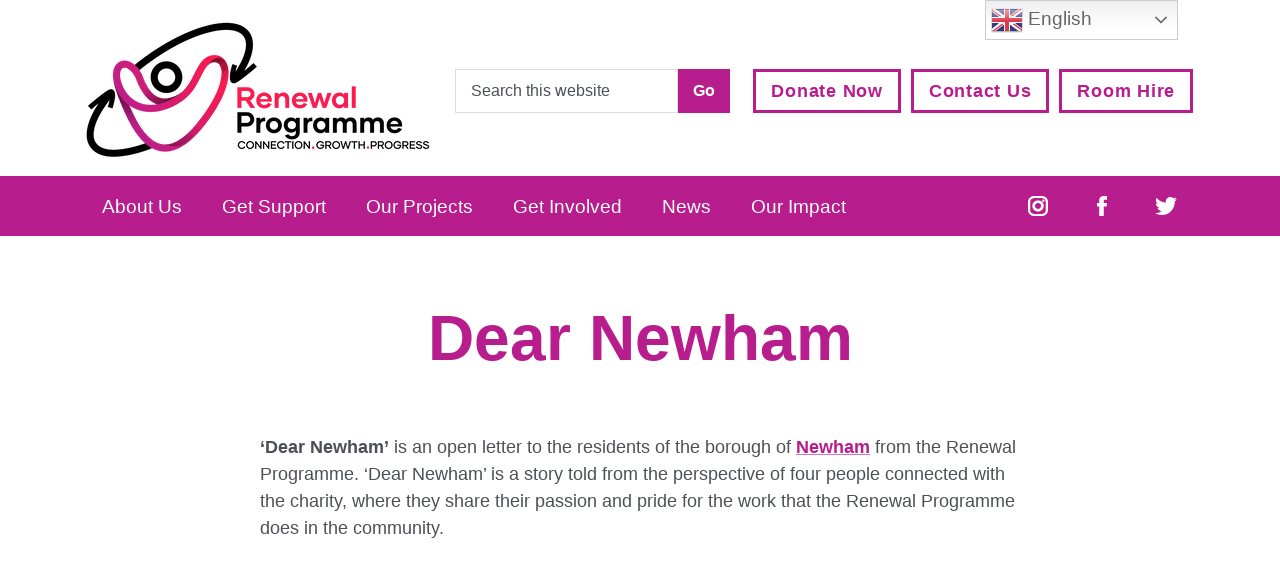

--- FILE ---
content_type: text/html; charset=UTF-8
request_url: https://www.renewalprogramme.org.uk/dear-newham/
body_size: 18425
content:
<!DOCTYPE html>
<html lang="en-GB">
<head >
<meta charset="UTF-8" />
<meta name="viewport" content="width=device-width, initial-scale=1" />
<meta name='robots' content='index, follow, max-image-preview:large, max-snippet:-1, max-video-preview:-1' />

	<!-- This site is optimized with the Yoast SEO plugin v26.8 - https://yoast.com/product/yoast-seo-wordpress/ -->
	<title>Dear Newham - The Renewal Programme</title>
	<meta name="description" content="Dear Newham is an open letter to the London Borough of Newham from the Renewal Programme produced by Neck of the Wood Films. Watch here." />
	<link rel="canonical" href="https://www.renewalprogramme.org.uk/dear-newham/" />
	<meta property="og:locale" content="en_GB" />
	<meta property="og:type" content="article" />
	<meta property="og:title" content="Dear Newham - The Renewal Programme" />
	<meta property="og:description" content="Dear Newham is an open letter to the London Borough of Newham from the Renewal Programme produced by Neck of the Wood Films. Watch here." />
	<meta property="og:url" content="https://www.renewalprogramme.org.uk/dear-newham/" />
	<meta property="og:site_name" content="The Renewal Programme" />
	<meta property="article:modified_time" content="2021-10-28T10:17:40+00:00" />
	<meta name="twitter:card" content="summary_large_image" />
	<meta name="twitter:label1" content="Estimated reading time" />
	<meta name="twitter:data1" content="1 minute" />
	<script type="application/ld+json" class="yoast-schema-graph">{"@context":"https://schema.org","@graph":[{"@type":"WebPage","@id":"https://www.renewalprogramme.org.uk/dear-newham/","url":"https://www.renewalprogramme.org.uk/dear-newham/","name":"Dear Newham - The Renewal Programme","isPartOf":{"@id":"https://www.renewalprogramme.org.uk/#website"},"datePublished":"2021-10-26T11:13:50+00:00","dateModified":"2021-10-28T10:17:40+00:00","description":"Dear Newham is an open letter to the London Borough of Newham from the Renewal Programme produced by Neck of the Wood Films. Watch here.","breadcrumb":{"@id":"https://www.renewalprogramme.org.uk/dear-newham/#breadcrumb"},"inLanguage":"en-GB","potentialAction":[{"@type":"ReadAction","target":["https://www.renewalprogramme.org.uk/dear-newham/"]}]},{"@type":"BreadcrumbList","@id":"https://www.renewalprogramme.org.uk/dear-newham/#breadcrumb","itemListElement":[{"@type":"ListItem","position":1,"name":"Home","item":"https://www.renewalprogramme.org.uk/"},{"@type":"ListItem","position":2,"name":"Dear Newham"}]},{"@type":"WebSite","@id":"https://www.renewalprogramme.org.uk/#website","url":"https://www.renewalprogramme.org.uk/","name":"The Renewal Programme","description":"","potentialAction":[{"@type":"SearchAction","target":{"@type":"EntryPoint","urlTemplate":"https://www.renewalprogramme.org.uk/?s={search_term_string}"},"query-input":{"@type":"PropertyValueSpecification","valueRequired":true,"valueName":"search_term_string"}}],"inLanguage":"en-GB"}]}</script>
	<!-- / Yoast SEO plugin. -->


<link rel='dns-prefetch' href='//cdn.jsdelivr.net' />
<link rel='dns-prefetch' href='//www.googletagmanager.com' />
<link rel='dns-prefetch' href='//maxcdn.bootstrapcdn.com' />
<link rel='dns-prefetch' href='//fonts.googleapis.com' />
<link rel="alternate" type="application/rss+xml" title="The Renewal Programme &raquo; Feed" href="https://www.renewalprogramme.org.uk/feed/" />
<link rel="alternate" type="application/rss+xml" title="The Renewal Programme &raquo; Comments Feed" href="https://www.renewalprogramme.org.uk/comments/feed/" />
<link rel="alternate" title="oEmbed (JSON)" type="application/json+oembed" href="https://www.renewalprogramme.org.uk/wp-json/oembed/1.0/embed?url=https%3A%2F%2Fwww.renewalprogramme.org.uk%2Fdear-newham%2F" />
<link rel="alternate" title="oEmbed (XML)" type="text/xml+oembed" href="https://www.renewalprogramme.org.uk/wp-json/oembed/1.0/embed?url=https%3A%2F%2Fwww.renewalprogramme.org.uk%2Fdear-newham%2F&#038;format=xml" />
<style id='wp-img-auto-sizes-contain-inline-css' type='text/css'>
img:is([sizes=auto i],[sizes^="auto," i]){contain-intrinsic-size:3000px 1500px}
/*# sourceURL=wp-img-auto-sizes-contain-inline-css */
</style>
<link rel='stylesheet' id='sbr_styles-css' href='https://www.renewalprogramme.org.uk/wp-content/plugins/reviews-feed/assets/css/sbr-styles.min.css?ver=2.1.1' type='text/css' media='all' />
<link rel='stylesheet' id='sbi_styles-css' href='https://www.renewalprogramme.org.uk/wp-content/plugins/instagram-feed/css/sbi-styles.min.css?ver=6.10.0' type='text/css' media='all' />
<link rel='stylesheet' id='embedpress-css-css' href='https://www.renewalprogramme.org.uk/wp-content/plugins/embedpress/assets/css/embedpress.css?ver=1767665524' type='text/css' media='all' />
<link rel='stylesheet' id='embedpress-blocks-style-css' href='https://www.renewalprogramme.org.uk/wp-content/plugins/embedpress/assets/css/blocks.build.css?ver=1767665524' type='text/css' media='all' />
<link rel='stylesheet' id='embedpress-lazy-load-css-css' href='https://www.renewalprogramme.org.uk/wp-content/plugins/embedpress/assets/css/lazy-load.css?ver=1767665524' type='text/css' media='all' />
<style id='wp-block-library-inline-css' type='text/css'>
:root{--wp-block-synced-color:#7a00df;--wp-block-synced-color--rgb:122,0,223;--wp-bound-block-color:var(--wp-block-synced-color);--wp-editor-canvas-background:#ddd;--wp-admin-theme-color:#007cba;--wp-admin-theme-color--rgb:0,124,186;--wp-admin-theme-color-darker-10:#006ba1;--wp-admin-theme-color-darker-10--rgb:0,107,160.5;--wp-admin-theme-color-darker-20:#005a87;--wp-admin-theme-color-darker-20--rgb:0,90,135;--wp-admin-border-width-focus:2px}@media (min-resolution:192dpi){:root{--wp-admin-border-width-focus:1.5px}}.wp-element-button{cursor:pointer}:root .has-very-light-gray-background-color{background-color:#eee}:root .has-very-dark-gray-background-color{background-color:#313131}:root .has-very-light-gray-color{color:#eee}:root .has-very-dark-gray-color{color:#313131}:root .has-vivid-green-cyan-to-vivid-cyan-blue-gradient-background{background:linear-gradient(135deg,#00d084,#0693e3)}:root .has-purple-crush-gradient-background{background:linear-gradient(135deg,#34e2e4,#4721fb 50%,#ab1dfe)}:root .has-hazy-dawn-gradient-background{background:linear-gradient(135deg,#faaca8,#dad0ec)}:root .has-subdued-olive-gradient-background{background:linear-gradient(135deg,#fafae1,#67a671)}:root .has-atomic-cream-gradient-background{background:linear-gradient(135deg,#fdd79a,#004a59)}:root .has-nightshade-gradient-background{background:linear-gradient(135deg,#330968,#31cdcf)}:root .has-midnight-gradient-background{background:linear-gradient(135deg,#020381,#2874fc)}:root{--wp--preset--font-size--normal:16px;--wp--preset--font-size--huge:42px}.has-regular-font-size{font-size:1em}.has-larger-font-size{font-size:2.625em}.has-normal-font-size{font-size:var(--wp--preset--font-size--normal)}.has-huge-font-size{font-size:var(--wp--preset--font-size--huge)}.has-text-align-center{text-align:center}.has-text-align-left{text-align:left}.has-text-align-right{text-align:right}.has-fit-text{white-space:nowrap!important}#end-resizable-editor-section{display:none}.aligncenter{clear:both}.items-justified-left{justify-content:flex-start}.items-justified-center{justify-content:center}.items-justified-right{justify-content:flex-end}.items-justified-space-between{justify-content:space-between}.screen-reader-text{border:0;clip-path:inset(50%);height:1px;margin:-1px;overflow:hidden;padding:0;position:absolute;width:1px;word-wrap:normal!important}.screen-reader-text:focus{background-color:#ddd;clip-path:none;color:#444;display:block;font-size:1em;height:auto;left:5px;line-height:normal;padding:15px 23px 14px;text-decoration:none;top:5px;width:auto;z-index:100000}html :where(.has-border-color){border-style:solid}html :where([style*=border-top-color]){border-top-style:solid}html :where([style*=border-right-color]){border-right-style:solid}html :where([style*=border-bottom-color]){border-bottom-style:solid}html :where([style*=border-left-color]){border-left-style:solid}html :where([style*=border-width]){border-style:solid}html :where([style*=border-top-width]){border-top-style:solid}html :where([style*=border-right-width]){border-right-style:solid}html :where([style*=border-bottom-width]){border-bottom-style:solid}html :where([style*=border-left-width]){border-left-style:solid}html :where(img[class*=wp-image-]){height:auto;max-width:100%}:where(figure){margin:0 0 1em}html :where(.is-position-sticky){--wp-admin--admin-bar--position-offset:var(--wp-admin--admin-bar--height,0px)}@media screen and (max-width:600px){html :where(.is-position-sticky){--wp-admin--admin-bar--position-offset:0px}}

/*# sourceURL=wp-block-library-inline-css */
</style><style id='wp-block-gallery-inline-css' type='text/css'>
.blocks-gallery-grid:not(.has-nested-images),.wp-block-gallery:not(.has-nested-images){display:flex;flex-wrap:wrap;list-style-type:none;margin:0;padding:0}.blocks-gallery-grid:not(.has-nested-images) .blocks-gallery-image,.blocks-gallery-grid:not(.has-nested-images) .blocks-gallery-item,.wp-block-gallery:not(.has-nested-images) .blocks-gallery-image,.wp-block-gallery:not(.has-nested-images) .blocks-gallery-item{display:flex;flex-direction:column;flex-grow:1;justify-content:center;margin:0 1em 1em 0;position:relative;width:calc(50% - 1em)}.blocks-gallery-grid:not(.has-nested-images) .blocks-gallery-image:nth-of-type(2n),.blocks-gallery-grid:not(.has-nested-images) .blocks-gallery-item:nth-of-type(2n),.wp-block-gallery:not(.has-nested-images) .blocks-gallery-image:nth-of-type(2n),.wp-block-gallery:not(.has-nested-images) .blocks-gallery-item:nth-of-type(2n){margin-right:0}.blocks-gallery-grid:not(.has-nested-images) .blocks-gallery-image figure,.blocks-gallery-grid:not(.has-nested-images) .blocks-gallery-item figure,.wp-block-gallery:not(.has-nested-images) .blocks-gallery-image figure,.wp-block-gallery:not(.has-nested-images) .blocks-gallery-item figure{align-items:flex-end;display:flex;height:100%;justify-content:flex-start;margin:0}.blocks-gallery-grid:not(.has-nested-images) .blocks-gallery-image img,.blocks-gallery-grid:not(.has-nested-images) .blocks-gallery-item img,.wp-block-gallery:not(.has-nested-images) .blocks-gallery-image img,.wp-block-gallery:not(.has-nested-images) .blocks-gallery-item img{display:block;height:auto;max-width:100%;width:auto}.blocks-gallery-grid:not(.has-nested-images) .blocks-gallery-image figcaption,.blocks-gallery-grid:not(.has-nested-images) .blocks-gallery-item figcaption,.wp-block-gallery:not(.has-nested-images) .blocks-gallery-image figcaption,.wp-block-gallery:not(.has-nested-images) .blocks-gallery-item figcaption{background:linear-gradient(0deg,#000000b3,#0000004d 70%,#0000);bottom:0;box-sizing:border-box;color:#fff;font-size:.8em;margin:0;max-height:100%;overflow:auto;padding:3em .77em .7em;position:absolute;text-align:center;width:100%;z-index:2}.blocks-gallery-grid:not(.has-nested-images) .blocks-gallery-image figcaption img,.blocks-gallery-grid:not(.has-nested-images) .blocks-gallery-item figcaption img,.wp-block-gallery:not(.has-nested-images) .blocks-gallery-image figcaption img,.wp-block-gallery:not(.has-nested-images) .blocks-gallery-item figcaption img{display:inline}.blocks-gallery-grid:not(.has-nested-images) figcaption,.wp-block-gallery:not(.has-nested-images) figcaption{flex-grow:1}.blocks-gallery-grid:not(.has-nested-images).is-cropped .blocks-gallery-image a,.blocks-gallery-grid:not(.has-nested-images).is-cropped .blocks-gallery-image img,.blocks-gallery-grid:not(.has-nested-images).is-cropped .blocks-gallery-item a,.blocks-gallery-grid:not(.has-nested-images).is-cropped .blocks-gallery-item img,.wp-block-gallery:not(.has-nested-images).is-cropped .blocks-gallery-image a,.wp-block-gallery:not(.has-nested-images).is-cropped .blocks-gallery-image img,.wp-block-gallery:not(.has-nested-images).is-cropped .blocks-gallery-item a,.wp-block-gallery:not(.has-nested-images).is-cropped .blocks-gallery-item img{flex:1;height:100%;object-fit:cover;width:100%}.blocks-gallery-grid:not(.has-nested-images).columns-1 .blocks-gallery-image,.blocks-gallery-grid:not(.has-nested-images).columns-1 .blocks-gallery-item,.wp-block-gallery:not(.has-nested-images).columns-1 .blocks-gallery-image,.wp-block-gallery:not(.has-nested-images).columns-1 .blocks-gallery-item{margin-right:0;width:100%}@media (min-width:600px){.blocks-gallery-grid:not(.has-nested-images).columns-3 .blocks-gallery-image,.blocks-gallery-grid:not(.has-nested-images).columns-3 .blocks-gallery-item,.wp-block-gallery:not(.has-nested-images).columns-3 .blocks-gallery-image,.wp-block-gallery:not(.has-nested-images).columns-3 .blocks-gallery-item{margin-right:1em;width:calc(33.33333% - .66667em)}.blocks-gallery-grid:not(.has-nested-images).columns-4 .blocks-gallery-image,.blocks-gallery-grid:not(.has-nested-images).columns-4 .blocks-gallery-item,.wp-block-gallery:not(.has-nested-images).columns-4 .blocks-gallery-image,.wp-block-gallery:not(.has-nested-images).columns-4 .blocks-gallery-item{margin-right:1em;width:calc(25% - .75em)}.blocks-gallery-grid:not(.has-nested-images).columns-5 .blocks-gallery-image,.blocks-gallery-grid:not(.has-nested-images).columns-5 .blocks-gallery-item,.wp-block-gallery:not(.has-nested-images).columns-5 .blocks-gallery-image,.wp-block-gallery:not(.has-nested-images).columns-5 .blocks-gallery-item{margin-right:1em;width:calc(20% - .8em)}.blocks-gallery-grid:not(.has-nested-images).columns-6 .blocks-gallery-image,.blocks-gallery-grid:not(.has-nested-images).columns-6 .blocks-gallery-item,.wp-block-gallery:not(.has-nested-images).columns-6 .blocks-gallery-image,.wp-block-gallery:not(.has-nested-images).columns-6 .blocks-gallery-item{margin-right:1em;width:calc(16.66667% - .83333em)}.blocks-gallery-grid:not(.has-nested-images).columns-7 .blocks-gallery-image,.blocks-gallery-grid:not(.has-nested-images).columns-7 .blocks-gallery-item,.wp-block-gallery:not(.has-nested-images).columns-7 .blocks-gallery-image,.wp-block-gallery:not(.has-nested-images).columns-7 .blocks-gallery-item{margin-right:1em;width:calc(14.28571% - .85714em)}.blocks-gallery-grid:not(.has-nested-images).columns-8 .blocks-gallery-image,.blocks-gallery-grid:not(.has-nested-images).columns-8 .blocks-gallery-item,.wp-block-gallery:not(.has-nested-images).columns-8 .blocks-gallery-image,.wp-block-gallery:not(.has-nested-images).columns-8 .blocks-gallery-item{margin-right:1em;width:calc(12.5% - .875em)}.blocks-gallery-grid:not(.has-nested-images).columns-1 .blocks-gallery-image:nth-of-type(1n),.blocks-gallery-grid:not(.has-nested-images).columns-1 .blocks-gallery-item:nth-of-type(1n),.blocks-gallery-grid:not(.has-nested-images).columns-2 .blocks-gallery-image:nth-of-type(2n),.blocks-gallery-grid:not(.has-nested-images).columns-2 .blocks-gallery-item:nth-of-type(2n),.blocks-gallery-grid:not(.has-nested-images).columns-3 .blocks-gallery-image:nth-of-type(3n),.blocks-gallery-grid:not(.has-nested-images).columns-3 .blocks-gallery-item:nth-of-type(3n),.blocks-gallery-grid:not(.has-nested-images).columns-4 .blocks-gallery-image:nth-of-type(4n),.blocks-gallery-grid:not(.has-nested-images).columns-4 .blocks-gallery-item:nth-of-type(4n),.blocks-gallery-grid:not(.has-nested-images).columns-5 .blocks-gallery-image:nth-of-type(5n),.blocks-gallery-grid:not(.has-nested-images).columns-5 .blocks-gallery-item:nth-of-type(5n),.blocks-gallery-grid:not(.has-nested-images).columns-6 .blocks-gallery-image:nth-of-type(6n),.blocks-gallery-grid:not(.has-nested-images).columns-6 .blocks-gallery-item:nth-of-type(6n),.blocks-gallery-grid:not(.has-nested-images).columns-7 .blocks-gallery-image:nth-of-type(7n),.blocks-gallery-grid:not(.has-nested-images).columns-7 .blocks-gallery-item:nth-of-type(7n),.blocks-gallery-grid:not(.has-nested-images).columns-8 .blocks-gallery-image:nth-of-type(8n),.blocks-gallery-grid:not(.has-nested-images).columns-8 .blocks-gallery-item:nth-of-type(8n),.wp-block-gallery:not(.has-nested-images).columns-1 .blocks-gallery-image:nth-of-type(1n),.wp-block-gallery:not(.has-nested-images).columns-1 .blocks-gallery-item:nth-of-type(1n),.wp-block-gallery:not(.has-nested-images).columns-2 .blocks-gallery-image:nth-of-type(2n),.wp-block-gallery:not(.has-nested-images).columns-2 .blocks-gallery-item:nth-of-type(2n),.wp-block-gallery:not(.has-nested-images).columns-3 .blocks-gallery-image:nth-of-type(3n),.wp-block-gallery:not(.has-nested-images).columns-3 .blocks-gallery-item:nth-of-type(3n),.wp-block-gallery:not(.has-nested-images).columns-4 .blocks-gallery-image:nth-of-type(4n),.wp-block-gallery:not(.has-nested-images).columns-4 .blocks-gallery-item:nth-of-type(4n),.wp-block-gallery:not(.has-nested-images).columns-5 .blocks-gallery-image:nth-of-type(5n),.wp-block-gallery:not(.has-nested-images).columns-5 .blocks-gallery-item:nth-of-type(5n),.wp-block-gallery:not(.has-nested-images).columns-6 .blocks-gallery-image:nth-of-type(6n),.wp-block-gallery:not(.has-nested-images).columns-6 .blocks-gallery-item:nth-of-type(6n),.wp-block-gallery:not(.has-nested-images).columns-7 .blocks-gallery-image:nth-of-type(7n),.wp-block-gallery:not(.has-nested-images).columns-7 .blocks-gallery-item:nth-of-type(7n),.wp-block-gallery:not(.has-nested-images).columns-8 .blocks-gallery-image:nth-of-type(8n),.wp-block-gallery:not(.has-nested-images).columns-8 .blocks-gallery-item:nth-of-type(8n){margin-right:0}}.blocks-gallery-grid:not(.has-nested-images) .blocks-gallery-image:last-child,.blocks-gallery-grid:not(.has-nested-images) .blocks-gallery-item:last-child,.wp-block-gallery:not(.has-nested-images) .blocks-gallery-image:last-child,.wp-block-gallery:not(.has-nested-images) .blocks-gallery-item:last-child{margin-right:0}.blocks-gallery-grid:not(.has-nested-images).alignleft,.blocks-gallery-grid:not(.has-nested-images).alignright,.wp-block-gallery:not(.has-nested-images).alignleft,.wp-block-gallery:not(.has-nested-images).alignright{max-width:420px;width:100%}.blocks-gallery-grid:not(.has-nested-images).aligncenter .blocks-gallery-item figure,.wp-block-gallery:not(.has-nested-images).aligncenter .blocks-gallery-item figure{justify-content:center}.wp-block-gallery:not(.is-cropped) .blocks-gallery-item{align-self:flex-start}figure.wp-block-gallery.has-nested-images{align-items:normal}.wp-block-gallery.has-nested-images figure.wp-block-image:not(#individual-image){margin:0;width:calc(50% - var(--wp--style--unstable-gallery-gap, 16px)/2)}.wp-block-gallery.has-nested-images figure.wp-block-image{box-sizing:border-box;display:flex;flex-direction:column;flex-grow:1;justify-content:center;max-width:100%;position:relative}.wp-block-gallery.has-nested-images figure.wp-block-image>a,.wp-block-gallery.has-nested-images figure.wp-block-image>div{flex-direction:column;flex-grow:1;margin:0}.wp-block-gallery.has-nested-images figure.wp-block-image img{display:block;height:auto;max-width:100%!important;width:auto}.wp-block-gallery.has-nested-images figure.wp-block-image figcaption,.wp-block-gallery.has-nested-images figure.wp-block-image:has(figcaption):before{bottom:0;left:0;max-height:100%;position:absolute;right:0}.wp-block-gallery.has-nested-images figure.wp-block-image:has(figcaption):before{backdrop-filter:blur(3px);content:"";height:100%;-webkit-mask-image:linear-gradient(0deg,#000 20%,#0000);mask-image:linear-gradient(0deg,#000 20%,#0000);max-height:40%;pointer-events:none}.wp-block-gallery.has-nested-images figure.wp-block-image figcaption{box-sizing:border-box;color:#fff;font-size:13px;margin:0;overflow:auto;padding:1em;text-align:center;text-shadow:0 0 1.5px #000}.wp-block-gallery.has-nested-images figure.wp-block-image figcaption::-webkit-scrollbar{height:12px;width:12px}.wp-block-gallery.has-nested-images figure.wp-block-image figcaption::-webkit-scrollbar-track{background-color:initial}.wp-block-gallery.has-nested-images figure.wp-block-image figcaption::-webkit-scrollbar-thumb{background-clip:padding-box;background-color:initial;border:3px solid #0000;border-radius:8px}.wp-block-gallery.has-nested-images figure.wp-block-image figcaption:focus-within::-webkit-scrollbar-thumb,.wp-block-gallery.has-nested-images figure.wp-block-image figcaption:focus::-webkit-scrollbar-thumb,.wp-block-gallery.has-nested-images figure.wp-block-image figcaption:hover::-webkit-scrollbar-thumb{background-color:#fffc}.wp-block-gallery.has-nested-images figure.wp-block-image figcaption{scrollbar-color:#0000 #0000;scrollbar-gutter:stable both-edges;scrollbar-width:thin}.wp-block-gallery.has-nested-images figure.wp-block-image figcaption:focus,.wp-block-gallery.has-nested-images figure.wp-block-image figcaption:focus-within,.wp-block-gallery.has-nested-images figure.wp-block-image figcaption:hover{scrollbar-color:#fffc #0000}.wp-block-gallery.has-nested-images figure.wp-block-image figcaption{will-change:transform}@media (hover:none){.wp-block-gallery.has-nested-images figure.wp-block-image figcaption{scrollbar-color:#fffc #0000}}.wp-block-gallery.has-nested-images figure.wp-block-image figcaption{background:linear-gradient(0deg,#0006,#0000)}.wp-block-gallery.has-nested-images figure.wp-block-image figcaption img{display:inline}.wp-block-gallery.has-nested-images figure.wp-block-image figcaption a{color:inherit}.wp-block-gallery.has-nested-images figure.wp-block-image.has-custom-border img{box-sizing:border-box}.wp-block-gallery.has-nested-images figure.wp-block-image.has-custom-border>a,.wp-block-gallery.has-nested-images figure.wp-block-image.has-custom-border>div,.wp-block-gallery.has-nested-images figure.wp-block-image.is-style-rounded>a,.wp-block-gallery.has-nested-images figure.wp-block-image.is-style-rounded>div{flex:1 1 auto}.wp-block-gallery.has-nested-images figure.wp-block-image.has-custom-border figcaption,.wp-block-gallery.has-nested-images figure.wp-block-image.is-style-rounded figcaption{background:none;color:inherit;flex:initial;margin:0;padding:10px 10px 9px;position:relative;text-shadow:none}.wp-block-gallery.has-nested-images figure.wp-block-image.has-custom-border:before,.wp-block-gallery.has-nested-images figure.wp-block-image.is-style-rounded:before{content:none}.wp-block-gallery.has-nested-images figcaption{flex-basis:100%;flex-grow:1;text-align:center}.wp-block-gallery.has-nested-images:not(.is-cropped) figure.wp-block-image:not(#individual-image){margin-bottom:auto;margin-top:0}.wp-block-gallery.has-nested-images.is-cropped figure.wp-block-image:not(#individual-image){align-self:inherit}.wp-block-gallery.has-nested-images.is-cropped figure.wp-block-image:not(#individual-image)>a,.wp-block-gallery.has-nested-images.is-cropped figure.wp-block-image:not(#individual-image)>div:not(.components-drop-zone){display:flex}.wp-block-gallery.has-nested-images.is-cropped figure.wp-block-image:not(#individual-image) a,.wp-block-gallery.has-nested-images.is-cropped figure.wp-block-image:not(#individual-image) img{flex:1 0 0%;height:100%;object-fit:cover;width:100%}.wp-block-gallery.has-nested-images.columns-1 figure.wp-block-image:not(#individual-image){width:100%}@media (min-width:600px){.wp-block-gallery.has-nested-images.columns-3 figure.wp-block-image:not(#individual-image){width:calc(33.33333% - var(--wp--style--unstable-gallery-gap, 16px)*.66667)}.wp-block-gallery.has-nested-images.columns-4 figure.wp-block-image:not(#individual-image){width:calc(25% - var(--wp--style--unstable-gallery-gap, 16px)*.75)}.wp-block-gallery.has-nested-images.columns-5 figure.wp-block-image:not(#individual-image){width:calc(20% - var(--wp--style--unstable-gallery-gap, 16px)*.8)}.wp-block-gallery.has-nested-images.columns-6 figure.wp-block-image:not(#individual-image){width:calc(16.66667% - var(--wp--style--unstable-gallery-gap, 16px)*.83333)}.wp-block-gallery.has-nested-images.columns-7 figure.wp-block-image:not(#individual-image){width:calc(14.28571% - var(--wp--style--unstable-gallery-gap, 16px)*.85714)}.wp-block-gallery.has-nested-images.columns-8 figure.wp-block-image:not(#individual-image){width:calc(12.5% - var(--wp--style--unstable-gallery-gap, 16px)*.875)}.wp-block-gallery.has-nested-images.columns-default figure.wp-block-image:not(#individual-image){width:calc(33.33% - var(--wp--style--unstable-gallery-gap, 16px)*.66667)}.wp-block-gallery.has-nested-images.columns-default figure.wp-block-image:not(#individual-image):first-child:nth-last-child(2),.wp-block-gallery.has-nested-images.columns-default figure.wp-block-image:not(#individual-image):first-child:nth-last-child(2)~figure.wp-block-image:not(#individual-image){width:calc(50% - var(--wp--style--unstable-gallery-gap, 16px)*.5)}.wp-block-gallery.has-nested-images.columns-default figure.wp-block-image:not(#individual-image):first-child:last-child{width:100%}}.wp-block-gallery.has-nested-images.alignleft,.wp-block-gallery.has-nested-images.alignright{max-width:420px;width:100%}.wp-block-gallery.has-nested-images.aligncenter{justify-content:center}
/*# sourceURL=https://www.renewalprogramme.org.uk/wp/wp-includes/blocks/gallery/style.min.css */
</style>
<style id='wp-block-image-inline-css' type='text/css'>
.wp-block-image>a,.wp-block-image>figure>a{display:inline-block}.wp-block-image img{box-sizing:border-box;height:auto;max-width:100%;vertical-align:bottom}@media not (prefers-reduced-motion){.wp-block-image img.hide{visibility:hidden}.wp-block-image img.show{animation:show-content-image .4s}}.wp-block-image[style*=border-radius] img,.wp-block-image[style*=border-radius]>a{border-radius:inherit}.wp-block-image.has-custom-border img{box-sizing:border-box}.wp-block-image.aligncenter{text-align:center}.wp-block-image.alignfull>a,.wp-block-image.alignwide>a{width:100%}.wp-block-image.alignfull img,.wp-block-image.alignwide img{height:auto;width:100%}.wp-block-image .aligncenter,.wp-block-image .alignleft,.wp-block-image .alignright,.wp-block-image.aligncenter,.wp-block-image.alignleft,.wp-block-image.alignright{display:table}.wp-block-image .aligncenter>figcaption,.wp-block-image .alignleft>figcaption,.wp-block-image .alignright>figcaption,.wp-block-image.aligncenter>figcaption,.wp-block-image.alignleft>figcaption,.wp-block-image.alignright>figcaption{caption-side:bottom;display:table-caption}.wp-block-image .alignleft{float:left;margin:.5em 1em .5em 0}.wp-block-image .alignright{float:right;margin:.5em 0 .5em 1em}.wp-block-image .aligncenter{margin-left:auto;margin-right:auto}.wp-block-image :where(figcaption){margin-bottom:1em;margin-top:.5em}.wp-block-image.is-style-circle-mask img{border-radius:9999px}@supports ((-webkit-mask-image:none) or (mask-image:none)) or (-webkit-mask-image:none){.wp-block-image.is-style-circle-mask img{border-radius:0;-webkit-mask-image:url('data:image/svg+xml;utf8,<svg viewBox="0 0 100 100" xmlns="http://www.w3.org/2000/svg"><circle cx="50" cy="50" r="50"/></svg>');mask-image:url('data:image/svg+xml;utf8,<svg viewBox="0 0 100 100" xmlns="http://www.w3.org/2000/svg"><circle cx="50" cy="50" r="50"/></svg>');mask-mode:alpha;-webkit-mask-position:center;mask-position:center;-webkit-mask-repeat:no-repeat;mask-repeat:no-repeat;-webkit-mask-size:contain;mask-size:contain}}:root :where(.wp-block-image.is-style-rounded img,.wp-block-image .is-style-rounded img){border-radius:9999px}.wp-block-image figure{margin:0}.wp-lightbox-container{display:flex;flex-direction:column;position:relative}.wp-lightbox-container img{cursor:zoom-in}.wp-lightbox-container img:hover+button{opacity:1}.wp-lightbox-container button{align-items:center;backdrop-filter:blur(16px) saturate(180%);background-color:#5a5a5a40;border:none;border-radius:4px;cursor:zoom-in;display:flex;height:20px;justify-content:center;opacity:0;padding:0;position:absolute;right:16px;text-align:center;top:16px;width:20px;z-index:100}@media not (prefers-reduced-motion){.wp-lightbox-container button{transition:opacity .2s ease}}.wp-lightbox-container button:focus-visible{outline:3px auto #5a5a5a40;outline:3px auto -webkit-focus-ring-color;outline-offset:3px}.wp-lightbox-container button:hover{cursor:pointer;opacity:1}.wp-lightbox-container button:focus{opacity:1}.wp-lightbox-container button:focus,.wp-lightbox-container button:hover,.wp-lightbox-container button:not(:hover):not(:active):not(.has-background){background-color:#5a5a5a40;border:none}.wp-lightbox-overlay{box-sizing:border-box;cursor:zoom-out;height:100vh;left:0;overflow:hidden;position:fixed;top:0;visibility:hidden;width:100%;z-index:100000}.wp-lightbox-overlay .close-button{align-items:center;cursor:pointer;display:flex;justify-content:center;min-height:40px;min-width:40px;padding:0;position:absolute;right:calc(env(safe-area-inset-right) + 16px);top:calc(env(safe-area-inset-top) + 16px);z-index:5000000}.wp-lightbox-overlay .close-button:focus,.wp-lightbox-overlay .close-button:hover,.wp-lightbox-overlay .close-button:not(:hover):not(:active):not(.has-background){background:none;border:none}.wp-lightbox-overlay .lightbox-image-container{height:var(--wp--lightbox-container-height);left:50%;overflow:hidden;position:absolute;top:50%;transform:translate(-50%,-50%);transform-origin:top left;width:var(--wp--lightbox-container-width);z-index:9999999999}.wp-lightbox-overlay .wp-block-image{align-items:center;box-sizing:border-box;display:flex;height:100%;justify-content:center;margin:0;position:relative;transform-origin:0 0;width:100%;z-index:3000000}.wp-lightbox-overlay .wp-block-image img{height:var(--wp--lightbox-image-height);min-height:var(--wp--lightbox-image-height);min-width:var(--wp--lightbox-image-width);width:var(--wp--lightbox-image-width)}.wp-lightbox-overlay .wp-block-image figcaption{display:none}.wp-lightbox-overlay button{background:none;border:none}.wp-lightbox-overlay .scrim{background-color:#fff;height:100%;opacity:.9;position:absolute;width:100%;z-index:2000000}.wp-lightbox-overlay.active{visibility:visible}@media not (prefers-reduced-motion){.wp-lightbox-overlay.active{animation:turn-on-visibility .25s both}.wp-lightbox-overlay.active img{animation:turn-on-visibility .35s both}.wp-lightbox-overlay.show-closing-animation:not(.active){animation:turn-off-visibility .35s both}.wp-lightbox-overlay.show-closing-animation:not(.active) img{animation:turn-off-visibility .25s both}.wp-lightbox-overlay.zoom.active{animation:none;opacity:1;visibility:visible}.wp-lightbox-overlay.zoom.active .lightbox-image-container{animation:lightbox-zoom-in .4s}.wp-lightbox-overlay.zoom.active .lightbox-image-container img{animation:none}.wp-lightbox-overlay.zoom.active .scrim{animation:turn-on-visibility .4s forwards}.wp-lightbox-overlay.zoom.show-closing-animation:not(.active){animation:none}.wp-lightbox-overlay.zoom.show-closing-animation:not(.active) .lightbox-image-container{animation:lightbox-zoom-out .4s}.wp-lightbox-overlay.zoom.show-closing-animation:not(.active) .lightbox-image-container img{animation:none}.wp-lightbox-overlay.zoom.show-closing-animation:not(.active) .scrim{animation:turn-off-visibility .4s forwards}}@keyframes show-content-image{0%{visibility:hidden}99%{visibility:hidden}to{visibility:visible}}@keyframes turn-on-visibility{0%{opacity:0}to{opacity:1}}@keyframes turn-off-visibility{0%{opacity:1;visibility:visible}99%{opacity:0;visibility:visible}to{opacity:0;visibility:hidden}}@keyframes lightbox-zoom-in{0%{transform:translate(calc((-100vw + var(--wp--lightbox-scrollbar-width))/2 + var(--wp--lightbox-initial-left-position)),calc(-50vh + var(--wp--lightbox-initial-top-position))) scale(var(--wp--lightbox-scale))}to{transform:translate(-50%,-50%) scale(1)}}@keyframes lightbox-zoom-out{0%{transform:translate(-50%,-50%) scale(1);visibility:visible}99%{visibility:visible}to{transform:translate(calc((-100vw + var(--wp--lightbox-scrollbar-width))/2 + var(--wp--lightbox-initial-left-position)),calc(-50vh + var(--wp--lightbox-initial-top-position))) scale(var(--wp--lightbox-scale));visibility:hidden}}
/*# sourceURL=https://www.renewalprogramme.org.uk/wp/wp-includes/blocks/image/style.min.css */
</style>
<style id='wp-block-embed-inline-css' type='text/css'>
.wp-block-embed.alignleft,.wp-block-embed.alignright,.wp-block[data-align=left]>[data-type="core/embed"],.wp-block[data-align=right]>[data-type="core/embed"]{max-width:360px;width:100%}.wp-block-embed.alignleft .wp-block-embed__wrapper,.wp-block-embed.alignright .wp-block-embed__wrapper,.wp-block[data-align=left]>[data-type="core/embed"] .wp-block-embed__wrapper,.wp-block[data-align=right]>[data-type="core/embed"] .wp-block-embed__wrapper{min-width:280px}.wp-block-cover .wp-block-embed{min-height:240px;min-width:320px}.wp-block-embed{overflow-wrap:break-word}.wp-block-embed :where(figcaption){margin-bottom:1em;margin-top:.5em}.wp-block-embed iframe{max-width:100%}.wp-block-embed__wrapper{position:relative}.wp-embed-responsive .wp-has-aspect-ratio .wp-block-embed__wrapper:before{content:"";display:block;padding-top:50%}.wp-embed-responsive .wp-has-aspect-ratio iframe{bottom:0;height:100%;left:0;position:absolute;right:0;top:0;width:100%}.wp-embed-responsive .wp-embed-aspect-21-9 .wp-block-embed__wrapper:before{padding-top:42.85%}.wp-embed-responsive .wp-embed-aspect-18-9 .wp-block-embed__wrapper:before{padding-top:50%}.wp-embed-responsive .wp-embed-aspect-16-9 .wp-block-embed__wrapper:before{padding-top:56.25%}.wp-embed-responsive .wp-embed-aspect-4-3 .wp-block-embed__wrapper:before{padding-top:75%}.wp-embed-responsive .wp-embed-aspect-1-1 .wp-block-embed__wrapper:before{padding-top:100%}.wp-embed-responsive .wp-embed-aspect-9-16 .wp-block-embed__wrapper:before{padding-top:177.77%}.wp-embed-responsive .wp-embed-aspect-1-2 .wp-block-embed__wrapper:before{padding-top:200%}
/*# sourceURL=https://www.renewalprogramme.org.uk/wp/wp-includes/blocks/embed/style.min.css */
</style>
<style id='wp-block-group-inline-css' type='text/css'>
.wp-block-group{box-sizing:border-box}:where(.wp-block-group.wp-block-group-is-layout-constrained){position:relative}
/*# sourceURL=https://www.renewalprogramme.org.uk/wp/wp-includes/blocks/group/style.min.css */
</style>
<style id='wp-block-paragraph-inline-css' type='text/css'>
.is-small-text{font-size:.875em}.is-regular-text{font-size:1em}.is-large-text{font-size:2.25em}.is-larger-text{font-size:3em}.has-drop-cap:not(:focus):first-letter{float:left;font-size:8.4em;font-style:normal;font-weight:100;line-height:.68;margin:.05em .1em 0 0;text-transform:uppercase}body.rtl .has-drop-cap:not(:focus):first-letter{float:none;margin-left:.1em}p.has-drop-cap.has-background{overflow:hidden}:root :where(p.has-background){padding:1.25em 2.375em}:where(p.has-text-color:not(.has-link-color)) a{color:inherit}p.has-text-align-left[style*="writing-mode:vertical-lr"],p.has-text-align-right[style*="writing-mode:vertical-rl"]{rotate:180deg}
/*# sourceURL=https://www.renewalprogramme.org.uk/wp/wp-includes/blocks/paragraph/style.min.css */
</style>
<style id='global-styles-inline-css' type='text/css'>
:root{--wp--preset--aspect-ratio--square: 1;--wp--preset--aspect-ratio--4-3: 4/3;--wp--preset--aspect-ratio--3-4: 3/4;--wp--preset--aspect-ratio--3-2: 3/2;--wp--preset--aspect-ratio--2-3: 2/3;--wp--preset--aspect-ratio--16-9: 16/9;--wp--preset--aspect-ratio--9-16: 9/16;--wp--preset--color--black: #000000;--wp--preset--color--cyan-bluish-gray: #abb8c3;--wp--preset--color--white: #FFFFFF;--wp--preset--color--pale-pink: #f78da7;--wp--preset--color--vivid-red: #cf2e2e;--wp--preset--color--luminous-vivid-orange: #ff6900;--wp--preset--color--luminous-vivid-amber: #fcb900;--wp--preset--color--light-green-cyan: #7bdcb5;--wp--preset--color--vivid-green-cyan: #00d084;--wp--preset--color--pale-cyan-blue: #8ed1fc;--wp--preset--color--vivid-cyan-blue: #0693e3;--wp--preset--color--vivid-purple: #9b51e0;--wp--preset--color--primary: #b81d8d;--wp--preset--color--secondary: #f8194A;--wp--preset--color--tertiary: #73d957;--wp--preset--color--grey: #B8D9D7;--wp--preset--color--dark: #222222;--wp--preset--gradient--vivid-cyan-blue-to-vivid-purple: linear-gradient(135deg,rgb(6,147,227) 0%,rgb(155,81,224) 100%);--wp--preset--gradient--light-green-cyan-to-vivid-green-cyan: linear-gradient(135deg,rgb(122,220,180) 0%,rgb(0,208,130) 100%);--wp--preset--gradient--luminous-vivid-amber-to-luminous-vivid-orange: linear-gradient(135deg,rgb(252,185,0) 0%,rgb(255,105,0) 100%);--wp--preset--gradient--luminous-vivid-orange-to-vivid-red: linear-gradient(135deg,rgb(255,105,0) 0%,rgb(207,46,46) 100%);--wp--preset--gradient--very-light-gray-to-cyan-bluish-gray: linear-gradient(135deg,rgb(238,238,238) 0%,rgb(169,184,195) 100%);--wp--preset--gradient--cool-to-warm-spectrum: linear-gradient(135deg,rgb(74,234,220) 0%,rgb(151,120,209) 20%,rgb(207,42,186) 40%,rgb(238,44,130) 60%,rgb(251,105,98) 80%,rgb(254,248,76) 100%);--wp--preset--gradient--blush-light-purple: linear-gradient(135deg,rgb(255,206,236) 0%,rgb(152,150,240) 100%);--wp--preset--gradient--blush-bordeaux: linear-gradient(135deg,rgb(254,205,165) 0%,rgb(254,45,45) 50%,rgb(107,0,62) 100%);--wp--preset--gradient--luminous-dusk: linear-gradient(135deg,rgb(255,203,112) 0%,rgb(199,81,192) 50%,rgb(65,88,208) 100%);--wp--preset--gradient--pale-ocean: linear-gradient(135deg,rgb(255,245,203) 0%,rgb(182,227,212) 50%,rgb(51,167,181) 100%);--wp--preset--gradient--electric-grass: linear-gradient(135deg,rgb(202,248,128) 0%,rgb(113,206,126) 100%);--wp--preset--gradient--midnight: linear-gradient(135deg,rgb(2,3,129) 0%,rgb(40,116,252) 100%);--wp--preset--font-size--small: 13px;--wp--preset--font-size--medium: 20px;--wp--preset--font-size--large: 22px;--wp--preset--font-size--x-large: 42px;--wp--preset--font-size--normal: 18px;--wp--preset--spacing--20: 0.44rem;--wp--preset--spacing--30: 0.67rem;--wp--preset--spacing--40: 1rem;--wp--preset--spacing--50: 1.5rem;--wp--preset--spacing--60: 2.25rem;--wp--preset--spacing--70: 3.38rem;--wp--preset--spacing--80: 5.06rem;--wp--preset--shadow--natural: 6px 6px 9px rgba(0, 0, 0, 0.2);--wp--preset--shadow--deep: 12px 12px 50px rgba(0, 0, 0, 0.4);--wp--preset--shadow--sharp: 6px 6px 0px rgba(0, 0, 0, 0.2);--wp--preset--shadow--outlined: 6px 6px 0px -3px rgb(255, 255, 255), 6px 6px rgb(0, 0, 0);--wp--preset--shadow--crisp: 6px 6px 0px rgb(0, 0, 0);}:where(.is-layout-flex){gap: 0.5em;}:where(.is-layout-grid){gap: 0.5em;}body .is-layout-flex{display: flex;}.is-layout-flex{flex-wrap: wrap;align-items: center;}.is-layout-flex > :is(*, div){margin: 0;}body .is-layout-grid{display: grid;}.is-layout-grid > :is(*, div){margin: 0;}:where(.wp-block-columns.is-layout-flex){gap: 2em;}:where(.wp-block-columns.is-layout-grid){gap: 2em;}:where(.wp-block-post-template.is-layout-flex){gap: 1.25em;}:where(.wp-block-post-template.is-layout-grid){gap: 1.25em;}.has-black-color{color: var(--wp--preset--color--black) !important;}.has-cyan-bluish-gray-color{color: var(--wp--preset--color--cyan-bluish-gray) !important;}.has-white-color{color: var(--wp--preset--color--white) !important;}.has-pale-pink-color{color: var(--wp--preset--color--pale-pink) !important;}.has-vivid-red-color{color: var(--wp--preset--color--vivid-red) !important;}.has-luminous-vivid-orange-color{color: var(--wp--preset--color--luminous-vivid-orange) !important;}.has-luminous-vivid-amber-color{color: var(--wp--preset--color--luminous-vivid-amber) !important;}.has-light-green-cyan-color{color: var(--wp--preset--color--light-green-cyan) !important;}.has-vivid-green-cyan-color{color: var(--wp--preset--color--vivid-green-cyan) !important;}.has-pale-cyan-blue-color{color: var(--wp--preset--color--pale-cyan-blue) !important;}.has-vivid-cyan-blue-color{color: var(--wp--preset--color--vivid-cyan-blue) !important;}.has-vivid-purple-color{color: var(--wp--preset--color--vivid-purple) !important;}.has-black-background-color{background-color: var(--wp--preset--color--black) !important;}.has-cyan-bluish-gray-background-color{background-color: var(--wp--preset--color--cyan-bluish-gray) !important;}.has-white-background-color{background-color: var(--wp--preset--color--white) !important;}.has-pale-pink-background-color{background-color: var(--wp--preset--color--pale-pink) !important;}.has-vivid-red-background-color{background-color: var(--wp--preset--color--vivid-red) !important;}.has-luminous-vivid-orange-background-color{background-color: var(--wp--preset--color--luminous-vivid-orange) !important;}.has-luminous-vivid-amber-background-color{background-color: var(--wp--preset--color--luminous-vivid-amber) !important;}.has-light-green-cyan-background-color{background-color: var(--wp--preset--color--light-green-cyan) !important;}.has-vivid-green-cyan-background-color{background-color: var(--wp--preset--color--vivid-green-cyan) !important;}.has-pale-cyan-blue-background-color{background-color: var(--wp--preset--color--pale-cyan-blue) !important;}.has-vivid-cyan-blue-background-color{background-color: var(--wp--preset--color--vivid-cyan-blue) !important;}.has-vivid-purple-background-color{background-color: var(--wp--preset--color--vivid-purple) !important;}.has-black-border-color{border-color: var(--wp--preset--color--black) !important;}.has-cyan-bluish-gray-border-color{border-color: var(--wp--preset--color--cyan-bluish-gray) !important;}.has-white-border-color{border-color: var(--wp--preset--color--white) !important;}.has-pale-pink-border-color{border-color: var(--wp--preset--color--pale-pink) !important;}.has-vivid-red-border-color{border-color: var(--wp--preset--color--vivid-red) !important;}.has-luminous-vivid-orange-border-color{border-color: var(--wp--preset--color--luminous-vivid-orange) !important;}.has-luminous-vivid-amber-border-color{border-color: var(--wp--preset--color--luminous-vivid-amber) !important;}.has-light-green-cyan-border-color{border-color: var(--wp--preset--color--light-green-cyan) !important;}.has-vivid-green-cyan-border-color{border-color: var(--wp--preset--color--vivid-green-cyan) !important;}.has-pale-cyan-blue-border-color{border-color: var(--wp--preset--color--pale-cyan-blue) !important;}.has-vivid-cyan-blue-border-color{border-color: var(--wp--preset--color--vivid-cyan-blue) !important;}.has-vivid-purple-border-color{border-color: var(--wp--preset--color--vivid-purple) !important;}.has-vivid-cyan-blue-to-vivid-purple-gradient-background{background: var(--wp--preset--gradient--vivid-cyan-blue-to-vivid-purple) !important;}.has-light-green-cyan-to-vivid-green-cyan-gradient-background{background: var(--wp--preset--gradient--light-green-cyan-to-vivid-green-cyan) !important;}.has-luminous-vivid-amber-to-luminous-vivid-orange-gradient-background{background: var(--wp--preset--gradient--luminous-vivid-amber-to-luminous-vivid-orange) !important;}.has-luminous-vivid-orange-to-vivid-red-gradient-background{background: var(--wp--preset--gradient--luminous-vivid-orange-to-vivid-red) !important;}.has-very-light-gray-to-cyan-bluish-gray-gradient-background{background: var(--wp--preset--gradient--very-light-gray-to-cyan-bluish-gray) !important;}.has-cool-to-warm-spectrum-gradient-background{background: var(--wp--preset--gradient--cool-to-warm-spectrum) !important;}.has-blush-light-purple-gradient-background{background: var(--wp--preset--gradient--blush-light-purple) !important;}.has-blush-bordeaux-gradient-background{background: var(--wp--preset--gradient--blush-bordeaux) !important;}.has-luminous-dusk-gradient-background{background: var(--wp--preset--gradient--luminous-dusk) !important;}.has-pale-ocean-gradient-background{background: var(--wp--preset--gradient--pale-ocean) !important;}.has-electric-grass-gradient-background{background: var(--wp--preset--gradient--electric-grass) !important;}.has-midnight-gradient-background{background: var(--wp--preset--gradient--midnight) !important;}.has-small-font-size{font-size: var(--wp--preset--font-size--small) !important;}.has-medium-font-size{font-size: var(--wp--preset--font-size--medium) !important;}.has-large-font-size{font-size: var(--wp--preset--font-size--large) !important;}.has-x-large-font-size{font-size: var(--wp--preset--font-size--x-large) !important;}
/*# sourceURL=global-styles-inline-css */
</style>
<style id='core-block-supports-inline-css' type='text/css'>
.wp-block-gallery.wp-block-gallery-2{--wp--style--unstable-gallery-gap:var( --wp--style--gallery-gap-default, var( --gallery-block--gutter-size, var( --wp--style--block-gap, 0.5em ) ) );gap:var( --wp--style--gallery-gap-default, var( --gallery-block--gutter-size, var( --wp--style--block-gap, 0.5em ) ) );}.wp-elements-073cc66e89fd8029bdc894de9538fdbb a:where(:not(.wp-element-button)){color:var(--wp--preset--color--white);}
/*# sourceURL=core-block-supports-inline-css */
</style>

<style id='classic-theme-styles-inline-css' type='text/css'>
/*! This file is auto-generated */
.wp-block-button__link{color:#fff;background-color:#32373c;border-radius:9999px;box-shadow:none;text-decoration:none;padding:calc(.667em + 2px) calc(1.333em + 2px);font-size:1.125em}.wp-block-file__button{background:#32373c;color:#fff;text-decoration:none}
/*# sourceURL=/wp-includes/css/classic-themes.min.css */
</style>
<link rel='stylesheet' id='ctf_styles-css' href='https://www.renewalprogramme.org.uk/wp-content/plugins/custom-twitter-feeds/css/ctf-styles.min.css?ver=2.3.1' type='text/css' media='all' />
<link rel='stylesheet' id='cff-css' href='https://www.renewalprogramme.org.uk/wp-content/plugins/custom-facebook-feed/assets/css/cff-style.min.css?ver=4.3.4' type='text/css' media='all' />
<link rel='stylesheet' id='sb-font-awesome-css' href='https://maxcdn.bootstrapcdn.com/font-awesome/4.7.0/css/font-awesome.min.css?ver=6.9' type='text/css' media='all' />
<link rel='stylesheet' id='simple-social-icons-font-css' href='https://www.renewalprogramme.org.uk/wp-content/plugins/simple-social-icons/css/style.css?ver=4.0.0' type='text/css' media='all' />
<link rel='stylesheet' id='mm-compiled-options-mobmenu-css' href='https://www.renewalprogramme.org.uk/wp-content/uploads/dynamic-mobmenu.css?ver=2.8.8-773' type='text/css' media='all' />
<link rel='stylesheet' id='mm-google-webfont-dosis-css' href='//fonts.googleapis.com/css?family=Dosis%3Ainherit%2C400&#038;subset=latin%2Clatin-ext&#038;ver=6.9' type='text/css' media='all' />
<link rel='stylesheet' id='charity-biscuits-css' href='https://www.renewalprogramme.org.uk/wp-content/themes/biscuit-gutenberg/style.css?v=1694680281&#038;ver=2.2.7' type='text/css' media='all' />
<link rel='stylesheet' id='cssmobmenu-icons-css' href='https://www.renewalprogramme.org.uk/wp-content/plugins/mobile-menu/includes/css/mobmenu-icons.css?ver=6.9' type='text/css' media='all' />
<link rel='stylesheet' id='cssmobmenu-css' href='https://www.renewalprogramme.org.uk/wp-content/plugins/mobile-menu/includes/css/mobmenu.css?ver=2.8.8' type='text/css' media='all' />
<script type="text/javascript" src="https://www.renewalprogramme.org.uk/wp/wp-includes/js/jquery/jquery.min.js?ver=3.7.1" id="jquery-core-js"></script>
<script type="text/javascript" src="https://www.renewalprogramme.org.uk/wp/wp-includes/js/jquery/jquery-migrate.min.js?ver=3.4.1" id="jquery-migrate-js"></script>

<!-- Google tag (gtag.js) snippet added by Site Kit -->
<!-- Google Analytics snippet added by Site Kit -->
<script type="text/javascript" src="https://www.googletagmanager.com/gtag/js?id=G-CYTNCXWSYF" id="google_gtagjs-js" async></script>
<script type="text/javascript" id="google_gtagjs-js-after">
/* <![CDATA[ */
window.dataLayer = window.dataLayer || [];function gtag(){dataLayer.push(arguments);}
gtag("set","linker",{"domains":["www.renewalprogramme.org.uk"]});
gtag("js", new Date());
gtag("set", "developer_id.dZTNiMT", true);
gtag("config", "G-CYTNCXWSYF");
//# sourceURL=google_gtagjs-js-after
/* ]]> */
</script>
<script type="text/javascript" src="https://www.renewalprogramme.org.uk/wp-content/plugins/mobile-menu/includes/js/mobmenu.js?ver=2.8.8" id="mobmenujs-js"></script>
<link rel="https://api.w.org/" href="https://www.renewalprogramme.org.uk/wp-json/" /><link rel="alternate" title="JSON" type="application/json" href="https://www.renewalprogramme.org.uk/wp-json/wp/v2/pages/31770" /><link rel="EditURI" type="application/rsd+xml" title="RSD" href="https://www.renewalprogramme.org.uk/wp/xmlrpc.php?rsd" />
<meta name="generator" content="WordPress 6.9" />
<link rel='shortlink' href='https://www.renewalprogramme.org.uk/?p=31770' />
<meta name="generator" content="Site Kit by Google 1.171.0" /><!-- Meta Pixel Code -->
<script>
!function(f,b,e,v,n,t,s)
{if(f.fbq)return;n=f.fbq=function(){n.callMethod?
n.callMethod.apply(n,arguments):n.queue.push(arguments)};
if(!f._fbq)f._fbq=n;n.push=n;n.loaded=!0;n.version='2.0';
n.queue=[];t=b.createElement(e);t.async=!0;
t.src=v;s=b.getElementsByTagName(e)[0];
s.parentNode.insertBefore(t,s)}(window, document,'script',
'https://connect.facebook.net/en_US/fbevents.js');
fbq('init', '1071944910334405');
fbq('track', 'PageView');
</script>
<noscript><img height="1" width="1" style="display:none"
src="https://www.facebook.com/tr?id=1071944910334405&ev=PageView&noscript=1"
/></noscript>
<!-- End Meta Pixel Code --><link rel="icon" href="https://www.renewalprogramme.org.uk/wp-content/uploads/2022/10/renewal-favicon-150x150.png" sizes="32x32" />
<link rel="icon" href="https://www.renewalprogramme.org.uk/wp-content/uploads/2022/10/renewal-favicon-300x300.png" sizes="192x192" />
<link rel="apple-touch-icon" href="https://www.renewalprogramme.org.uk/wp-content/uploads/2022/10/renewal-favicon-300x300.png" />
<meta name="msapplication-TileImage" content="https://www.renewalprogramme.org.uk/wp-content/uploads/2022/10/renewal-favicon-300x300.png" />
        <style type="text/css" id="rmwr-dynamic-css">
        .read-link {
            font-weight: normal;
            color: #000000;
            background: #ffffff;
            padding: 0px;
            border-bottom: 1px solid #000000;
            -webkit-box-shadow: none !important;
            box-shadow: none !important;
            cursor: pointer;
            text-decoration: none;
            display: inline-block;
            border-top: none;
            border-left: none;
            border-right: none;
            transition: color 0.3s ease, background-color 0.3s ease;
        }
        
        .read-link:hover,
        .read-link:focus {
            color: #191919;
            text-decoration: none;
            outline: 2px solid #000000;
            outline-offset: 2px;
        }
        
        .read-link:focus {
            outline: 2px solid #000000;
            outline-offset: 2px;
        }
        
        .read_div {
            margin-top: 10px;
        }
        
        .read_div[data-animation="fade"] {
            transition: opacity 0.3s ease;
        }
        
        /* Print optimization (Free feature) */
                @media print {
            .read_div[style*="display: none"] {
                display: block !important;
            }
            .read-link {
                display: none !important;
            }
        }
                </style>
        		<style type="text/css" id="wp-custom-css">
			body{
	/* 5.9 fixes */
--wp--preset--font-size--small: 0.8rem !important;
--wp--preset--font-size--medium: 1.125rem !important;
--wp--preset--font-size--large: 1.4rem !important;
}
.wp-block-gallery.gallery-logo-grid{
    align-items: center;
    
}

.wp-block-gallery.gallery-logo-grid figure.wp-block-image{
  display:flex; 
	margin-bottom:0 !important;
	justify-content: center;
        padding: 4px;
        align-items: center;
	justify-content:center;
    }		</style>
		</head>
<body class="wp-singular page-template-default page page-id-31770 wp-embed-responsive wp-theme-genesis wp-child-theme-biscuit-gutenberg custom-header header-image full-width-content genesis-breadcrumbs-hidden genesis-footer-widgets-hidden fpt-template-genesis mob-menu-slideout-over"><div class="site-container"><ul class="genesis-skip-link"><li><a href="#genesis-nav-primary" class="screen-reader-shortcut"> Skip to primary navigation</a></li><li><a href="#genesis-content" class="screen-reader-shortcut"> Skip to main content</a></li></ul><header class="site-header "><div class="wrap container"><div class="title-area"><p class="site-title"><a href="https://www.renewalprogramme.org.uk/"><img  src="https://www.renewalprogramme.org.uk/wp-content/uploads/2022/09/renewal-logo-new.png" width="350" height="141" alt="The Renewal Programme Homepage"><span class="screen-reader-text">The Renewal Programme</span></a></p></div><div class="widget-area header-widget-area"><section id="search-2" class="widget widget_search"><div class="widget-wrap"><form class="search-form" method="get" action="https://www.renewalprogramme.org.uk/" role="search"><label class="search-form-label screen-reader-text" for="searchform-1">Search this website</label><input class="search-form-input" type="search" name="s" id="searchform-1" placeholder="Search this website"><input class="search-form-submit" type="submit" value="Go"><meta content="https://www.renewalprogramme.org.uk/?s={s}"></form></div></section>
<section id="nav_menu-3" class="widget widget_nav_menu"><div class="widget-wrap"><nav class="nav-header"><ul id="menu-tertiary-menu" class="menu genesis-nav-menu js-superfish"><li id="menu-item-32549" class="menu-item menu-item-type-custom menu-item-object-custom menu-item-32549 menu-item-donate-now"><a href="https://be-a-lifeline.raiselysite.com"><span >Donate Now</span></a></li>
<li id="menu-item-31040" class="menu-item menu-item-type-post_type menu-item-object-page menu-item-31040 menu-item-contact-us"><a href="https://www.renewalprogramme.org.uk/contact-us/"><span >Contact Us</span></a></li>
<li id="menu-item-36323" class="menu-item menu-item-type-post_type menu-item-object-page menu-item-36323 menu-item-room-hire"><a href="https://www.renewalprogramme.org.uk/room-hire/"><span >Room Hire</span></a></li>
</ul></nav></div></section>
</div></div></header><nav class="nav-primary " aria-label="Main" id="genesis-nav-primary"><div class="wrap container"><ul id="menu-primary-menu" class="menu genesis-nav-menu menu-primary js-superfish"><li id="menu-item-31010" class="menu-item menu-item-type-post_type menu-item-object-page menu-item-has-children menu-item-31010 menu-item-about-us"><a href="https://www.renewalprogramme.org.uk/who-we-are/"><span >About Us</span></a>
<ul class="sub-menu">
	<li id="menu-item-36208" class="menu-item menu-item-type-post_type menu-item-object-page menu-item-36208 menu-item-about-us"><a href="https://www.renewalprogramme.org.uk/who-we-are/"><span >About Us</span></a></li>
	<li id="menu-item-31214" class="menu-item menu-item-type-post_type menu-item-object-page menu-item-31214 menu-item-our-trustees"><a href="https://www.renewalprogramme.org.uk/our-trustees/"><span >Our Trustees</span></a></li>
	<li id="menu-item-35844" class="menu-item menu-item-type-post_type menu-item-object-page menu-item-35844 menu-item-our-staff"><a href="https://www.renewalprogramme.org.uk/about-the-renewal-programme/our-staff/"><span >Our Staff</span></a></li>
	<li id="menu-item-35494" class="menu-item menu-item-type-post_type menu-item-object-page menu-item-35494 menu-item-our-volunteers"><a href="https://www.renewalprogramme.org.uk/our-volunteers/"><span >Our Volunteers</span></a></li>
	<li id="menu-item-37449" class="menu-item menu-item-type-post_type menu-item-object-page menu-item-37449 menu-item-our-policies"><a href="https://www.renewalprogramme.org.uk/our-policies/"><span >Our Policies</span></a></li>
</ul>
</li>
<li id="menu-item-31682" class="menu-item menu-item-type-post_type menu-item-object-page menu-item-has-children menu-item-31682 menu-item-get-support"><a href="https://www.renewalprogramme.org.uk/get-support/"><span >Get Support</span></a>
<ul class="sub-menu">
	<li id="menu-item-37816" class="menu-item menu-item-type-post_type menu-item-object-page menu-item-37816 menu-item-the-renewall-hub"><a href="https://www.renewalprogramme.org.uk/the-renewall-hub/"><span >The RenewALL Hub</span></a></li>
	<li id="menu-item-36069" class="menu-item menu-item-type-post_type menu-item-object-page menu-item-36069 menu-item-food-club"><a href="https://www.renewalprogramme.org.uk/get-support-food-club/"><span >Food Club</span></a></li>
	<li id="menu-item-35645" class="menu-item menu-item-type-post_type menu-item-object-page menu-item-35645 menu-item-community-hot-meals"><a href="https://www.renewalprogramme.org.uk/get-support-community-hot-meals/"><span >Community Hot Meals</span></a></li>
	<li id="menu-item-34138" class="menu-item menu-item-type-post_type menu-item-object-page menu-item-34138 menu-item-food-bank"><a href="https://www.renewalprogramme.org.uk/our-projects/advice-and-support/food-bank/"><span >Food Bank</span></a></li>
	<li id="menu-item-36975" class="menu-item menu-item-type-post_type menu-item-object-page menu-item-36975 menu-item-women%e2%80%99s-coffee-morning"><a href="https://www.renewalprogramme.org.uk/womens-coffee-morning/"><span >Women’s Coffee Morning</span></a></li>
</ul>
</li>
<li id="menu-item-30996" class="menu-item menu-item-type-post_type menu-item-object-page menu-item-has-children menu-item-30996 menu-item-our-projects"><a href="https://www.renewalprogramme.org.uk/our-projects/"><span >Our Projects</span></a>
<ul class="sub-menu">
	<li id="menu-item-37611" class="menu-item menu-item-type-post_type menu-item-object-page menu-item-37611 menu-item-the-cargo-collective"><a href="https://www.renewalprogramme.org.uk/the-cargo-collective/"><span >The Cargo Collective</span></a></li>
	<li id="menu-item-34142" class="menu-item menu-item-type-post_type menu-item-object-page menu-item-34142 menu-item-immigration-services-and-support"><a href="https://www.renewalprogramme.org.uk/our-projects/advice-and-support/immigration-services-and-support/"><span >Immigration Services and Support</span></a></li>
	<li id="menu-item-37663" class="menu-item menu-item-type-post_type menu-item-object-page menu-item-37663 menu-item-youth-and-young-carer-services"><a href="https://www.renewalprogramme.org.uk/new-youth-services-page/"><span >Youth and Young Carer Services</span></a></li>
	<li id="menu-item-34139" class="menu-item menu-item-type-post_type menu-item-object-page menu-item-34139 menu-item-refugee-asylum-seekers-and-migrant-project"><a href="https://www.renewalprogramme.org.uk/our-projects/advice-and-support/refugee-and-migrant-support/"><span >Refugee, Asylum Seekers, and Migrant Project</span></a></li>
	<li id="menu-item-30999" class="menu-item menu-item-type-post_type menu-item-object-page menu-item-30999 menu-item-supported-housing"><a href="https://www.renewalprogramme.org.uk/our-projects/supported-housing/"><span >Supported Housing</span></a></li>
	<li id="menu-item-31000" class="menu-item menu-item-type-post_type menu-item-object-page menu-item-has-children menu-item-31000 menu-item-training-and-education"><a href="https://www.renewalprogramme.org.uk/our-projects/training-and-education/"><span >Training and Education</span></a>
	<ul class="sub-menu">
		<li id="menu-item-36431" class="menu-item menu-item-type-post_type menu-item-object-page menu-item-36431 menu-item-our-courses-and-enrolment"><a href="https://www.renewalprogramme.org.uk/coursesandenrol/"><span >Our Courses and enrolment</span></a></li>
	</ul>
</li>
</ul>
</li>
<li id="menu-item-31004" class="menu-item menu-item-type-post_type menu-item-object-page menu-item-has-children menu-item-31004 menu-item-get-involved"><a href="https://www.renewalprogramme.org.uk/get-involved/"><span >Get Involved</span></a>
<ul class="sub-menu">
	<li id="menu-item-36504" class="menu-item menu-item-type-post_type menu-item-object-page menu-item-36504 menu-item-contact-us"><a href="https://www.renewalprogramme.org.uk/contact-us/"><span >Contact Us</span></a></li>
	<li id="menu-item-37773" class="menu-item menu-item-type-custom menu-item-object-custom menu-item-37773 menu-item-donate-now"><a href="https://be-a-lifeline.raiselysite.com"><span >Donate now</span></a></li>
	<li id="menu-item-36321" class="menu-item menu-item-type-post_type menu-item-object-page menu-item-36321 menu-item-room-hire"><a href="https://www.renewalprogramme.org.uk/room-hire/"><span >Room Hire</span></a></li>
	<li id="menu-item-33169" class="menu-item menu-item-type-post_type menu-item-object-page menu-item-33169 menu-item-work-with-us"><a href="https://www.renewalprogramme.org.uk/work-with-us/"><span >Work with Us</span></a></li>
	<li id="menu-item-31006" class="menu-item menu-item-type-post_type menu-item-object-page menu-item-31006 menu-item-volunteer-with-us"><a href="https://www.renewalprogramme.org.uk/volunteer-with-us/"><span >Volunteer with Us</span></a></li>
</ul>
</li>
<li id="menu-item-31159" class="menu-item menu-item-type-post_type_archive menu-item-object-news menu-item-31159 menu-item-news"><a href="https://www.renewalprogramme.org.uk/latest-news/"><span >News</span></a></li>
<li id="menu-item-31002" class="menu-item menu-item-type-post_type menu-item-object-page menu-item-31002 menu-item-our-impact"><a href="https://www.renewalprogramme.org.uk/whats-happening/reports/"><span >Our Impact</span></a></li>
<li id="menu-item-31297" class="menu-social ms-auto menu-item menu-item-type-custom menu-item-object-custom menu-item-31297 menu-item-"><a href="https://www.instagram.com/therenewalprogramme/"><span ><svg height="24" viewBox="0 0 24 24" width="24" xmlns="http://www.w3.org/2000/svg"><path d="m15.9795893 2c3.3197138 0 6.0204107 2.63061431 6.0204107 5.86397331v8.27205339c0 3.2334194-2.7006969 5.8639733-6.0204107 5.8639733h-7.95911661c-3.3197138 0-6.02047269-2.6305539-6.02047269-5.8639733v-8.27205339c0-3.233359 2.70075889-5.86397331 6.02047269-5.86397331zm3.8464114 14.1360267v-8.27205339c0-2.06579404-1.7254849-3.74642572-3.8464114-3.74642572h-7.95911661c-2.12092654 0-3.84641138 1.68063168-3.84641138 3.74642572v8.27205339c0 2.065794 1.72548484 3.7464257 3.84641138 3.7464257h7.95911661c2.1209265 0 3.8464114-1.6806317 3.8464114-3.7464257zm-7.7872191-9.71903318c1.7590273.05000227 3.2260924.63499253 4.2424731 1.69186407.9658499 1.00427253 1.4580749 2.35034801 1.4235404 3.89256761-.0331704 1.4772408-.6321611 2.8611803-1.6865482 3.8968552-1.0711275 1.0521612-2.49814 1.631656-4.0182159 1.631656-3.1457393 0-5.70501215-2.4927457-5.70501215-5.5567734 0-3.11813635 2.58940529-5.64602862 5.74376275-5.55616948zm3.0093993 5.52790738c.0133302-.5939279-.0983954-1.4346664-.7062522-2.06669989-.5216755-.54247626-1.3448613-.84472425-2.3806483-.87419419-.0279004-.00078506-.0556148-.00114739-.0832672-.00114739-.7714771 0-1.5014136.3083473-2.05545356.86821565-.56123208.56723582-.87036853 1.31376722-.87036853 2.10208792 0 1.6369099 1.36724369 2.9686127 3.04783989 2.9686127 1.6715441 0 3.0105154-1.3163639 3.0481499-2.9968748zm2.3423193-6.43826866c.6779798 0 1.2275557.53528995 1.2275557 1.19564594 0 .66029561-.5495759 1.19558555-1.2275557 1.19558555-.6779797 0-1.2275557-.53528994-1.2275557-1.19558555 0-.66035599.549576-1.19564594 1.2275557-1.19564594z" fill-rule="evenodd"/></svg></span></a></li>
<li id="menu-item-31298" class="menu-social menu-item menu-item-type-custom menu-item-object-custom menu-item-31298 menu-item-"><a href="https://www.facebook.com/TheRenewalProg"><span ><svg height="24" viewBox="0 0 24 24" width="24" xmlns="http://www.w3.org/2000/svg"><path d="m13.6651845 22h-4.44419739v-9.4441974h-2.22098711v-3.6382837h2.22098711v-2.18430414c0-2.96687416 1.25389059-4.73321476 4.81547349-4.73321476h2.9668742v3.63939529h-1.8530458c-1.3872832 0-1.4795464.50911516-1.4795464 1.45731436l-.0055581 1.82080925h3.3592708l-.3935082 3.6382837h-2.9657626z" fill-rule="evenodd"/></svg></span></a></li>
<li id="menu-item-31299" class="menu-social menu-item menu-item-type-custom menu-item-object-custom menu-item-31299 menu-item-"><a href="https://twitter.com/therenewalprog"><span ><svg height="24" viewBox="0 0 24 24" width="24" xmlns="http://www.w3.org/2000/svg"><path d="m23 5.13129063c-.8091103.36104923-1.679229.60508251-2.5923535.71609765.9321271-.56307678 1.6472246-1.45319816 1.9842706-2.51434286-.8731191.52107105-1.8372506.8991226-2.8663909 1.10215029-.8231122-.88312043-1.9952721-1.43519571-3.2944492-1.43519571-2.49334 0-4.5136155 2.03527754-4.5136155 4.54461972 0 .35704869.0400054.70309588.1170159 1.03614129-3.7505114-.18902577-7.07696501-1.99827249-9.30226846-4.7476474-.38905306.67009137-.61108333 1.45119789-.61108333 2.28431149 0 1.57621494.79710869 2.96740465 2.00727372 3.78151566-.74010093-.02400327-1.43519571-.22803109-2.04427877-.56807746v.05800791c0 2.20130019 1.55521208 4.03755059 3.62149384 4.45560759-.37905169.103014-.77710597.1600218-1.18916216.1600218-.29103968 0-.57407828-.0290039-.84911579-.0830113.57407829 1.8052462 2.24130564 3.1194254 4.21557486 3.1564304-1.54421058 1.2191663-3.49047598 1.9452653-5.60576443 1.9452653-.36404964 0-.72409874-.022003-1.07714688-.0630086 1.99727236 1.2891758 4.36959585 2.0412783 6.91894349 2.0412783 8.30213211 0 12.84175111-6.9249443 12.84175111-12.92976311 0-.19702686-.0050006-.39205346-.0130017-.58708005.8821203-.64108742 1.6472246-1.44119653 2.2523071-2.35232077z" fill-rule="evenodd"/></svg></span></a></li>
</ul></div></nav><div class="site-inner "><div class="wrap container"><div class="content-sidebar-wrap row"><main class="content col-12" id="genesis-content"><article class="post-31770 page type-page status-publish entry" aria-label="Dear Newham"><header class="entry-header"><h1 class="entry-title">Dear Newham</h1>
</header><div class="entry-content">
<p><strong>‘Dear Newham’</strong> is an open letter to the residents of the borough of <strong><a href="http://www.newham.gov.uk" target="_blank" rel="noreferrer noopener">Newham</a></strong> from the Renewal Programme. &#8216;Dear Newham&#8217; is a story told from the perspective of four people connected with the charity, where they share their passion and pride for the work that the Renewal Programme does in the community.</p>



<figure class="wp-block-embed aligncenter is-type-video is-provider-youtube wp-block-embed-youtube wp-embed-aspect-16-9 wp-has-aspect-ratio"><div class="wp-block-embed__wrapper">
<iframe title="&#039;Dear Newham&#039; - a short film by the Renewal Programme." width="500" height="281" src="https://www.youtube.com/embed/gJ9U6kztCW8?feature=oembed" frameborder="0" allow="accelerometer; autoplay; clipboard-write; encrypted-media; gyroscope; picture-in-picture; web-share" referrerpolicy="strict-origin-when-cross-origin" allowfullscreen></iframe>
</div></figure>



<p><strong><a href="https://www.renewalprogramme.org.uk/who-we-are/" target="_blank" rel="noreferrer noopener">Established in 1971</a></strong>, our core aim has been to inspire marginalised peoples and communities to sustain themselves independently in the future. For 50 years, we have kept this aim at the heart of the charity; transforming and empowering individuals and ultimately creating a stronger, happier borough. </p>



<p>On the 22nd of October 2021, we hosted an event to celebrate 50 years of the charity’s work, supporting the most vulnerable members of Newham’s community. Our ‘Dear Newham’ film helps to commemorate our 50th anniversary; celebrating all that has been, and still can be achieved, as we continue to work together towards vibrant and integrated Newham communities.</p>



<p>Film produced by <strong><a href="http://www.notwfilms.com" target="_blank" rel="noreferrer noopener">Neck of the Woods Films</a></strong>.</p>
</div></article></main></div></div></div><div class="container"><div class="block-area block-area-footer-area-block">
<section id="email-signup-block-block_f0b721cd0ec06624a20a3912a8e6dc53" class="block-email-signup-block alignfull coloured-border bg-secondary">
	<div class="container">
        <h3 class="h2">Keep in touch</h3>
        <p>Want to stay up to date with all things Renewal Programme? Sign up to our newsletter below.</p>
        <div class="row align-items-center justify-content-center">
            <form action="https://renewalprogramme.us7.list-manage.com/subscribe?u=00c6d5bf438e82e230845f8a1&#038;id=b8c4f5f0d8" method="get" class="form-inline align-items-stretch">
                <input type="hidden" id="mailchimp_u" name="u" value="00c6d5bf438e82e230845f8a1">
                <input type="hidden" id="mailchimp_id" name="id" value="b8c4f5f0d8">
            <label class="screen-reader-text" for="inlineFormInputName2"> First Name</label>
                <input type="text" class="form-control mb-2 mr-sm-2 mx-md-2" id="inlineFormInputName2" placeholder="First Name" name="MERGE1">
                <label class="screen-reader-text" for="inlineFormInputName3"> First Name</label>
                <input type="text" class="form-control mb-2 mr-sm-2 mx-md-2" id="inlineFormInputName3" placeholder="Second Name" name="MERGE2">

                <label class="screen-reader-text" for="inlineFormInputGroupUsername2">Email</label>
                
                    <input type="text" class="form-control mb-2 mr-sm-2 mx-md-2" id="inlineFormInputGroupUsername2" name="MERGE0" placeholder="Email">
                


  <button type="submit" class="btn btn-lg btn-light mb-1 mx-md-2">Subscribe</button>
            </form>    
        </div>
    </div>
</section>



<figure class="wp-block-gallery alignwide has-nested-images columns-7 gallery-logo-grid wp-block-gallery-2 is-layout-flex wp-block-gallery-is-layout-flex">
<figure class="wp-block-image size-medium"><img loading="lazy" decoding="async" width="300" height="150" data-id="31077" src="https://renewalprogramme.org.uk/wp-content/uploads/2021/04/newham-london-logo-300x150.jpeg" alt="" class="wp-image-31077" srcset="https://www.renewalprogramme.org.uk/wp-content/uploads/2021/04/newham-london-logo-300x150.jpeg 300w, https://www.renewalprogramme.org.uk/wp-content/uploads/2021/04/newham-london-logo.jpeg 600w" sizes="auto, (max-width: 300px) 100vw, 300px" /></figure>



<figure class="wp-block-image size-medium"><img loading="lazy" decoding="async" width="300" height="166" data-id="31078" src="https://renewalprogramme.org.uk/wp-content/uploads/2021/04/fr-logo-300x166.png" alt="" class="wp-image-31078" srcset="https://www.renewalprogramme.org.uk/wp-content/uploads/2021/04/fr-logo-300x166.png 300w, https://www.renewalprogramme.org.uk/wp-content/uploads/2021/04/fr-logo.png 600w" sizes="auto, (max-width: 300px) 100vw, 300px" /></figure>



<figure class="wp-block-image size-medium"><img loading="lazy" decoding="async" width="270" height="300" data-id="31079" src="https://renewalprogramme.org.uk/wp-content/uploads/2021/04/cbt-logo-270x300.gif" alt="" class="wp-image-31079" srcset="https://www.renewalprogramme.org.uk/wp-content/uploads/2021/04/cbt-logo-270x300.gif 270w, https://www.renewalprogramme.org.uk/wp-content/uploads/2021/04/cbt-logo-760x843.gif 760w" sizes="auto, (max-width: 270px) 100vw, 270px" /></figure>



<figure class="wp-block-image size-medium"><img loading="lazy" decoding="async" width="400" height="316" data-id="32537" src="https://www.renewalprogramme.org.uk/wp-content/uploads/2022/09/LW_logo_employer_rgb-1.jpg" alt="" class="wp-image-32537" srcset="https://www.renewalprogramme.org.uk/wp-content/uploads/2022/09/LW_logo_employer_rgb-1.jpg 400w, https://www.renewalprogramme.org.uk/wp-content/uploads/2022/09/LW_logo_employer_rgb-1-300x237.jpg 300w" sizes="auto, (max-width: 400px) 100vw, 400px" /></figure>



<figure class="wp-block-image size-full gallery-logo-grid"><img loading="lazy" decoding="async" width="2037" height="1800" data-id="37043" src="https://www.renewalprogramme.org.uk/wp-content/uploads/2021/04/IAA-logo.jpg" alt="" class="wp-image-37043" srcset="https://www.renewalprogramme.org.uk/wp-content/uploads/2021/04/IAA-logo.jpg 2037w, https://www.renewalprogramme.org.uk/wp-content/uploads/2021/04/IAA-logo-300x265.jpg 300w, https://www.renewalprogramme.org.uk/wp-content/uploads/2021/04/IAA-logo-1800x1591.jpg 1800w, https://www.renewalprogramme.org.uk/wp-content/uploads/2021/04/IAA-logo-760x672.jpg 760w, https://www.renewalprogramme.org.uk/wp-content/uploads/2021/04/IAA-logo-1536x1357.jpg 1536w" sizes="auto, (max-width: 2037px) 100vw, 2037px" /></figure>



<figure class="wp-block-image size-medium"><img loading="lazy" decoding="async" width="300" height="147" data-id="31080" src="https://renewalprogramme.org.uk/wp-content/uploads/2021/04/cf-logo-300x147.jpeg" alt="" class="wp-image-31080" srcset="https://www.renewalprogramme.org.uk/wp-content/uploads/2021/04/cf-logo-300x147.jpeg 300w, https://www.renewalprogramme.org.uk/wp-content/uploads/2021/04/cf-logo-1024x501.jpeg 1024w, https://www.renewalprogramme.org.uk/wp-content/uploads/2021/04/cf-logo-760x372.jpeg 760w, https://www.renewalprogramme.org.uk/wp-content/uploads/2021/04/cf-logo-1536x751.jpeg 1536w, https://www.renewalprogramme.org.uk/wp-content/uploads/2021/04/cf-logo.jpeg 1683w" sizes="auto, (max-width: 300px) 100vw, 300px" /></figure>



<figure class="wp-block-image size-medium"><img loading="lazy" decoding="async" width="528" height="244" data-id="31081" src="https://renewalprogramme.org.uk/wp-content/uploads/2021/04/tfl-logo.png" alt="" class="wp-image-31081" srcset="https://www.renewalprogramme.org.uk/wp-content/uploads/2021/04/tfl-logo.png 528w, https://www.renewalprogramme.org.uk/wp-content/uploads/2021/04/tfl-logo-300x139.png 300w" sizes="auto, (max-width: 528px) 100vw, 528px" /></figure>
</figure>



<div class="wp-block-group alignfull mb-0 has-white-color has-primary-background-color has-text-color has-background"><div class="wp-block-group__inner-container is-layout-flow wp-block-group-is-layout-flow">
<p class="has-text-align-center has-white-color has-text-color has-link-color wp-elements-073cc66e89fd8029bdc894de9538fdbb"><strong><a href="https://renewalprogramme.org.uk/wp/terms-and-conditions/" data-type="page" data-id="31218"><span style="background-color:rgba(0, 0, 0, 0)" class="has-inline-color has-white-color">Terms &amp; Conditions</span></a>  |  <a href="https://renewalprogramme.org.uk/wp/privacy-statement/" data-type="page" data-id="31220"><span style="background-color:rgba(0, 0, 0, 0)" class="has-inline-color has-white-color">Privacy Statement</span></a>   |  <a href="https://renewalprogramme.org.uk/wp/cookies-policy/" data-type="page" data-id="31222"><span style="background-color:rgba(0, 0, 0, 0)" class="has-inline-color has-white-color">Cookies Policy</span></a>  |  <a href="https://www.renewalprogramme.org.uk/get-involved/work-with-us/">Work With Us</a>  |</strong>  <strong><a href="https://www.renewalprogramme.org.uk/complaints-compliments-and-suggestions/" data-type="page" data-id="36980">Complaints</a></strong></p>
</div></div>



<p></p>
</div></div><footer class="site-footer "><div class="wrap container">    <div class="footer-meta">
    <p>Copyright © 2026 Newham Community Renewal Programme Ltd. Registered in England and Wales as a charity (275796) and a company limited by guarantee (01327924)<br />
IAA number: N202000133</p>
<p>Registered office: 395 High St North, London, E12 6PG</p>
    </div>
    </div></footer></div><script type="speculationrules">
{"prefetch":[{"source":"document","where":{"and":[{"href_matches":"/*"},{"not":{"href_matches":["/wp/wp-*.php","/wp/wp-admin/*","/wp-content/uploads/*","/wp-content/*","/wp-content/plugins/*","/wp-content/themes/biscuit-gutenberg/*","/wp-content/themes/genesis/*","/*\\?(.+)"]}},{"not":{"selector_matches":"a[rel~=\"nofollow\"]"}},{"not":{"selector_matches":".no-prefetch, .no-prefetch a"}}]},"eagerness":"conservative"}]}
</script>
<!-- Custom Facebook Feed JS -->
<script type="text/javascript">var cffajaxurl = "https://www.renewalprogramme.org.uk/wp/wp-admin/admin-ajax.php";
var cfflinkhashtags = "true";
</script>
<div class="gtranslate_wrapper" id="gt-wrapper-58257991"></div><style type="text/css" media="screen"></style><!-- YouTube Feeds JS -->
<script type="text/javascript">

</script>
<!-- Instagram Feed JS -->
<script type="text/javascript">
var sbiajaxurl = "https://www.renewalprogramme.org.uk/wp/wp-admin/admin-ajax.php";
</script>
<div class="mobmenu-overlay"></div><div class="mob-menu-header-holder mobmenu"  data-menu-display="mob-menu-slideout-over" data-open-icon="down-open" data-close-icon="up-open"><div class="mob-menu-logo-holder"><a href="https://www.renewalprogramme.org.uk" class="headertext"><span>The Renewal Programme</span></a></div><div class="mobmenur-container"><a href="#" class="mobmenu-right-bt mobmenu-trigger-action" data-panel-target="mobmenu-right-panel" aria-label="Right Menu Button"><i class="mob-icon-menu mob-menu-icon"></i><i class="mob-icon-cancel-1 mob-cancel-button"></i></a></div></div>				<div class="mobmenu-right-alignment mobmenu-panel mobmenu-right-panel mobmenu-parent-link ">
				<a href="#" class="mobmenu-right-bt" aria-label="Right Menu Button"><i class="mob-icon-cancel-1 mob-cancel-button"></i></a>
					<div class="mobmenu-content">
			<div class="menu-primary-menu-container"><ul id="mobmenuright" class="wp-mobile-menu" role="menubar" aria-label="Main navigation for mobile devices"><li role="none"  class="menu-item menu-item-type-post_type menu-item-object-page menu-item-has-children menu-item-31010 menu-item-about-us"><a href="https://www.renewalprogramme.org.uk/who-we-are/" role="menuitem" class="">About Us</a>
<ul  role='menu' class="sub-menu ">
	<li role="none"  class="menu-item menu-item-type-post_type menu-item-object-page menu-item-36208 menu-item-about-us"><a href="https://www.renewalprogramme.org.uk/who-we-are/" role="menuitem" class="">About Us</a></li>	<li role="none"  class="menu-item menu-item-type-post_type menu-item-object-page menu-item-31214 menu-item-our-trustees"><a href="https://www.renewalprogramme.org.uk/our-trustees/" role="menuitem" class="">Our Trustees</a></li>	<li role="none"  class="menu-item menu-item-type-post_type menu-item-object-page menu-item-35844 menu-item-our-staff"><a href="https://www.renewalprogramme.org.uk/about-the-renewal-programme/our-staff/" role="menuitem" class="">Our Staff</a></li>	<li role="none"  class="menu-item menu-item-type-post_type menu-item-object-page menu-item-35494 menu-item-our-volunteers"><a href="https://www.renewalprogramme.org.uk/our-volunteers/" role="menuitem" class="">Our Volunteers</a></li>	<li role="none"  class="menu-item menu-item-type-post_type menu-item-object-page menu-item-37449 menu-item-our-policies"><a href="https://www.renewalprogramme.org.uk/our-policies/" role="menuitem" class="">Our Policies</a></li></ul>
</li><li role="none"  class="menu-item menu-item-type-post_type menu-item-object-page menu-item-has-children menu-item-31682 menu-item-get-support"><a href="https://www.renewalprogramme.org.uk/get-support/" role="menuitem" class="">Get Support</a>
<ul  role='menu' class="sub-menu ">
	<li role="none"  class="menu-item menu-item-type-post_type menu-item-object-page menu-item-37816 menu-item-the-renewall-hub"><a href="https://www.renewalprogramme.org.uk/the-renewall-hub/" role="menuitem" class="">The RenewALL Hub</a></li>	<li role="none"  class="menu-item menu-item-type-post_type menu-item-object-page menu-item-36069 menu-item-food-club"><a href="https://www.renewalprogramme.org.uk/get-support-food-club/" role="menuitem" class="">Food Club</a></li>	<li role="none"  class="menu-item menu-item-type-post_type menu-item-object-page menu-item-35645 menu-item-community-hot-meals"><a href="https://www.renewalprogramme.org.uk/get-support-community-hot-meals/" role="menuitem" class="">Community Hot Meals</a></li>	<li role="none"  class="menu-item menu-item-type-post_type menu-item-object-page menu-item-34138 menu-item-food-bank"><a href="https://www.renewalprogramme.org.uk/our-projects/advice-and-support/food-bank/" role="menuitem" class="">Food Bank</a></li>	<li role="none"  class="menu-item menu-item-type-post_type menu-item-object-page menu-item-36975 menu-item-women%e2%80%99s-coffee-morning"><a href="https://www.renewalprogramme.org.uk/womens-coffee-morning/" role="menuitem" class="">Women’s Coffee Morning</a></li></ul>
</li><li role="none"  class="menu-item menu-item-type-post_type menu-item-object-page menu-item-has-children menu-item-30996 menu-item-our-projects"><a href="https://www.renewalprogramme.org.uk/our-projects/" role="menuitem" class="">Our Projects</a>
<ul  role='menu' class="sub-menu ">
	<li role="none"  class="menu-item menu-item-type-post_type menu-item-object-page menu-item-37611 menu-item-the-cargo-collective"><a href="https://www.renewalprogramme.org.uk/the-cargo-collective/" role="menuitem" class="">The Cargo Collective</a></li>	<li role="none"  class="menu-item menu-item-type-post_type menu-item-object-page menu-item-34142 menu-item-immigration-services-and-support"><a href="https://www.renewalprogramme.org.uk/our-projects/advice-and-support/immigration-services-and-support/" role="menuitem" class="">Immigration Services and Support</a></li>	<li role="none"  class="menu-item menu-item-type-post_type menu-item-object-page menu-item-37663 menu-item-youth-and-young-carer-services"><a href="https://www.renewalprogramme.org.uk/new-youth-services-page/" role="menuitem" class="">Youth and Young Carer Services</a></li>	<li role="none"  class="menu-item menu-item-type-post_type menu-item-object-page menu-item-34139 menu-item-refugee-asylum-seekers-and-migrant-project"><a href="https://www.renewalprogramme.org.uk/our-projects/advice-and-support/refugee-and-migrant-support/" role="menuitem" class="">Refugee, Asylum Seekers, and Migrant Project</a></li>	<li role="none"  class="menu-item menu-item-type-post_type menu-item-object-page menu-item-30999 menu-item-supported-housing"><a href="https://www.renewalprogramme.org.uk/our-projects/supported-housing/" role="menuitem" class="">Supported Housing</a></li>	<li role="none"  class="menu-item menu-item-type-post_type menu-item-object-page menu-item-has-children menu-item-31000 menu-item-training-and-education"><a href="https://www.renewalprogramme.org.uk/our-projects/training-and-education/" role="menuitem" class="">Training and Education</a>
	<ul  role='menu' class="sub-menu ">
		<li role="none"  class="menu-item menu-item-type-post_type menu-item-object-page menu-item-36431 menu-item-our-courses-and-enrolment"><a href="https://www.renewalprogramme.org.uk/coursesandenrol/" role="menuitem" class="">Our Courses and enrolment</a></li>	</ul>
</li></ul>
</li><li role="none"  class="menu-item menu-item-type-post_type menu-item-object-page menu-item-has-children menu-item-31004 menu-item-get-involved"><a href="https://www.renewalprogramme.org.uk/get-involved/" role="menuitem" class="">Get Involved</a>
<ul  role='menu' class="sub-menu ">
	<li role="none"  class="menu-item menu-item-type-post_type menu-item-object-page menu-item-36504 menu-item-contact-us"><a href="https://www.renewalprogramme.org.uk/contact-us/" role="menuitem" class="">Contact Us</a></li>	<li role="none"  class="menu-item menu-item-type-custom menu-item-object-custom menu-item-37773 menu-item-donate-now"><a href="https://be-a-lifeline.raiselysite.com" role="menuitem" class="">Donate now</a></li>	<li role="none"  class="menu-item menu-item-type-post_type menu-item-object-page menu-item-36321 menu-item-room-hire"><a href="https://www.renewalprogramme.org.uk/room-hire/" role="menuitem" class="">Room Hire</a></li>	<li role="none"  class="menu-item menu-item-type-post_type menu-item-object-page menu-item-33169 menu-item-work-with-us"><a href="https://www.renewalprogramme.org.uk/work-with-us/" role="menuitem" class="">Work with Us</a></li>	<li role="none"  class="menu-item menu-item-type-post_type menu-item-object-page menu-item-31006 menu-item-volunteer-with-us"><a href="https://www.renewalprogramme.org.uk/volunteer-with-us/" role="menuitem" class="">Volunteer with Us</a></li></ul>
</li><li role="none"  class="menu-item menu-item-type-post_type_archive menu-item-object-news menu-item-31159 menu-item-news"><a href="https://www.renewalprogramme.org.uk/latest-news/" role="menuitem" class="">News</a></li><li role="none"  class="menu-item menu-item-type-post_type menu-item-object-page menu-item-31002 menu-item-our-impact"><a href="https://www.renewalprogramme.org.uk/whats-happening/reports/" role="menuitem" class="">Our Impact</a></li><li role="none"  class="menu-social ms-auto menu-item menu-item-type-custom menu-item-object-custom menu-item-31297 menu-item-"><a href="https://www.instagram.com/therenewalprogramme/" role="menuitem" class=""><svg height="24" viewBox="0 0 24 24" width="24" xmlns="http://www.w3.org/2000/svg"><path d="m15.9795893 2c3.3197138 0 6.0204107 2.63061431 6.0204107 5.86397331v8.27205339c0 3.2334194-2.7006969 5.8639733-6.0204107 5.8639733h-7.95911661c-3.3197138 0-6.02047269-2.6305539-6.02047269-5.8639733v-8.27205339c0-3.233359 2.70075889-5.86397331 6.02047269-5.86397331zm3.8464114 14.1360267v-8.27205339c0-2.06579404-1.7254849-3.74642572-3.8464114-3.74642572h-7.95911661c-2.12092654 0-3.84641138 1.68063168-3.84641138 3.74642572v8.27205339c0 2.065794 1.72548484 3.7464257 3.84641138 3.7464257h7.95911661c2.1209265 0 3.8464114-1.6806317 3.8464114-3.7464257zm-7.7872191-9.71903318c1.7590273.05000227 3.2260924.63499253 4.2424731 1.69186407.9658499 1.00427253 1.4580749 2.35034801 1.4235404 3.89256761-.0331704 1.4772408-.6321611 2.8611803-1.6865482 3.8968552-1.0711275 1.0521612-2.49814 1.631656-4.0182159 1.631656-3.1457393 0-5.70501215-2.4927457-5.70501215-5.5567734 0-3.11813635 2.58940529-5.64602862 5.74376275-5.55616948zm3.0093993 5.52790738c.0133302-.5939279-.0983954-1.4346664-.7062522-2.06669989-.5216755-.54247626-1.3448613-.84472425-2.3806483-.87419419-.0279004-.00078506-.0556148-.00114739-.0832672-.00114739-.7714771 0-1.5014136.3083473-2.05545356.86821565-.56123208.56723582-.87036853 1.31376722-.87036853 2.10208792 0 1.6369099 1.36724369 2.9686127 3.04783989 2.9686127 1.6715441 0 3.0105154-1.3163639 3.0481499-2.9968748zm2.3423193-6.43826866c.6779798 0 1.2275557.53528995 1.2275557 1.19564594 0 .66029561-.5495759 1.19558555-1.2275557 1.19558555-.6779797 0-1.2275557-.53528994-1.2275557-1.19558555 0-.66035599.549576-1.19564594 1.2275557-1.19564594z" fill-rule="evenodd"/></svg></a></li><li role="none"  class="menu-social menu-item menu-item-type-custom menu-item-object-custom menu-item-31298 menu-item-"><a href="https://www.facebook.com/TheRenewalProg" role="menuitem" class=""><svg height="24" viewBox="0 0 24 24" width="24" xmlns="http://www.w3.org/2000/svg"><path d="m13.6651845 22h-4.44419739v-9.4441974h-2.22098711v-3.6382837h2.22098711v-2.18430414c0-2.96687416 1.25389059-4.73321476 4.81547349-4.73321476h2.9668742v3.63939529h-1.8530458c-1.3872832 0-1.4795464.50911516-1.4795464 1.45731436l-.0055581 1.82080925h3.3592708l-.3935082 3.6382837h-2.9657626z" fill-rule="evenodd"/></svg></a></li><li role="none"  class="menu-social menu-item menu-item-type-custom menu-item-object-custom menu-item-31299 menu-item-"><a href="https://twitter.com/therenewalprog" role="menuitem" class=""><svg height="24" viewBox="0 0 24 24" width="24" xmlns="http://www.w3.org/2000/svg"><path d="m23 5.13129063c-.8091103.36104923-1.679229.60508251-2.5923535.71609765.9321271-.56307678 1.6472246-1.45319816 1.9842706-2.51434286-.8731191.52107105-1.8372506.8991226-2.8663909 1.10215029-.8231122-.88312043-1.9952721-1.43519571-3.2944492-1.43519571-2.49334 0-4.5136155 2.03527754-4.5136155 4.54461972 0 .35704869.0400054.70309588.1170159 1.03614129-3.7505114-.18902577-7.07696501-1.99827249-9.30226846-4.7476474-.38905306.67009137-.61108333 1.45119789-.61108333 2.28431149 0 1.57621494.79710869 2.96740465 2.00727372 3.78151566-.74010093-.02400327-1.43519571-.22803109-2.04427877-.56807746v.05800791c0 2.20130019 1.55521208 4.03755059 3.62149384 4.45560759-.37905169.103014-.77710597.1600218-1.18916216.1600218-.29103968 0-.57407828-.0290039-.84911579-.0830113.57407829 1.8052462 2.24130564 3.1194254 4.21557486 3.1564304-1.54421058 1.2191663-3.49047598 1.9452653-5.60576443 1.9452653-.36404964 0-.72409874-.022003-1.07714688-.0630086 1.99727236 1.2891758 4.36959585 2.0412783 6.91894349 2.0412783 8.30213211 0 12.84175111-6.9249443 12.84175111-12.92976311 0-.19702686-.0050006-.39205346-.0130017-.58708005.8821203-.64108742 1.6472246-1.44119653 2.2523071-2.35232077z" fill-rule="evenodd"/></svg></a></li></ul></div>
			</div><div class="mob-menu-right-bg-holder"></div></div>

		<script type="text/javascript" src="https://cdn.jsdelivr.net/npm/bootstrap@5.0.0-beta1/dist/js/bootstrap.bundle.min.js" id="bootstrap-js-js" integrity="sha384-ygbV9kiqUc6oa4msXn9868pTtWMgiQaeYH7/t7LECLbyPA2x65Kgf80OJFdroafW" crossorigin="anonymous"></script>
<script type="text/javascript" src="https://www.renewalprogramme.org.uk/wp-content/plugins/embedpress/assets/js/gallery-justify.js?ver=1767665524" id="embedpress-gallery-justify-js"></script>
<script type="text/javascript" src="https://www.renewalprogramme.org.uk/wp-content/plugins/embedpress/assets/js/lazy-load.js?ver=1767665524" id="embedpress-lazy-load-js"></script>
<script type="text/javascript" src="https://www.renewalprogramme.org.uk/wp-content/plugins/custom-facebook-feed/assets/js/cff-scripts.min.js?ver=4.3.4" id="cffscripts-js"></script>
<script type="text/javascript" id="rmwr-frontend-js-extra">
/* <![CDATA[ */
var rmwrSettings = {"enableAnalytics":"","animationDefault":"fade","printExpand":"1","loadingText":"Loading..."};
//# sourceURL=rmwr-frontend-js-extra
/* ]]> */
</script>
<script type="text/javascript" src="https://www.renewalprogramme.org.uk/wp-content/plugins/read-more-without-refresh/js/frontend.js?ver=4.0.0" id="rmwr-frontend-js"></script>
<script type="text/javascript" src="https://www.renewalprogramme.org.uk/wp/wp-includes/js/hoverIntent.min.js?ver=1.10.2" id="hoverIntent-js"></script>
<script type="text/javascript" src="https://www.renewalprogramme.org.uk/wp-content/themes/genesis/lib/js/menu/superfish.min.js?ver=1.7.10" id="superfish-js"></script>
<script type="text/javascript" src="https://www.renewalprogramme.org.uk/wp-content/themes/biscuit-gutenberg/js/superfish-args.js?ver=3.6.1" id="superfish-args-js"></script>
<script type="text/javascript" src="https://www.renewalprogramme.org.uk/wp-content/themes/genesis/lib/js/skip-links.min.js?ver=3.6.1" id="skip-links-js"></script>
<script type="text/javascript" src="https://www.renewalprogramme.org.uk/wp-content/themes/biscuit-gutenberg/js/theme-js-min.js?ver=1622538009" id="theme-js-js"></script>
<script type="text/javascript" src="https://www.renewalprogramme.org.uk/wp-content/themes/biscuit-gutenberg/js/elements.js?ver=1.0.2" id="elements-js"></script>
<script type="text/javascript" id="gt_widget_script_58257991-js-before">
/* <![CDATA[ */
window.gtranslateSettings = /* document.write */ window.gtranslateSettings || {};window.gtranslateSettings['58257991'] = {"default_language":"en","languages":["af","sq","am","ar","hy","az","eu","be","bn","bs","bg","ca","ceb","ny","zh-CN","zh-TW","co","hr","cs","da","nl","en","eo","et","tl","fi","fr","fy","gl","ka","de","el","gu","ht","ha","haw","iw","hi","hmn","hu","is","ig","id","ga","it","ja","jw","kn","kk","km","ko","ku","ky","lo","la","lv","lt","lb","mk","mg","ms","ml","mt","mi","mr","mn","my","ne","no","ps","fa","pl","pt","pa","ro","ru","sm","gd","sr","st","sn","sd","si","sk","sl","so","es","su","sw","sv","tg","ta","te","th","tr","uk","ur","uz","vi","cy","xh","yi","yo","zu"],"url_structure":"none","native_language_names":1,"detect_browser_language":1,"flag_style":"3d","flag_size":32,"wrapper_selector":"#gt-wrapper-58257991","alt_flags":[],"switcher_open_direction":"top","switcher_horizontal_position":"right","switcher_vertical_position":"top","switcher_text_color":"#666","switcher_arrow_color":"#666","switcher_border_color":"#ccc","switcher_background_color":"#fff","switcher_background_shadow_color":"#efefef","switcher_background_hover_color":"#fff","dropdown_text_color":"#000","dropdown_hover_color":"#fff","dropdown_background_color":"#eee","custom_css":"@media only screen and (max-width: 1024px) {\r\n    \/* Replace .gtranslate_wrapper with the actual class or ID of your GTranslate element *\/\r\n    .gtranslate_wrapper {\r\n        display: none !important;\r\n    }\r\n}","flags_location":"\/wp-content\/plugins\/gtranslate\/flags\/"};
//# sourceURL=gt_widget_script_58257991-js-before
/* ]]> */
</script><script src="https://www.renewalprogramme.org.uk/wp-content/plugins/gtranslate/js/dwf.js?ver=6.9" data-no-optimize="1" data-no-minify="1" data-gt-orig-url="/dear-newham/" data-gt-orig-domain="www.renewalprogramme.org.uk" data-gt-widget-id="58257991" defer></script>		<script type="text/javascript">
				jQuery('.soliloquy-container').removeClass('no-js');
		</script>
		</body></html>


--- FILE ---
content_type: text/css
request_url: https://www.renewalprogramme.org.uk/wp-content/themes/biscuit-gutenberg/style.css?v=1694680281&ver=2.2.7
body_size: 25924
content:
/*! # Bootstrap Biscuits Genesis Child Theme  
Theme Name: C&B Genesis
Theme URI: https://www.charityandbiscuits.com 
Description: A custom child theme created for the Genesis Framework.   
Author: Charity & Biscuits
Author URI: https://www.charityandbiscuits.com 
Template: genesis  
Text Domain:  biscuit-genesis


/* Variables
------------------------------------------------------------ *//*!
 * Bootstrap v5.0.0-beta1 (https://getbootstrap.com/)
 * Copyright 2011-2020 The Bootstrap Authors
 * Copyright 2011-2020 Twitter, Inc.
 * Licensed under MIT (https://github.com/twbs/bootstrap/blob/main/LICENSE)
 */:root{--bs-blue: #0d6efd;--bs-indigo: #6610f2;--bs-purple: #6f42c1;--bs-pink: #d63384;--bs-red: #dc3545;--bs-orange: #fd7e14;--bs-yellow: #ffc107;--bs-green: #198754;--bs-teal: #20c997;--bs-cyan: #0dcaf0;--bs-white: #fff;--bs-gray: #6c757d;--bs-gray-dark: #343a40;--bs-primary: #b81d8d;--bs-secondary: #f8194A;--bs-tertiary: #73d957;--bs-light: #E5F4F4;--bs-dark: #222222;--bs-font-sans-serif: "Gilmer Regular", sans-serif;--bs-font-monospace: SFMono-Regular, Menlo, Monaco, Consolas, "Liberation Mono", "Courier New", monospace;--bs-gradient: linear-gradient(180deg, rgba(255, 255, 255, 0.15), rgba(255, 255, 255, 0))}*,*::before,*::after{box-sizing:border-box}@media(prefers-reduced-motion: no-preference){:root{scroll-behavior:smooth}}body{margin:0;font-family:var(--bs-font-sans-serif);font-size:1.125rem;font-weight:350;line-height:1.375;color:#4d5054;background-color:#fff;-webkit-text-size-adjust:100%;-webkit-tap-highlight-color:rgba(0,0,0,0)}[tabindex="-1"]:focus:not(:focus-visible){outline:0 !important}hr{margin:1rem 0;color:inherit;background-color:currentColor;border:0;opacity:.25}hr:not([size]){height:1px}h6,.h6,h5,.h5,h4,.h4,h3,.h3,h2,.h2,h1,.h1{margin-top:0;margin-bottom:.5rem;font-family:"Gilmer Bold",sans-serif;font-weight:700;line-height:1.2}h1,.h1{font-size:calc(1.378125rem + 1.5375vw)}@media(min-width: 1200px){h1,.h1{font-size:2.53125rem}}h2,.h2{font-size:calc(1.321875rem + 0.8625vw)}@media(min-width: 1200px){h2,.h2{font-size:1.96875rem}}h3,.h3{font-size:calc(1.29375rem + 0.525vw)}@media(min-width: 1200px){h3,.h3{font-size:1.6875rem}}h4,.h4{font-size:calc(1.265625rem + 0.1875vw)}@media(min-width: 1200px){h4,.h4{font-size:1.40625rem}}h5,.h5{font-size:1.125rem}h6,.h6{font-size:0.95625rem}p{margin-top:0;margin-bottom:1rem}abbr[title],abbr[data-bs-original-title]{text-decoration:underline;-webkit-text-decoration:underline dotted;text-decoration:underline dotted;cursor:help;-webkit-text-decoration-skip-ink:none;text-decoration-skip-ink:none}address{margin-bottom:1rem;font-style:normal;line-height:inherit}ol,ul{padding-left:2rem}ol,ul,dl{margin-top:0;margin-bottom:1rem}ol ol,ul ul,ol ul,ul ol{margin-bottom:0}dt{font-weight:700}dd{margin-bottom:.5rem;margin-left:0}blockquote{margin:0 0 1rem}b,strong{font-weight:bolder}small,.small{font-size:0.875em}mark,.mark{padding:.2em;background-color:#fcf8e3}sub,sup{position:relative;font-size:0.75em;line-height:0;vertical-align:baseline}sub{bottom:-0.25em}sup{top:-0.5em}a{color:#b81d8d;text-decoration:underline}a:hover{color:#931771}a:not([href]):not([class]),a:not([href]):not([class]):hover{color:inherit;text-decoration:none}pre,code,kbd,samp{font-family:var(--bs-font-monospace);font-size:1em;direction:ltr /* rtl:ignore */;unicode-bidi:bidi-override}pre{display:block;margin-top:0;margin-bottom:1rem;overflow:auto;font-size:0.875em}pre code{font-size:inherit;color:inherit;word-break:normal}code{font-size:0.875em;color:#d63384;word-wrap:break-word}a>code{color:inherit}kbd{padding:.2rem .4rem;font-size:0.875em;color:#fff;background-color:#212529;border-radius:.2rem}kbd kbd{padding:0;font-size:1em;font-weight:700}figure{margin:0 0 1rem}img,svg{vertical-align:middle}table{caption-side:bottom;border-collapse:collapse}caption{padding-top:.5rem;padding-bottom:.5rem;color:#6c757d;text-align:left}th{text-align:inherit;text-align:-webkit-match-parent}thead,tbody,tfoot,tr,td,th{border-color:inherit;border-style:solid;border-width:0}label{display:inline-block}button{border-radius:0}button:focus{outline:dotted 1px;outline:-webkit-focus-ring-color auto 5px}input,button,select,optgroup,textarea{margin:0;font-family:inherit;font-size:inherit;line-height:inherit}button,select{text-transform:none}[role=button]{cursor:pointer}select{word-wrap:normal}[list]::-webkit-calendar-picker-indicator{display:none}button,[type=button],[type=reset],[type=submit]{-webkit-appearance:button}button:not(:disabled),[type=button]:not(:disabled),[type=reset]:not(:disabled),[type=submit]:not(:disabled){cursor:pointer}::-moz-focus-inner{padding:0;border-style:none}textarea{resize:vertical}fieldset{min-width:0;padding:0;margin:0;border:0}legend{float:left;width:100%;padding:0;margin-bottom:.5rem;font-size:calc(1.275rem + 0.3vw);line-height:inherit}@media(min-width: 1200px){legend{font-size:1.5rem}}legend+*{clear:left}::-webkit-datetime-edit-fields-wrapper,::-webkit-datetime-edit-text,::-webkit-datetime-edit-minute,::-webkit-datetime-edit-hour-field,::-webkit-datetime-edit-day-field,::-webkit-datetime-edit-month-field,::-webkit-datetime-edit-year-field{padding:0}::-webkit-inner-spin-button{height:auto}[type=search]{outline-offset:-2px;-webkit-appearance:textfield}::-webkit-search-decoration{-webkit-appearance:none}::-webkit-color-swatch-wrapper{padding:0}::-webkit-file-upload-button{font:inherit}::file-selector-button{font:inherit}::-webkit-file-upload-button{font:inherit;-webkit-appearance:button}output{display:inline-block}iframe{border:0}summary{display:list-item;cursor:pointer}progress{vertical-align:baseline}[hidden]{display:none !important}.img-fluid{max-width:100%;height:auto}.img-thumbnail{padding:.25rem;background-color:#fff;border:1px solid #dee2e6;border-radius:.5rem;max-width:100%;height:auto}.figure{display:inline-block}.figure-img{margin-bottom:.5rem;line-height:1}.figure-caption{font-size:0.875em;color:#6c757d}.fade{transition:opacity .15s linear}@media(prefers-reduced-motion: reduce){.fade{transition:none}}.fade:not(.show){opacity:0}.collapse:not(.show){display:none}.collapsing{height:0;overflow:hidden;transition:height .35s ease}@media(prefers-reduced-motion: reduce){.collapsing{transition:none}}.accordion-button{position:relative;display:flex;align-items:center;width:100%;padding:1rem 1.25rem;font-size:1.125rem;color:#4d5054;background-color:rgba(0,0,0,0);border:1px solid rgba(0,0,0,.125);border-radius:0;overflow-anchor:none;transition:color .15s ease-in-out,background-color .15s ease-in-out,border-color .15s ease-in-out,box-shadow .15s ease-in-out,border-radius .15s ease}@media(prefers-reduced-motion: reduce){.accordion-button{transition:none}}.accordion-button.collapsed{border-bottom-width:0}.accordion-button:not(.collapsed){color:#a61a7f;background-color:#f8e8f4}.accordion-button:not(.collapsed)::after{background-image:url("data:image/svg+xml,%3csvg xmlns='http://www.w3.org/2000/svg' viewBox='0 0 16 16' fill='%23a61a7f'%3e%3cpath fill-rule='evenodd' d='M1.646 4.646a.5.5 0 0 1 .708 0L8 10.293l5.646-5.647a.5.5 0 0 1 .708.708l-6 6a.5.5 0 0 1-.708 0l-6-6a.5.5 0 0 1 0-.708z'/%3e%3c/svg%3e");-webkit-transform:rotate(180deg);transform:rotate(180deg)}.accordion-button::after{flex-shrink:0;width:1.25rem;height:1.25rem;margin-left:auto;content:"";background-image:url("data:image/svg+xml,%3csvg xmlns='http://www.w3.org/2000/svg' viewBox='0 0 16 16' fill='%234d5054'%3e%3cpath fill-rule='evenodd' d='M1.646 4.646a.5.5 0 0 1 .708 0L8 10.293l5.646-5.647a.5.5 0 0 1 .708.708l-6 6a.5.5 0 0 1-.708 0l-6-6a.5.5 0 0 1 0-.708z'/%3e%3c/svg%3e");background-repeat:no-repeat;background-size:1.25rem;transition:-webkit-transform .2s ease-in-out;transition:transform .2s ease-in-out;transition:transform .2s ease-in-out, -webkit-transform .2s ease-in-out}@media(prefers-reduced-motion: reduce){.accordion-button::after{transition:none}}.accordion-button:hover{z-index:2}.accordion-button:focus{z-index:3;border-color:#dc8ec6;outline:0;box-shadow:0 0 0 .25rem rgba(184,29,141,.25)}.accordion-header{margin-bottom:0}.accordion-item:first-of-type .accordion-button{border-top-left-radius:.5rem;border-top-right-radius:.5rem}.accordion-item:last-of-type .accordion-button.collapsed{border-bottom-width:1px;border-bottom-right-radius:.5rem;border-bottom-left-radius:.5rem}.accordion-item:last-of-type .accordion-collapse{border-bottom-width:1px;border-bottom-right-radius:.5rem;border-bottom-left-radius:.5rem}.accordion-collapse{border:solid rgba(0,0,0,.125);border-width:0 1px}.accordion-body{padding:1rem 1.25rem}.accordion-flush .accordion-button{border-right:0;border-left:0;border-radius:0}.accordion-flush .accordion-collapse{border-width:0}.accordion-flush .accordion-item:first-of-type .accordion-button{border-top-width:0;border-top-left-radius:0;border-top-right-radius:0}.accordion-flush .accordion-item:last-of-type .accordion-button.collapsed{border-bottom-width:0;border-bottom-right-radius:0;border-bottom-left-radius:0}.clearfix::after,.widget::after{display:block;clear:both;content:""}.link-primary{color:#b81d8d}.link-primary:hover,.link-primary:focus{color:#931771}.link-secondary{color:#f8194a}.link-secondary:hover,.link-secondary:focus{color:#f9476e}.link-tertiary{color:#73d957}.link-tertiary:hover,.link-tertiary:focus{color:#8fe179}.link-light{color:#e5f4f4}.link-light:hover,.link-light:focus{color:#eaf6f6}.link-dark{color:#222}.link-dark:hover,.link-dark:focus{color:#1b1b1b}.ratio{position:relative;width:100%}.ratio::before{display:block;padding-top:var(--aspect-ratio);content:""}.ratio>*{position:absolute;top:0;left:0;width:100%;height:100%}.ratio-1x1{--aspect-ratio: 100%}.ratio-4x3{--aspect-ratio: 75%}.ratio-16x9{--aspect-ratio: 56.25%}.ratio-21x9{--aspect-ratio: 42.8571428571%}.fixed-top{position:fixed;top:0;right:0;left:0;z-index:1030}.fixed-bottom{position:fixed;right:0;bottom:0;left:0;z-index:1030}.sticky-top{position:-webkit-sticky;position:sticky;top:0;z-index:1020}@media(min-width: 480px){.sticky-sm-top{position:-webkit-sticky;position:sticky;top:0;z-index:1020}}@media(min-width: 768px){.sticky-md-top{position:-webkit-sticky;position:sticky;top:0;z-index:1020}}@media(min-width: 1024px){.sticky-lg-top{position:-webkit-sticky;position:sticky;top:0;z-index:1020}}@media(min-width: 1200px){.sticky-xl-top{position:-webkit-sticky;position:sticky;top:0;z-index:1020}}.visually-hidden,.visually-hidden-focusable:not(:focus){position:absolute !important;width:1px !important;height:1px !important;padding:0 !important;margin:-1px !important;overflow:hidden !important;clip:rect(0, 0, 0, 0) !important;white-space:nowrap !important;border:0 !important}.stretched-link::after{position:absolute;top:0;right:0;bottom:0;left:0;z-index:1;content:""}.text-truncate{overflow:hidden;text-overflow:ellipsis;white-space:nowrap}.align-baseline{vertical-align:baseline !important}.align-top{vertical-align:top !important}.align-middle{vertical-align:middle !important}.align-bottom{vertical-align:bottom !important}.align-text-bottom{vertical-align:text-bottom !important}.align-text-top{vertical-align:text-top !important}.float-start{float:left !important}.float-end{float:right !important}.float-none{float:none !important}.overflow-auto{overflow:auto !important}.overflow-hidden{overflow:hidden !important}.overflow-visible{overflow:visible !important}.overflow-scroll{overflow:scroll !important}.d-inline{display:inline !important}.d-inline-block{display:inline-block !important}.d-block{display:block !important}.d-grid{display:grid !important}.d-table{display:table !important}.d-table-row{display:table-row !important}.d-table-cell{display:table-cell !important}.d-flex{display:flex !important}.d-inline-flex{display:inline-flex !important}.d-none{display:none !important}.shadow{box-shadow:0 .5rem 1rem rgba(0,0,0,.15) !important}.shadow-sm{box-shadow:0 .125rem .25rem rgba(0,0,0,.075) !important}.shadow-lg{box-shadow:0 1rem 3rem rgba(0,0,0,.175) !important}.shadow-none{box-shadow:none !important}.position-static{position:static !important}.position-relative{position:relative !important}.position-absolute{position:absolute !important}.position-fixed{position:fixed !important}.position-sticky{position:-webkit-sticky !important;position:sticky !important}.top-0{top:0 !important}.top-50{top:50% !important}.top-100{top:100% !important}.bottom-0{bottom:0 !important}.bottom-50{bottom:50% !important}.bottom-100{bottom:100% !important}.start-0{left:0 !important}.start-50{left:50% !important}.start-100{left:100% !important}.end-0{right:0 !important}.end-50{right:50% !important}.end-100{right:100% !important}.translate-middle{-webkit-transform:translate(-50%, -50%) !important;transform:translate(-50%, -50%) !important}.translate-middle-x{-webkit-transform:translateX(-50%) !important;transform:translateX(-50%) !important}.translate-middle-y{-webkit-transform:translateY(-50%) !important;transform:translateY(-50%) !important}.border{border:1px solid #dee2e6 !important}.border-0{border:0 !important}.border-top{border-top:1px solid #dee2e6 !important}.border-top-0{border-top:0 !important}.border-end{border-right:1px solid #dee2e6 !important}.border-end-0{border-right:0 !important}.border-bottom{border-bottom:1px solid #dee2e6 !important}.border-bottom-0{border-bottom:0 !important}.border-start{border-left:1px solid #dee2e6 !important}.border-start-0{border-left:0 !important}.border-primary{border-color:#b81d8d !important}.border-secondary{border-color:#f8194a !important}.border-tertiary{border-color:#73d957 !important}.border-light{border-color:#e5f4f4 !important}.border-dark{border-color:#222 !important}.border-white{border-color:#fff !important}.border-0{border-width:0 !important}.border-1{border-width:1px !important}.border-2{border-width:2px !important}.border-3{border-width:3px !important}.border-4{border-width:4px !important}.border-5{border-width:5px !important}.w-25{width:25% !important}.w-50{width:50% !important}.w-75{width:75% !important}.w-100{width:100% !important}.w-auto{width:auto !important}.mw-100{max-width:100% !important}.vw-100{width:100vw !important}.min-vw-100{min-width:100vw !important}.h-25{height:25% !important}.h-50{height:50% !important}.h-75{height:75% !important}.h-100{height:100% !important}.h-auto{height:auto !important}.mh-100{max-height:100% !important}.vh-100{height:100vh !important}.min-vh-100{min-height:100vh !important}.flex-fill{flex:1 1 auto !important}.flex-row{flex-direction:row !important}.flex-column{flex-direction:column !important}.flex-row-reverse{flex-direction:row-reverse !important}.flex-column-reverse{flex-direction:column-reverse !important}.flex-grow-0{flex-grow:0 !important}.flex-grow-1{flex-grow:1 !important}.flex-shrink-0{flex-shrink:0 !important}.flex-shrink-1{flex-shrink:1 !important}.flex-wrap{flex-wrap:wrap !important}.flex-nowrap{flex-wrap:nowrap !important}.flex-wrap-reverse{flex-wrap:wrap-reverse !important}.gap-0{gap:0 !important}.gap-1{gap:.25rem !important}.gap-2{gap:.5rem !important}.gap-3{gap:1rem !important}.gap-4{gap:1.5rem !important}.gap-5{gap:3rem !important}.justify-content-start{justify-content:flex-start !important}.justify-content-end{justify-content:flex-end !important}.justify-content-center{justify-content:center !important}.justify-content-between{justify-content:space-between !important}.justify-content-around{justify-content:space-around !important}.justify-content-evenly{justify-content:space-evenly !important}.align-items-start{align-items:flex-start !important}.align-items-end{align-items:flex-end !important}.align-items-center{align-items:center !important}.align-items-baseline{align-items:baseline !important}.align-items-stretch{align-items:stretch !important}.align-content-start{align-content:flex-start !important}.align-content-end{align-content:flex-end !important}.align-content-center{align-content:center !important}.align-content-between{align-content:space-between !important}.align-content-around{align-content:space-around !important}.align-content-stretch{align-content:stretch !important}.align-self-auto{align-self:auto !important}.align-self-start{align-self:flex-start !important}.align-self-end{align-self:flex-end !important}.align-self-center{align-self:center !important}.align-self-baseline{align-self:baseline !important}.align-self-stretch{align-self:stretch !important}.order-first{order:-1 !important}.order-0{order:0 !important}.order-1{order:1 !important}.order-2{order:2 !important}.order-3{order:3 !important}.order-4{order:4 !important}.order-5{order:5 !important}.order-last{order:6 !important}.m-0{margin:0 !important}.m-1{margin:.25rem !important}.m-2{margin:.5rem !important}.m-3{margin:1rem !important}.m-4{margin:1.5rem !important}.m-5{margin:3rem !important}.m-auto{margin:auto !important}.mx-0{margin-right:0 !important;margin-left:0 !important}.mx-1{margin-right:.25rem !important;margin-left:.25rem !important}.mx-2{margin-right:.5rem !important;margin-left:.5rem !important}.mx-3{margin-right:1rem !important;margin-left:1rem !important}.mx-4{margin-right:1.5rem !important;margin-left:1.5rem !important}.mx-5{margin-right:3rem !important;margin-left:3rem !important}.mx-auto{margin-right:auto !important;margin-left:auto !important}.my-0{margin-top:0 !important;margin-bottom:0 !important}.my-1{margin-top:.25rem !important;margin-bottom:.25rem !important}.my-2{margin-top:.5rem !important;margin-bottom:.5rem !important}.my-3{margin-top:1rem !important;margin-bottom:1rem !important}.my-4{margin-top:1.5rem !important;margin-bottom:1.5rem !important}.my-5{margin-top:3rem !important;margin-bottom:3rem !important}.my-auto{margin-top:auto !important;margin-bottom:auto !important}.mt-0{margin-top:0 !important}.mt-1{margin-top:.25rem !important}.mt-2{margin-top:.5rem !important}.mt-3{margin-top:1rem !important}.mt-4{margin-top:1.5rem !important}.mt-5{margin-top:3rem !important}.mt-auto{margin-top:auto !important}.me-0{margin-right:0 !important}.me-1{margin-right:.25rem !important}.me-2{margin-right:.5rem !important}.me-3{margin-right:1rem !important}.me-4{margin-right:1.5rem !important}.me-5{margin-right:3rem !important}.me-auto{margin-right:auto !important}.mb-0{margin-bottom:0 !important}.mb-1{margin-bottom:.25rem !important}.mb-2{margin-bottom:.5rem !important}.mb-3{margin-bottom:1rem !important}.mb-4{margin-bottom:1.5rem !important}.mb-5{margin-bottom:3rem !important}.mb-auto{margin-bottom:auto !important}.ms-0{margin-left:0 !important}.ms-1{margin-left:.25rem !important}.ms-2{margin-left:.5rem !important}.ms-3{margin-left:1rem !important}.ms-4{margin-left:1.5rem !important}.ms-5{margin-left:3rem !important}.ms-auto{margin-left:auto !important}.p-0{padding:0 !important}.p-1{padding:.25rem !important}.p-2{padding:.5rem !important}.p-3{padding:1rem !important}.p-4{padding:1.5rem !important}.p-5{padding:3rem !important}.px-0{padding-right:0 !important;padding-left:0 !important}.px-1{padding-right:.25rem !important;padding-left:.25rem !important}.px-2{padding-right:.5rem !important;padding-left:.5rem !important}.px-3{padding-right:1rem !important;padding-left:1rem !important}.px-4{padding-right:1.5rem !important;padding-left:1.5rem !important}.px-5{padding-right:3rem !important;padding-left:3rem !important}.py-0{padding-top:0 !important;padding-bottom:0 !important}.py-1{padding-top:.25rem !important;padding-bottom:.25rem !important}.py-2{padding-top:.5rem !important;padding-bottom:.5rem !important}.py-3{padding-top:1rem !important;padding-bottom:1rem !important}.py-4{padding-top:1.5rem !important;padding-bottom:1.5rem !important}.py-5{padding-top:3rem !important;padding-bottom:3rem !important}.pt-0{padding-top:0 !important}.pt-1{padding-top:.25rem !important}.pt-2{padding-top:.5rem !important}.pt-3{padding-top:1rem !important}.pt-4{padding-top:1.5rem !important}.pt-5{padding-top:3rem !important}.pe-0{padding-right:0 !important}.pe-1{padding-right:.25rem !important}.pe-2{padding-right:.5rem !important}.pe-3{padding-right:1rem !important}.pe-4{padding-right:1.5rem !important}.pe-5{padding-right:3rem !important}.pb-0{padding-bottom:0 !important}.pb-1{padding-bottom:.25rem !important}.pb-2{padding-bottom:.5rem !important}.pb-3{padding-bottom:1rem !important}.pb-4{padding-bottom:1.5rem !important}.pb-5{padding-bottom:3rem !important}.ps-0{padding-left:0 !important}.ps-1{padding-left:.25rem !important}.ps-2{padding-left:.5rem !important}.ps-3{padding-left:1rem !important}.ps-4{padding-left:1.5rem !important}.ps-5{padding-left:3rem !important}.fs-1{font-size:calc(1.378125rem + 1.5375vw) !important}.fs-2{font-size:calc(1.321875rem + 0.8625vw) !important}.fs-3{font-size:calc(1.29375rem + 0.525vw) !important}.fs-4{font-size:calc(1.265625rem + 0.1875vw) !important}.fs-5{font-size:1.125rem !important}.fs-6{font-size:0.95625rem !important}.fst-italic{font-style:italic !important}.fst-normal{font-style:normal !important}.fw-light{font-weight:200 !important}.fw-lighter{font-weight:lighter !important}.fw-normal{font-weight:350 !important}.fw-bold{font-weight:700 !important}.fw-bolder{font-weight:bolder !important}.text-lowercase{text-transform:lowercase !important}.text-uppercase{text-transform:uppercase !important}.text-capitalize{text-transform:capitalize !important}.text-start{text-align:left !important}.text-end{text-align:right !important}.text-center{text-align:center !important}.text-primary{color:#b81d8d !important}.text-secondary{color:#f8194a !important}.text-tertiary{color:#73d957 !important}.text-light{color:#e5f4f4 !important}.text-dark{color:#222 !important}.text-white{color:#fff !important}.text-body{color:#4d5054 !important}.text-muted{color:#6c757d !important}.text-black-50{color:rgba(0,0,0,.5) !important}.text-white-50{color:rgba(255,255,255,.5) !important}.text-reset{color:inherit !important}.lh-1{line-height:1 !important}.lh-sm{line-height:1.25 !important}.lh-base{line-height:1.375 !important}.lh-lg{line-height:2 !important}.bg-primary{background-color:#b81d8d !important}.bg-secondary{background-color:#f8194a !important}.bg-tertiary{background-color:#73d957 !important}.bg-light{background-color:#e5f4f4 !important}.bg-dark{background-color:#222 !important}.bg-body{background-color:#fff !important}.bg-white{background-color:#fff !important}.bg-transparent{background-color:rgba(0,0,0,0) !important}.bg-gradient{background-image:var(--bs-gradient) !important}.text-wrap{white-space:normal !important}.text-nowrap{white-space:nowrap !important}.text-decoration-none{text-decoration:none !important}.text-decoration-underline{text-decoration:underline !important}.text-decoration-line-through{text-decoration:line-through !important}.text-break{word-wrap:break-word !important;word-break:break-word !important}.font-monospace{font-family:var(--bs-font-monospace) !important}.user-select-all{-webkit-user-select:all !important;-moz-user-select:all !important;user-select:all !important}.user-select-auto{-webkit-user-select:auto !important;-moz-user-select:auto !important;user-select:auto !important}.user-select-none{-webkit-user-select:none !important;-moz-user-select:none !important;user-select:none !important}.pe-none{pointer-events:none !important}.pe-auto{pointer-events:auto !important}.rounded{border-radius:.5rem !important}.rounded-0{border-radius:0 !important}.rounded-1{border-radius:.2rem !important}.rounded-2{border-radius:.5rem !important}.rounded-3{border-radius:.3rem !important}.rounded-circle{border-radius:50% !important}.rounded-pill{border-radius:50rem !important}.rounded-top{border-top-left-radius:.5rem !important;border-top-right-radius:.5rem !important}.rounded-end{border-top-right-radius:.5rem !important;border-bottom-right-radius:.5rem !important}.rounded-bottom{border-bottom-right-radius:.5rem !important;border-bottom-left-radius:.5rem !important}.rounded-start{border-bottom-left-radius:.5rem !important;border-top-left-radius:.5rem !important}.visible{visibility:visible !important}.invisible{visibility:hidden !important}@media(min-width: 480px){.float-sm-start{float:left !important}.float-sm-end{float:right !important}.float-sm-none{float:none !important}.d-sm-inline{display:inline !important}.d-sm-inline-block{display:inline-block !important}.d-sm-block{display:block !important}.d-sm-grid{display:grid !important}.d-sm-table{display:table !important}.d-sm-table-row{display:table-row !important}.d-sm-table-cell{display:table-cell !important}.d-sm-flex{display:flex !important}.d-sm-inline-flex{display:inline-flex !important}.d-sm-none{display:none !important}.flex-sm-fill{flex:1 1 auto !important}.flex-sm-row{flex-direction:row !important}.flex-sm-column{flex-direction:column !important}.flex-sm-row-reverse{flex-direction:row-reverse !important}.flex-sm-column-reverse{flex-direction:column-reverse !important}.flex-sm-grow-0{flex-grow:0 !important}.flex-sm-grow-1{flex-grow:1 !important}.flex-sm-shrink-0{flex-shrink:0 !important}.flex-sm-shrink-1{flex-shrink:1 !important}.flex-sm-wrap{flex-wrap:wrap !important}.flex-sm-nowrap{flex-wrap:nowrap !important}.flex-sm-wrap-reverse{flex-wrap:wrap-reverse !important}.gap-sm-0{gap:0 !important}.gap-sm-1{gap:.25rem !important}.gap-sm-2{gap:.5rem !important}.gap-sm-3{gap:1rem !important}.gap-sm-4{gap:1.5rem !important}.gap-sm-5{gap:3rem !important}.justify-content-sm-start{justify-content:flex-start !important}.justify-content-sm-end{justify-content:flex-end !important}.justify-content-sm-center{justify-content:center !important}.justify-content-sm-between{justify-content:space-between !important}.justify-content-sm-around{justify-content:space-around !important}.justify-content-sm-evenly{justify-content:space-evenly !important}.align-items-sm-start{align-items:flex-start !important}.align-items-sm-end{align-items:flex-end !important}.align-items-sm-center{align-items:center !important}.align-items-sm-baseline{align-items:baseline !important}.align-items-sm-stretch{align-items:stretch !important}.align-content-sm-start{align-content:flex-start !important}.align-content-sm-end{align-content:flex-end !important}.align-content-sm-center{align-content:center !important}.align-content-sm-between{align-content:space-between !important}.align-content-sm-around{align-content:space-around !important}.align-content-sm-stretch{align-content:stretch !important}.align-self-sm-auto{align-self:auto !important}.align-self-sm-start{align-self:flex-start !important}.align-self-sm-end{align-self:flex-end !important}.align-self-sm-center{align-self:center !important}.align-self-sm-baseline{align-self:baseline !important}.align-self-sm-stretch{align-self:stretch !important}.order-sm-first{order:-1 !important}.order-sm-0{order:0 !important}.order-sm-1{order:1 !important}.order-sm-2{order:2 !important}.order-sm-3{order:3 !important}.order-sm-4{order:4 !important}.order-sm-5{order:5 !important}.order-sm-last{order:6 !important}.m-sm-0{margin:0 !important}.m-sm-1{margin:.25rem !important}.m-sm-2{margin:.5rem !important}.m-sm-3{margin:1rem !important}.m-sm-4{margin:1.5rem !important}.m-sm-5{margin:3rem !important}.m-sm-auto{margin:auto !important}.mx-sm-0{margin-right:0 !important;margin-left:0 !important}.mx-sm-1{margin-right:.25rem !important;margin-left:.25rem !important}.mx-sm-2{margin-right:.5rem !important;margin-left:.5rem !important}.mx-sm-3{margin-right:1rem !important;margin-left:1rem !important}.mx-sm-4{margin-right:1.5rem !important;margin-left:1.5rem !important}.mx-sm-5{margin-right:3rem !important;margin-left:3rem !important}.mx-sm-auto{margin-right:auto !important;margin-left:auto !important}.my-sm-0{margin-top:0 !important;margin-bottom:0 !important}.my-sm-1{margin-top:.25rem !important;margin-bottom:.25rem !important}.my-sm-2{margin-top:.5rem !important;margin-bottom:.5rem !important}.my-sm-3{margin-top:1rem !important;margin-bottom:1rem !important}.my-sm-4{margin-top:1.5rem !important;margin-bottom:1.5rem !important}.my-sm-5{margin-top:3rem !important;margin-bottom:3rem !important}.my-sm-auto{margin-top:auto !important;margin-bottom:auto !important}.mt-sm-0{margin-top:0 !important}.mt-sm-1{margin-top:.25rem !important}.mt-sm-2{margin-top:.5rem !important}.mt-sm-3{margin-top:1rem !important}.mt-sm-4{margin-top:1.5rem !important}.mt-sm-5{margin-top:3rem !important}.mt-sm-auto{margin-top:auto !important}.me-sm-0{margin-right:0 !important}.me-sm-1{margin-right:.25rem !important}.me-sm-2{margin-right:.5rem !important}.me-sm-3{margin-right:1rem !important}.me-sm-4{margin-right:1.5rem !important}.me-sm-5{margin-right:3rem !important}.me-sm-auto{margin-right:auto !important}.mb-sm-0{margin-bottom:0 !important}.mb-sm-1{margin-bottom:.25rem !important}.mb-sm-2{margin-bottom:.5rem !important}.mb-sm-3{margin-bottom:1rem !important}.mb-sm-4{margin-bottom:1.5rem !important}.mb-sm-5{margin-bottom:3rem !important}.mb-sm-auto{margin-bottom:auto !important}.ms-sm-0{margin-left:0 !important}.ms-sm-1{margin-left:.25rem !important}.ms-sm-2{margin-left:.5rem !important}.ms-sm-3{margin-left:1rem !important}.ms-sm-4{margin-left:1.5rem !important}.ms-sm-5{margin-left:3rem !important}.ms-sm-auto{margin-left:auto !important}.p-sm-0{padding:0 !important}.p-sm-1{padding:.25rem !important}.p-sm-2{padding:.5rem !important}.p-sm-3{padding:1rem !important}.p-sm-4{padding:1.5rem !important}.p-sm-5{padding:3rem !important}.px-sm-0{padding-right:0 !important;padding-left:0 !important}.px-sm-1{padding-right:.25rem !important;padding-left:.25rem !important}.px-sm-2{padding-right:.5rem !important;padding-left:.5rem !important}.px-sm-3{padding-right:1rem !important;padding-left:1rem !important}.px-sm-4{padding-right:1.5rem !important;padding-left:1.5rem !important}.px-sm-5{padding-right:3rem !important;padding-left:3rem !important}.py-sm-0{padding-top:0 !important;padding-bottom:0 !important}.py-sm-1{padding-top:.25rem !important;padding-bottom:.25rem !important}.py-sm-2{padding-top:.5rem !important;padding-bottom:.5rem !important}.py-sm-3{padding-top:1rem !important;padding-bottom:1rem !important}.py-sm-4{padding-top:1.5rem !important;padding-bottom:1.5rem !important}.py-sm-5{padding-top:3rem !important;padding-bottom:3rem !important}.pt-sm-0{padding-top:0 !important}.pt-sm-1{padding-top:.25rem !important}.pt-sm-2{padding-top:.5rem !important}.pt-sm-3{padding-top:1rem !important}.pt-sm-4{padding-top:1.5rem !important}.pt-sm-5{padding-top:3rem !important}.pe-sm-0{padding-right:0 !important}.pe-sm-1{padding-right:.25rem !important}.pe-sm-2{padding-right:.5rem !important}.pe-sm-3{padding-right:1rem !important}.pe-sm-4{padding-right:1.5rem !important}.pe-sm-5{padding-right:3rem !important}.pb-sm-0{padding-bottom:0 !important}.pb-sm-1{padding-bottom:.25rem !important}.pb-sm-2{padding-bottom:.5rem !important}.pb-sm-3{padding-bottom:1rem !important}.pb-sm-4{padding-bottom:1.5rem !important}.pb-sm-5{padding-bottom:3rem !important}.ps-sm-0{padding-left:0 !important}.ps-sm-1{padding-left:.25rem !important}.ps-sm-2{padding-left:.5rem !important}.ps-sm-3{padding-left:1rem !important}.ps-sm-4{padding-left:1.5rem !important}.ps-sm-5{padding-left:3rem !important}.text-sm-start{text-align:left !important}.text-sm-end{text-align:right !important}.text-sm-center{text-align:center !important}}@media(min-width: 768px){.float-md-start{float:left !important}.float-md-end{float:right !important}.float-md-none{float:none !important}.d-md-inline{display:inline !important}.d-md-inline-block{display:inline-block !important}.d-md-block{display:block !important}.d-md-grid{display:grid !important}.d-md-table{display:table !important}.d-md-table-row{display:table-row !important}.d-md-table-cell{display:table-cell !important}.d-md-flex{display:flex !important}.d-md-inline-flex{display:inline-flex !important}.d-md-none{display:none !important}.flex-md-fill{flex:1 1 auto !important}.flex-md-row{flex-direction:row !important}.flex-md-column{flex-direction:column !important}.flex-md-row-reverse{flex-direction:row-reverse !important}.flex-md-column-reverse{flex-direction:column-reverse !important}.flex-md-grow-0{flex-grow:0 !important}.flex-md-grow-1{flex-grow:1 !important}.flex-md-shrink-0{flex-shrink:0 !important}.flex-md-shrink-1{flex-shrink:1 !important}.flex-md-wrap{flex-wrap:wrap !important}.flex-md-nowrap{flex-wrap:nowrap !important}.flex-md-wrap-reverse{flex-wrap:wrap-reverse !important}.gap-md-0{gap:0 !important}.gap-md-1{gap:.25rem !important}.gap-md-2{gap:.5rem !important}.gap-md-3{gap:1rem !important}.gap-md-4{gap:1.5rem !important}.gap-md-5{gap:3rem !important}.justify-content-md-start{justify-content:flex-start !important}.justify-content-md-end{justify-content:flex-end !important}.justify-content-md-center{justify-content:center !important}.justify-content-md-between{justify-content:space-between !important}.justify-content-md-around{justify-content:space-around !important}.justify-content-md-evenly{justify-content:space-evenly !important}.align-items-md-start{align-items:flex-start !important}.align-items-md-end{align-items:flex-end !important}.align-items-md-center{align-items:center !important}.align-items-md-baseline{align-items:baseline !important}.align-items-md-stretch{align-items:stretch !important}.align-content-md-start{align-content:flex-start !important}.align-content-md-end{align-content:flex-end !important}.align-content-md-center{align-content:center !important}.align-content-md-between{align-content:space-between !important}.align-content-md-around{align-content:space-around !important}.align-content-md-stretch{align-content:stretch !important}.align-self-md-auto{align-self:auto !important}.align-self-md-start{align-self:flex-start !important}.align-self-md-end{align-self:flex-end !important}.align-self-md-center{align-self:center !important}.align-self-md-baseline{align-self:baseline !important}.align-self-md-stretch{align-self:stretch !important}.order-md-first{order:-1 !important}.order-md-0{order:0 !important}.order-md-1{order:1 !important}.order-md-2{order:2 !important}.order-md-3{order:3 !important}.order-md-4{order:4 !important}.order-md-5{order:5 !important}.order-md-last{order:6 !important}.m-md-0{margin:0 !important}.m-md-1{margin:.25rem !important}.m-md-2{margin:.5rem !important}.m-md-3{margin:1rem !important}.m-md-4{margin:1.5rem !important}.m-md-5{margin:3rem !important}.m-md-auto{margin:auto !important}.mx-md-0{margin-right:0 !important;margin-left:0 !important}.mx-md-1{margin-right:.25rem !important;margin-left:.25rem !important}.mx-md-2{margin-right:.5rem !important;margin-left:.5rem !important}.mx-md-3{margin-right:1rem !important;margin-left:1rem !important}.mx-md-4{margin-right:1.5rem !important;margin-left:1.5rem !important}.mx-md-5{margin-right:3rem !important;margin-left:3rem !important}.mx-md-auto{margin-right:auto !important;margin-left:auto !important}.my-md-0{margin-top:0 !important;margin-bottom:0 !important}.my-md-1{margin-top:.25rem !important;margin-bottom:.25rem !important}.my-md-2{margin-top:.5rem !important;margin-bottom:.5rem !important}.my-md-3{margin-top:1rem !important;margin-bottom:1rem !important}.my-md-4{margin-top:1.5rem !important;margin-bottom:1.5rem !important}.my-md-5{margin-top:3rem !important;margin-bottom:3rem !important}.my-md-auto{margin-top:auto !important;margin-bottom:auto !important}.mt-md-0{margin-top:0 !important}.mt-md-1{margin-top:.25rem !important}.mt-md-2{margin-top:.5rem !important}.mt-md-3{margin-top:1rem !important}.mt-md-4{margin-top:1.5rem !important}.mt-md-5{margin-top:3rem !important}.mt-md-auto{margin-top:auto !important}.me-md-0{margin-right:0 !important}.me-md-1{margin-right:.25rem !important}.me-md-2{margin-right:.5rem !important}.me-md-3{margin-right:1rem !important}.me-md-4{margin-right:1.5rem !important}.me-md-5{margin-right:3rem !important}.me-md-auto{margin-right:auto !important}.mb-md-0{margin-bottom:0 !important}.mb-md-1{margin-bottom:.25rem !important}.mb-md-2{margin-bottom:.5rem !important}.mb-md-3{margin-bottom:1rem !important}.mb-md-4{margin-bottom:1.5rem !important}.mb-md-5{margin-bottom:3rem !important}.mb-md-auto{margin-bottom:auto !important}.ms-md-0{margin-left:0 !important}.ms-md-1{margin-left:.25rem !important}.ms-md-2{margin-left:.5rem !important}.ms-md-3{margin-left:1rem !important}.ms-md-4{margin-left:1.5rem !important}.ms-md-5{margin-left:3rem !important}.ms-md-auto{margin-left:auto !important}.p-md-0{padding:0 !important}.p-md-1{padding:.25rem !important}.p-md-2{padding:.5rem !important}.p-md-3{padding:1rem !important}.p-md-4{padding:1.5rem !important}.p-md-5{padding:3rem !important}.px-md-0{padding-right:0 !important;padding-left:0 !important}.px-md-1{padding-right:.25rem !important;padding-left:.25rem !important}.px-md-2{padding-right:.5rem !important;padding-left:.5rem !important}.px-md-3{padding-right:1rem !important;padding-left:1rem !important}.px-md-4{padding-right:1.5rem !important;padding-left:1.5rem !important}.px-md-5{padding-right:3rem !important;padding-left:3rem !important}.py-md-0{padding-top:0 !important;padding-bottom:0 !important}.py-md-1{padding-top:.25rem !important;padding-bottom:.25rem !important}.py-md-2{padding-top:.5rem !important;padding-bottom:.5rem !important}.py-md-3{padding-top:1rem !important;padding-bottom:1rem !important}.py-md-4{padding-top:1.5rem !important;padding-bottom:1.5rem !important}.py-md-5{padding-top:3rem !important;padding-bottom:3rem !important}.pt-md-0{padding-top:0 !important}.pt-md-1{padding-top:.25rem !important}.pt-md-2{padding-top:.5rem !important}.pt-md-3{padding-top:1rem !important}.pt-md-4{padding-top:1.5rem !important}.pt-md-5{padding-top:3rem !important}.pe-md-0{padding-right:0 !important}.pe-md-1{padding-right:.25rem !important}.pe-md-2{padding-right:.5rem !important}.pe-md-3{padding-right:1rem !important}.pe-md-4{padding-right:1.5rem !important}.pe-md-5{padding-right:3rem !important}.pb-md-0{padding-bottom:0 !important}.pb-md-1{padding-bottom:.25rem !important}.pb-md-2{padding-bottom:.5rem !important}.pb-md-3{padding-bottom:1rem !important}.pb-md-4{padding-bottom:1.5rem !important}.pb-md-5{padding-bottom:3rem !important}.ps-md-0{padding-left:0 !important}.ps-md-1{padding-left:.25rem !important}.ps-md-2{padding-left:.5rem !important}.ps-md-3{padding-left:1rem !important}.ps-md-4{padding-left:1.5rem !important}.ps-md-5{padding-left:3rem !important}.text-md-start{text-align:left !important}.text-md-end{text-align:right !important}.text-md-center{text-align:center !important}}@media(min-width: 1024px){.float-lg-start{float:left !important}.float-lg-end{float:right !important}.float-lg-none{float:none !important}.d-lg-inline{display:inline !important}.d-lg-inline-block{display:inline-block !important}.d-lg-block{display:block !important}.d-lg-grid{display:grid !important}.d-lg-table{display:table !important}.d-lg-table-row{display:table-row !important}.d-lg-table-cell{display:table-cell !important}.d-lg-flex{display:flex !important}.d-lg-inline-flex{display:inline-flex !important}.d-lg-none{display:none !important}.flex-lg-fill{flex:1 1 auto !important}.flex-lg-row{flex-direction:row !important}.flex-lg-column{flex-direction:column !important}.flex-lg-row-reverse{flex-direction:row-reverse !important}.flex-lg-column-reverse{flex-direction:column-reverse !important}.flex-lg-grow-0{flex-grow:0 !important}.flex-lg-grow-1{flex-grow:1 !important}.flex-lg-shrink-0{flex-shrink:0 !important}.flex-lg-shrink-1{flex-shrink:1 !important}.flex-lg-wrap{flex-wrap:wrap !important}.flex-lg-nowrap{flex-wrap:nowrap !important}.flex-lg-wrap-reverse{flex-wrap:wrap-reverse !important}.gap-lg-0{gap:0 !important}.gap-lg-1{gap:.25rem !important}.gap-lg-2{gap:.5rem !important}.gap-lg-3{gap:1rem !important}.gap-lg-4{gap:1.5rem !important}.gap-lg-5{gap:3rem !important}.justify-content-lg-start{justify-content:flex-start !important}.justify-content-lg-end{justify-content:flex-end !important}.justify-content-lg-center{justify-content:center !important}.justify-content-lg-between{justify-content:space-between !important}.justify-content-lg-around{justify-content:space-around !important}.justify-content-lg-evenly{justify-content:space-evenly !important}.align-items-lg-start{align-items:flex-start !important}.align-items-lg-end{align-items:flex-end !important}.align-items-lg-center{align-items:center !important}.align-items-lg-baseline{align-items:baseline !important}.align-items-lg-stretch{align-items:stretch !important}.align-content-lg-start{align-content:flex-start !important}.align-content-lg-end{align-content:flex-end !important}.align-content-lg-center{align-content:center !important}.align-content-lg-between{align-content:space-between !important}.align-content-lg-around{align-content:space-around !important}.align-content-lg-stretch{align-content:stretch !important}.align-self-lg-auto{align-self:auto !important}.align-self-lg-start{align-self:flex-start !important}.align-self-lg-end{align-self:flex-end !important}.align-self-lg-center{align-self:center !important}.align-self-lg-baseline{align-self:baseline !important}.align-self-lg-stretch{align-self:stretch !important}.order-lg-first{order:-1 !important}.order-lg-0{order:0 !important}.order-lg-1{order:1 !important}.order-lg-2{order:2 !important}.order-lg-3{order:3 !important}.order-lg-4{order:4 !important}.order-lg-5{order:5 !important}.order-lg-last{order:6 !important}.m-lg-0{margin:0 !important}.m-lg-1{margin:.25rem !important}.m-lg-2{margin:.5rem !important}.m-lg-3{margin:1rem !important}.m-lg-4{margin:1.5rem !important}.m-lg-5{margin:3rem !important}.m-lg-auto{margin:auto !important}.mx-lg-0{margin-right:0 !important;margin-left:0 !important}.mx-lg-1{margin-right:.25rem !important;margin-left:.25rem !important}.mx-lg-2{margin-right:.5rem !important;margin-left:.5rem !important}.mx-lg-3{margin-right:1rem !important;margin-left:1rem !important}.mx-lg-4{margin-right:1.5rem !important;margin-left:1.5rem !important}.mx-lg-5{margin-right:3rem !important;margin-left:3rem !important}.mx-lg-auto{margin-right:auto !important;margin-left:auto !important}.my-lg-0{margin-top:0 !important;margin-bottom:0 !important}.my-lg-1{margin-top:.25rem !important;margin-bottom:.25rem !important}.my-lg-2{margin-top:.5rem !important;margin-bottom:.5rem !important}.my-lg-3{margin-top:1rem !important;margin-bottom:1rem !important}.my-lg-4{margin-top:1.5rem !important;margin-bottom:1.5rem !important}.my-lg-5{margin-top:3rem !important;margin-bottom:3rem !important}.my-lg-auto{margin-top:auto !important;margin-bottom:auto !important}.mt-lg-0{margin-top:0 !important}.mt-lg-1{margin-top:.25rem !important}.mt-lg-2{margin-top:.5rem !important}.mt-lg-3{margin-top:1rem !important}.mt-lg-4{margin-top:1.5rem !important}.mt-lg-5{margin-top:3rem !important}.mt-lg-auto{margin-top:auto !important}.me-lg-0{margin-right:0 !important}.me-lg-1{margin-right:.25rem !important}.me-lg-2{margin-right:.5rem !important}.me-lg-3{margin-right:1rem !important}.me-lg-4{margin-right:1.5rem !important}.me-lg-5{margin-right:3rem !important}.me-lg-auto{margin-right:auto !important}.mb-lg-0{margin-bottom:0 !important}.mb-lg-1{margin-bottom:.25rem !important}.mb-lg-2{margin-bottom:.5rem !important}.mb-lg-3{margin-bottom:1rem !important}.mb-lg-4{margin-bottom:1.5rem !important}.mb-lg-5{margin-bottom:3rem !important}.mb-lg-auto{margin-bottom:auto !important}.ms-lg-0{margin-left:0 !important}.ms-lg-1{margin-left:.25rem !important}.ms-lg-2{margin-left:.5rem !important}.ms-lg-3{margin-left:1rem !important}.ms-lg-4{margin-left:1.5rem !important}.ms-lg-5{margin-left:3rem !important}.ms-lg-auto{margin-left:auto !important}.p-lg-0{padding:0 !important}.p-lg-1{padding:.25rem !important}.p-lg-2{padding:.5rem !important}.p-lg-3{padding:1rem !important}.p-lg-4{padding:1.5rem !important}.p-lg-5{padding:3rem !important}.px-lg-0{padding-right:0 !important;padding-left:0 !important}.px-lg-1{padding-right:.25rem !important;padding-left:.25rem !important}.px-lg-2{padding-right:.5rem !important;padding-left:.5rem !important}.px-lg-3{padding-right:1rem !important;padding-left:1rem !important}.px-lg-4{padding-right:1.5rem !important;padding-left:1.5rem !important}.px-lg-5{padding-right:3rem !important;padding-left:3rem !important}.py-lg-0{padding-top:0 !important;padding-bottom:0 !important}.py-lg-1{padding-top:.25rem !important;padding-bottom:.25rem !important}.py-lg-2{padding-top:.5rem !important;padding-bottom:.5rem !important}.py-lg-3{padding-top:1rem !important;padding-bottom:1rem !important}.py-lg-4{padding-top:1.5rem !important;padding-bottom:1.5rem !important}.py-lg-5{padding-top:3rem !important;padding-bottom:3rem !important}.pt-lg-0{padding-top:0 !important}.pt-lg-1{padding-top:.25rem !important}.pt-lg-2{padding-top:.5rem !important}.pt-lg-3{padding-top:1rem !important}.pt-lg-4{padding-top:1.5rem !important}.pt-lg-5{padding-top:3rem !important}.pe-lg-0{padding-right:0 !important}.pe-lg-1{padding-right:.25rem !important}.pe-lg-2{padding-right:.5rem !important}.pe-lg-3{padding-right:1rem !important}.pe-lg-4{padding-right:1.5rem !important}.pe-lg-5{padding-right:3rem !important}.pb-lg-0{padding-bottom:0 !important}.pb-lg-1{padding-bottom:.25rem !important}.pb-lg-2{padding-bottom:.5rem !important}.pb-lg-3{padding-bottom:1rem !important}.pb-lg-4{padding-bottom:1.5rem !important}.pb-lg-5{padding-bottom:3rem !important}.ps-lg-0{padding-left:0 !important}.ps-lg-1{padding-left:.25rem !important}.ps-lg-2{padding-left:.5rem !important}.ps-lg-3{padding-left:1rem !important}.ps-lg-4{padding-left:1.5rem !important}.ps-lg-5{padding-left:3rem !important}.text-lg-start{text-align:left !important}.text-lg-end{text-align:right !important}.text-lg-center{text-align:center !important}}@media(min-width: 1200px){.float-xl-start{float:left !important}.float-xl-end{float:right !important}.float-xl-none{float:none !important}.d-xl-inline{display:inline !important}.d-xl-inline-block{display:inline-block !important}.d-xl-block{display:block !important}.d-xl-grid{display:grid !important}.d-xl-table{display:table !important}.d-xl-table-row{display:table-row !important}.d-xl-table-cell{display:table-cell !important}.d-xl-flex{display:flex !important}.d-xl-inline-flex{display:inline-flex !important}.d-xl-none{display:none !important}.flex-xl-fill{flex:1 1 auto !important}.flex-xl-row{flex-direction:row !important}.flex-xl-column{flex-direction:column !important}.flex-xl-row-reverse{flex-direction:row-reverse !important}.flex-xl-column-reverse{flex-direction:column-reverse !important}.flex-xl-grow-0{flex-grow:0 !important}.flex-xl-grow-1{flex-grow:1 !important}.flex-xl-shrink-0{flex-shrink:0 !important}.flex-xl-shrink-1{flex-shrink:1 !important}.flex-xl-wrap{flex-wrap:wrap !important}.flex-xl-nowrap{flex-wrap:nowrap !important}.flex-xl-wrap-reverse{flex-wrap:wrap-reverse !important}.gap-xl-0{gap:0 !important}.gap-xl-1{gap:.25rem !important}.gap-xl-2{gap:.5rem !important}.gap-xl-3{gap:1rem !important}.gap-xl-4{gap:1.5rem !important}.gap-xl-5{gap:3rem !important}.justify-content-xl-start{justify-content:flex-start !important}.justify-content-xl-end{justify-content:flex-end !important}.justify-content-xl-center{justify-content:center !important}.justify-content-xl-between{justify-content:space-between !important}.justify-content-xl-around{justify-content:space-around !important}.justify-content-xl-evenly{justify-content:space-evenly !important}.align-items-xl-start{align-items:flex-start !important}.align-items-xl-end{align-items:flex-end !important}.align-items-xl-center{align-items:center !important}.align-items-xl-baseline{align-items:baseline !important}.align-items-xl-stretch{align-items:stretch !important}.align-content-xl-start{align-content:flex-start !important}.align-content-xl-end{align-content:flex-end !important}.align-content-xl-center{align-content:center !important}.align-content-xl-between{align-content:space-between !important}.align-content-xl-around{align-content:space-around !important}.align-content-xl-stretch{align-content:stretch !important}.align-self-xl-auto{align-self:auto !important}.align-self-xl-start{align-self:flex-start !important}.align-self-xl-end{align-self:flex-end !important}.align-self-xl-center{align-self:center !important}.align-self-xl-baseline{align-self:baseline !important}.align-self-xl-stretch{align-self:stretch !important}.order-xl-first{order:-1 !important}.order-xl-0{order:0 !important}.order-xl-1{order:1 !important}.order-xl-2{order:2 !important}.order-xl-3{order:3 !important}.order-xl-4{order:4 !important}.order-xl-5{order:5 !important}.order-xl-last{order:6 !important}.m-xl-0{margin:0 !important}.m-xl-1{margin:.25rem !important}.m-xl-2{margin:.5rem !important}.m-xl-3{margin:1rem !important}.m-xl-4{margin:1.5rem !important}.m-xl-5{margin:3rem !important}.m-xl-auto{margin:auto !important}.mx-xl-0{margin-right:0 !important;margin-left:0 !important}.mx-xl-1{margin-right:.25rem !important;margin-left:.25rem !important}.mx-xl-2{margin-right:.5rem !important;margin-left:.5rem !important}.mx-xl-3{margin-right:1rem !important;margin-left:1rem !important}.mx-xl-4{margin-right:1.5rem !important;margin-left:1.5rem !important}.mx-xl-5{margin-right:3rem !important;margin-left:3rem !important}.mx-xl-auto{margin-right:auto !important;margin-left:auto !important}.my-xl-0{margin-top:0 !important;margin-bottom:0 !important}.my-xl-1{margin-top:.25rem !important;margin-bottom:.25rem !important}.my-xl-2{margin-top:.5rem !important;margin-bottom:.5rem !important}.my-xl-3{margin-top:1rem !important;margin-bottom:1rem !important}.my-xl-4{margin-top:1.5rem !important;margin-bottom:1.5rem !important}.my-xl-5{margin-top:3rem !important;margin-bottom:3rem !important}.my-xl-auto{margin-top:auto !important;margin-bottom:auto !important}.mt-xl-0{margin-top:0 !important}.mt-xl-1{margin-top:.25rem !important}.mt-xl-2{margin-top:.5rem !important}.mt-xl-3{margin-top:1rem !important}.mt-xl-4{margin-top:1.5rem !important}.mt-xl-5{margin-top:3rem !important}.mt-xl-auto{margin-top:auto !important}.me-xl-0{margin-right:0 !important}.me-xl-1{margin-right:.25rem !important}.me-xl-2{margin-right:.5rem !important}.me-xl-3{margin-right:1rem !important}.me-xl-4{margin-right:1.5rem !important}.me-xl-5{margin-right:3rem !important}.me-xl-auto{margin-right:auto !important}.mb-xl-0{margin-bottom:0 !important}.mb-xl-1{margin-bottom:.25rem !important}.mb-xl-2{margin-bottom:.5rem !important}.mb-xl-3{margin-bottom:1rem !important}.mb-xl-4{margin-bottom:1.5rem !important}.mb-xl-5{margin-bottom:3rem !important}.mb-xl-auto{margin-bottom:auto !important}.ms-xl-0{margin-left:0 !important}.ms-xl-1{margin-left:.25rem !important}.ms-xl-2{margin-left:.5rem !important}.ms-xl-3{margin-left:1rem !important}.ms-xl-4{margin-left:1.5rem !important}.ms-xl-5{margin-left:3rem !important}.ms-xl-auto{margin-left:auto !important}.p-xl-0{padding:0 !important}.p-xl-1{padding:.25rem !important}.p-xl-2{padding:.5rem !important}.p-xl-3{padding:1rem !important}.p-xl-4{padding:1.5rem !important}.p-xl-5{padding:3rem !important}.px-xl-0{padding-right:0 !important;padding-left:0 !important}.px-xl-1{padding-right:.25rem !important;padding-left:.25rem !important}.px-xl-2{padding-right:.5rem !important;padding-left:.5rem !important}.px-xl-3{padding-right:1rem !important;padding-left:1rem !important}.px-xl-4{padding-right:1.5rem !important;padding-left:1.5rem !important}.px-xl-5{padding-right:3rem !important;padding-left:3rem !important}.py-xl-0{padding-top:0 !important;padding-bottom:0 !important}.py-xl-1{padding-top:.25rem !important;padding-bottom:.25rem !important}.py-xl-2{padding-top:.5rem !important;padding-bottom:.5rem !important}.py-xl-3{padding-top:1rem !important;padding-bottom:1rem !important}.py-xl-4{padding-top:1.5rem !important;padding-bottom:1.5rem !important}.py-xl-5{padding-top:3rem !important;padding-bottom:3rem !important}.pt-xl-0{padding-top:0 !important}.pt-xl-1{padding-top:.25rem !important}.pt-xl-2{padding-top:.5rem !important}.pt-xl-3{padding-top:1rem !important}.pt-xl-4{padding-top:1.5rem !important}.pt-xl-5{padding-top:3rem !important}.pe-xl-0{padding-right:0 !important}.pe-xl-1{padding-right:.25rem !important}.pe-xl-2{padding-right:.5rem !important}.pe-xl-3{padding-right:1rem !important}.pe-xl-4{padding-right:1.5rem !important}.pe-xl-5{padding-right:3rem !important}.pb-xl-0{padding-bottom:0 !important}.pb-xl-1{padding-bottom:.25rem !important}.pb-xl-2{padding-bottom:.5rem !important}.pb-xl-3{padding-bottom:1rem !important}.pb-xl-4{padding-bottom:1.5rem !important}.pb-xl-5{padding-bottom:3rem !important}.ps-xl-0{padding-left:0 !important}.ps-xl-1{padding-left:.25rem !important}.ps-xl-2{padding-left:.5rem !important}.ps-xl-3{padding-left:1rem !important}.ps-xl-4{padding-left:1.5rem !important}.ps-xl-5{padding-left:3rem !important}.text-xl-start{text-align:left !important}.text-xl-end{text-align:right !important}.text-xl-center{text-align:center !important}}@media(min-width: 1200px){.fs-1{font-size:2.53125rem !important}.fs-2{font-size:1.96875rem !important}.fs-3{font-size:1.6875rem !important}.fs-4{font-size:1.40625rem !important}.fs-sm-1{font-size:2.53125rem !important}.fs-sm-2{font-size:1.96875rem !important}.fs-sm-3{font-size:1.6875rem !important}.fs-sm-4{font-size:1.40625rem !important}.fs-md-1{font-size:2.53125rem !important}.fs-md-2{font-size:1.96875rem !important}.fs-md-3{font-size:1.6875rem !important}.fs-md-4{font-size:1.40625rem !important}.fs-lg-1{font-size:2.53125rem !important}.fs-lg-2{font-size:1.96875rem !important}.fs-lg-3{font-size:1.6875rem !important}.fs-lg-4{font-size:1.40625rem !important}}@media print{.d-print-inline{display:inline !important}.d-print-inline-block{display:inline-block !important}.d-print-block{display:block !important}.d-print-grid{display:grid !important}.d-print-table{display:table !important}.d-print-table-row{display:table-row !important}.d-print-table-cell{display:table-cell !important}.d-print-flex{display:flex !important}.d-print-inline-flex{display:inline-flex !important}.d-print-none{display:none !important}}*,*::before,*::after{box-sizing:border-box}@media(prefers-reduced-motion: no-preference){:root{scroll-behavior:smooth}}body{margin:0;font-family:var(--bs-font-sans-serif);font-size:1.125rem;font-weight:350;line-height:1.375;color:#4d5054;background-color:#fff;-webkit-text-size-adjust:100%;-webkit-tap-highlight-color:rgba(0,0,0,0)}[tabindex="-1"]:focus:not(:focus-visible){outline:0 !important}hr{margin:1rem 0;color:inherit;background-color:currentColor;border:0;opacity:.25}hr:not([size]){height:1px}h1,.h1,h2,.h2,h3,.h3,h4,.h4,h5,.h5,h6,.h6{margin-top:0;margin-bottom:.5rem;font-family:"Gilmer Bold",sans-serif;font-weight:700;line-height:1.2}h1,.h1{font-size:calc(1.378125rem + 1.5375vw)}@media(min-width: 1200px){h1,.h1{font-size:2.53125rem}}h2,.h2{font-size:calc(1.321875rem + 0.8625vw)}@media(min-width: 1200px){h2,.h2{font-size:1.96875rem}}h3,.h3{font-size:calc(1.29375rem + 0.525vw)}@media(min-width: 1200px){h3,.h3{font-size:1.6875rem}}h4,.h4{font-size:calc(1.265625rem + 0.1875vw)}@media(min-width: 1200px){h4,.h4{font-size:1.40625rem}}h5,.h5{font-size:1.125rem}h6,.h6{font-size:0.95625rem}p{margin-top:0;margin-bottom:1rem}abbr[title],abbr[data-bs-original-title]{text-decoration:underline;-webkit-text-decoration:underline dotted;text-decoration:underline dotted;cursor:help;-webkit-text-decoration-skip-ink:none;text-decoration-skip-ink:none}address{margin-bottom:1rem;font-style:normal;line-height:inherit}ol,ul{padding-left:2rem}ol,ul,dl{margin-top:0;margin-bottom:1rem}ol ol,ul ul,ol ul,ul ol{margin-bottom:0}dt{font-weight:700}dd{margin-bottom:.5rem;margin-left:0}blockquote{margin:0 0 1rem}b,strong{font-weight:bolder}small,.small{font-size:0.875em}mark,.mark{padding:.2em;background-color:#fcf8e3}sub,sup{position:relative;font-size:0.75em;line-height:0;vertical-align:baseline}sub{bottom:-0.25em}sup{top:-0.5em}a{color:#b81d8d;text-decoration:underline}a:hover{color:#931771}a:not([href]):not([class]),a:not([href]):not([class]):hover{color:inherit;text-decoration:none}pre,code,kbd,samp{font-family:var(--bs-font-monospace);font-size:1em;direction:ltr /* rtl:ignore */;unicode-bidi:bidi-override}pre{display:block;margin-top:0;margin-bottom:1rem;overflow:auto;font-size:0.875em}pre code{font-size:inherit;color:inherit;word-break:normal}code{font-size:0.875em;color:#d63384;word-wrap:break-word}a>code{color:inherit}kbd{padding:.2rem .4rem;font-size:0.875em;color:#fff;background-color:#212529;border-radius:.2rem}kbd kbd{padding:0;font-size:1em;font-weight:700}figure{margin:0 0 1rem}img,svg{vertical-align:middle}table{caption-side:bottom;border-collapse:collapse}caption{padding-top:.5rem;padding-bottom:.5rem;color:#6c757d;text-align:left}th{text-align:inherit;text-align:-webkit-match-parent}thead,tbody,tfoot,tr,td,th{border-color:inherit;border-style:solid;border-width:0}label{display:inline-block}button{border-radius:0}button:focus{outline:dotted 1px;outline:-webkit-focus-ring-color auto 5px}input,button,select,optgroup,textarea{margin:0;font-family:inherit;font-size:inherit;line-height:inherit}button,select{text-transform:none}[role=button]{cursor:pointer}select{word-wrap:normal}[list]::-webkit-calendar-picker-indicator{display:none}button,[type=button],[type=reset],[type=submit]{-webkit-appearance:button}button:not(:disabled),[type=button]:not(:disabled),[type=reset]:not(:disabled),[type=submit]:not(:disabled){cursor:pointer}::-moz-focus-inner{padding:0;border-style:none}textarea{resize:vertical}fieldset{min-width:0;padding:0;margin:0;border:0}legend{float:left;width:100%;padding:0;margin-bottom:.5rem;font-size:calc(1.275rem + 0.3vw);line-height:inherit}@media(min-width: 1200px){legend{font-size:1.5rem}}legend+*{clear:left}::-webkit-datetime-edit-fields-wrapper,::-webkit-datetime-edit-text,::-webkit-datetime-edit-minute,::-webkit-datetime-edit-hour-field,::-webkit-datetime-edit-day-field,::-webkit-datetime-edit-month-field,::-webkit-datetime-edit-year-field{padding:0}::-webkit-inner-spin-button{height:auto}[type=search]{outline-offset:-2px;-webkit-appearance:textfield}::-webkit-search-decoration{-webkit-appearance:none}::-webkit-color-swatch-wrapper{padding:0}::-webkit-file-upload-button{font:inherit}::file-selector-button{font:inherit}::-webkit-file-upload-button{font:inherit;-webkit-appearance:button}output{display:inline-block}iframe{border:0}summary{display:list-item;cursor:pointer}progress{vertical-align:baseline}[hidden]{display:none !important}.lead{font-size:calc(1.265625rem + 0.1875vw);font-weight:400}@media(min-width: 1200px){.lead{font-size:1.40625rem}}.display-1{font-size:calc(1.625rem + 4.5vw);font-weight:300;line-height:1.2}@media(min-width: 1200px){.display-1{font-size:5rem}}.display-2{font-size:calc(1.575rem + 3.9vw);font-weight:300;line-height:1.2}@media(min-width: 1200px){.display-2{font-size:4.5rem}}.display-3{font-size:calc(1.525rem + 3.3vw);font-weight:300;line-height:1.2}@media(min-width: 1200px){.display-3{font-size:4rem}}.display-4{font-size:calc(1.475rem + 2.7vw);font-weight:300;line-height:1.2}@media(min-width: 1200px){.display-4{font-size:3.5rem}}.display-5{font-size:calc(1.425rem + 2.1vw);font-weight:300;line-height:1.2}@media(min-width: 1200px){.display-5{font-size:3rem}}.display-6{font-size:calc(1.375rem + 1.5vw);font-weight:300;line-height:1.2}@media(min-width: 1200px){.display-6{font-size:2.5rem}}.list-unstyled{padding-left:0;list-style:none}.list-inline{padding-left:0;list-style:none}.list-inline-item{display:inline-block}.list-inline-item:not(:last-child){margin-right:.5rem}.initialism{font-size:0.875em;text-transform:uppercase}.blockquote{margin-bottom:1rem;font-size:calc(1.265625rem + 0.1875vw)}@media(min-width: 1200px){.blockquote{font-size:1.40625rem}}.blockquote>:last-child{margin-bottom:0}.blockquote-footer{margin-top:-1rem;margin-bottom:1rem;font-size:0.875em;color:#6c757d}.blockquote-footer::before{content:"— "}.btn,.wp-block-button__link{display:inline-block;font-weight:700;line-height:1.375;color:#4d5054;text-align:center;text-decoration:none;vertical-align:middle;cursor:pointer;-webkit-user-select:none;-moz-user-select:none;user-select:none;background-color:rgba(0,0,0,0);border:1px solid rgba(0,0,0,0);padding:.375rem 1rem;font-size:1.125rem;border-radius:.5rem;transition:color .15s ease-in-out,background-color .15s ease-in-out,border-color .15s ease-in-out,box-shadow .15s ease-in-out}@media(prefers-reduced-motion: reduce){.btn,.wp-block-button__link{transition:none}}.btn:hover,.wp-block-button__link:hover{color:#4d5054}.btn-check:focus+.btn,.btn-check:focus+.wp-block-button__link,.btn:focus,.wp-block-button__link:focus{outline:0;box-shadow:0 0 0 .25rem rgba(184,29,141,.25)}.btn:disabled,.wp-block-button__link:disabled,.btn.disabled,.disabled.wp-block-button__link,fieldset:disabled .btn,fieldset:disabled .wp-block-button__link{pointer-events:none;opacity:.65}.btn-primary,.block-featured-page-block.bg-grey .btn,.block-featured-page-block.bg-grey .wp-block-button__link,.wp-block-file .wp-block-file__button,.wp-block-button__link:not(.has-background){color:#fff;background-color:#b81d8d;border-color:#b81d8d}.btn-primary:hover,.block-featured-page-block.bg-grey .btn:hover,.block-featured-page-block.bg-grey .wp-block-button__link:hover,.wp-block-file .wp-block-file__button:hover,.wp-block-button__link:hover:not(.has-background){color:#fff;background-color:#9c1978;border-color:#931771}.btn-check:checked+.btn-primary,.block-featured-page-block.bg-grey .btn-check:checked+.btn,.block-featured-page-block.bg-grey .btn-check:checked+.wp-block-button__link,.wp-block-file .btn-check:checked+.wp-block-file__button,.btn-check:checked+.wp-block-button__link:not(.has-background),.btn-check:active+.btn-primary,.block-featured-page-block.bg-grey .btn-check:active+.btn,.block-featured-page-block.bg-grey .btn-check:active+.wp-block-button__link,.wp-block-file .btn-check:active+.wp-block-file__button,.btn-check:active+.wp-block-button__link:not(.has-background),.btn-primary:active,.block-featured-page-block.bg-grey .btn:active,.block-featured-page-block.bg-grey .wp-block-button__link:active,.wp-block-file .wp-block-file__button:active,.wp-block-button__link:active:not(.has-background),.btn-primary.active,.block-featured-page-block.bg-grey .active.btn,.block-featured-page-block.bg-grey .active.wp-block-button__link,.wp-block-file .active.wp-block-file__button,.active.wp-block-button__link:not(.has-background),.show>.btn-primary.dropdown-toggle,.block-featured-page-block.bg-grey .show>.dropdown-toggle.btn,.block-featured-page-block.bg-grey .show>.dropdown-toggle.wp-block-button__link,.wp-block-file .show>.dropdown-toggle.wp-block-file__button,.show>.dropdown-toggle.wp-block-button__link:not(.has-background){color:#fff;background-color:#931771;border-color:#8a166a}.btn-secondary,.wp-block-button__link.has-theme-secondary-background-color{color:#000;background-color:#f8194a;border-color:#f8194a}.btn-secondary:hover,.wp-block-button__link.has-theme-secondary-background-color:hover{color:#000;background-color:#f93c65;border-color:#f9305c}.btn-check:checked+.btn-secondary,.btn-check:checked+.wp-block-button__link.has-theme-secondary-background-color,.btn-check:active+.btn-secondary,.btn-check:active+.wp-block-button__link.has-theme-secondary-background-color,.btn-secondary:active,.wp-block-button__link.has-theme-secondary-background-color:active,.btn-secondary.active,.active.wp-block-button__link.has-theme-secondary-background-color,.show>.btn-secondary.dropdown-toggle,.show>.dropdown-toggle.wp-block-button__link.has-theme-secondary-background-color{color:#000;background-color:#f9476e;border-color:#f9305c}.btn-tertiary,.wp-block-button__link.has-theme-tertiary-background-color{color:#000;background-color:#73d957;border-color:#73d957}.btn-tertiary:hover,.wp-block-button__link.has-theme-tertiary-background-color:hover{color:#000;background-color:#88df70;border-color:#81dd68}.btn-check:checked+.btn-tertiary,.btn-check:checked+.wp-block-button__link.has-theme-tertiary-background-color,.btn-check:active+.btn-tertiary,.btn-check:active+.wp-block-button__link.has-theme-tertiary-background-color,.btn-tertiary:active,.wp-block-button__link.has-theme-tertiary-background-color:active,.btn-tertiary.active,.active.wp-block-button__link.has-theme-tertiary-background-color,.show>.btn-tertiary.dropdown-toggle,.show>.dropdown-toggle.wp-block-button__link.has-theme-tertiary-background-color{color:#000;background-color:#8fe179;border-color:#81dd68}.btn-light,.block-featured-page-block.bg-primary .btn,.block-featured-page-block.bg-primary .wp-block-button__link,.block-featured-page-block.bg-secondary .btn,.block-featured-page-block.bg-secondary .wp-block-button__link{color:#000;background-color:#e5f4f4;border-color:#e5f4f4}.btn-light:hover,.block-featured-page-block.bg-primary .btn:hover,.block-featured-page-block.bg-primary .wp-block-button__link:hover,.block-featured-page-block.bg-secondary .btn:hover,.block-featured-page-block.bg-secondary .wp-block-button__link:hover{color:#000;background-color:#e9f6f6;border-color:#e8f5f5}.btn-check:checked+.btn-light,.block-featured-page-block.bg-primary .btn-check:checked+.btn,.block-featured-page-block.bg-primary .btn-check:checked+.wp-block-button__link,.block-featured-page-block.bg-secondary .btn-check:checked+.btn,.block-featured-page-block.bg-secondary .btn-check:checked+.wp-block-button__link,.btn-check:active+.btn-light,.block-featured-page-block.bg-primary .btn-check:active+.btn,.block-featured-page-block.bg-primary .btn-check:active+.wp-block-button__link,.block-featured-page-block.bg-secondary .btn-check:active+.btn,.block-featured-page-block.bg-secondary .btn-check:active+.wp-block-button__link,.btn-light:active,.block-featured-page-block.bg-primary .btn:active,.block-featured-page-block.bg-primary .wp-block-button__link:active,.block-featured-page-block.bg-secondary .btn:active,.block-featured-page-block.bg-secondary .wp-block-button__link:active,.btn-light.active,.block-featured-page-block.bg-primary .active.btn,.block-featured-page-block.bg-primary .active.wp-block-button__link,.block-featured-page-block.bg-secondary .active.btn,.block-featured-page-block.bg-secondary .active.wp-block-button__link,.show>.btn-light.dropdown-toggle,.block-featured-page-block.bg-primary .show>.dropdown-toggle.btn,.block-featured-page-block.bg-primary .show>.dropdown-toggle.wp-block-button__link,.block-featured-page-block.bg-secondary .show>.dropdown-toggle.btn,.block-featured-page-block.bg-secondary .show>.dropdown-toggle.wp-block-button__link{color:#000;background-color:#eaf6f6;border-color:#e8f5f5}.btn-dark,.block-featured-page-block.bg-tertiary .btn,.block-featured-page-block.bg-tertiary .wp-block-button__link{color:#fff;background-color:#222;border-color:#222}.btn-dark:hover,.block-featured-page-block.bg-tertiary .btn:hover,.block-featured-page-block.bg-tertiary .wp-block-button__link:hover{color:#fff;background-color:#1d1d1d;border-color:#1b1b1b}.btn-check:checked+.btn-dark,.block-featured-page-block.bg-tertiary .btn-check:checked+.btn,.block-featured-page-block.bg-tertiary .btn-check:checked+.wp-block-button__link,.btn-check:active+.btn-dark,.block-featured-page-block.bg-tertiary .btn-check:active+.btn,.block-featured-page-block.bg-tertiary .btn-check:active+.wp-block-button__link,.btn-dark:active,.block-featured-page-block.bg-tertiary .btn:active,.block-featured-page-block.bg-tertiary .wp-block-button__link:active,.btn-dark.active,.block-featured-page-block.bg-tertiary .active.btn,.block-featured-page-block.bg-tertiary .active.wp-block-button__link,.show>.btn-dark.dropdown-toggle,.block-featured-page-block.bg-tertiary .show>.dropdown-toggle.btn,.block-featured-page-block.bg-tertiary .show>.dropdown-toggle.wp-block-button__link{color:#fff;background-color:#1b1b1b;border-color:#1a1a1a}.btn-link{font-weight:350;color:#b81d8d;text-decoration:underline}.btn-link:hover{color:#931771}.btn-link:disabled,.btn-link.disabled{color:#6c757d}.btn-lg,.wp-block-button.is-style-large-block .wp-block-button__link,.wp-block-button.is-style-large .wp-block-button__link{padding:.5rem 1rem;font-size:calc(1.265625rem + 0.1875vw);border-radius:.5rem}@media(min-width: 1200px){.btn-lg,.wp-block-button.is-style-large-block .wp-block-button__link,.wp-block-button.is-style-large .wp-block-button__link{font-size:1.40625rem}}.btn-sm{padding:.25rem .5rem;font-size:0.984375rem;border-radius:.2rem}.container,.wp-block-cover.alignfull .wp-block-group__inner-container,.wp-block-group.alignfull>*,.container-fluid,.container-xl,.container-lg,.container-md,.container-sm{width:100%;padding-right:var(--bs-gutter-x, 0.75rem);padding-left:var(--bs-gutter-x, 0.75rem);margin-right:auto;margin-left:auto}@media(min-width: 480px){.container-sm,.container,.wp-block-cover.alignfull .wp-block-group__inner-container,.wp-block-group.alignfull>*{max-width:420px}}@media(min-width: 768px){.container-md,.container-sm,.container,.wp-block-cover.alignfull .wp-block-group__inner-container,.wp-block-group.alignfull>*{max-width:720px}}@media(min-width: 1024px){.container-lg,.container-md,.container-sm,.container,.wp-block-cover.alignfull .wp-block-group__inner-container,.wp-block-group.alignfull>*{max-width:960px}}@media(min-width: 1200px){.container-xl,.container-lg,.container-md,.container-sm,.container,.wp-block-cover.alignfull .wp-block-group__inner-container,.wp-block-group.alignfull>*{max-width:1140px}}.card{position:relative;display:flex;flex-direction:column;min-width:0;word-wrap:break-word;background-color:#fff;background-clip:border-box;border:1px solid rgba(0,0,0,.125);border-radius:.5rem}.card>hr{margin-right:0;margin-left:0}.card>.list-group{border-top:inherit;border-bottom:inherit}.card>.list-group:first-child{border-top-width:0;border-top-left-radius:calc(0.5rem - 1px);border-top-right-radius:calc(0.5rem - 1px)}.card>.list-group:last-child{border-bottom-width:0;border-bottom-right-radius:calc(0.5rem - 1px);border-bottom-left-radius:calc(0.5rem - 1px)}.card>.card-header+.list-group,.card>.list-group+.card-footer{border-top:0}.card-body{flex:1 1 auto;padding:1rem 1rem}.card-title{margin-bottom:.5rem}.card-subtitle{margin-top:-0.25rem;margin-bottom:0}.card-text:last-child{margin-bottom:0}.card-link:hover{text-decoration:none}.card-link+.card-link{margin-left:1rem /* rtl:ignore */}.card-header{padding:.5rem 1rem;margin-bottom:0;background-color:rgba(0,0,0,.03);border-bottom:1px solid rgba(0,0,0,.125)}.card-header:first-child{border-radius:calc(0.5rem - 1px) calc(0.5rem - 1px) 0 0}.card-footer{padding:.5rem 1rem;background-color:rgba(0,0,0,.03);border-top:1px solid rgba(0,0,0,.125)}.card-footer:last-child{border-radius:0 0 calc(0.5rem - 1px) calc(0.5rem - 1px)}.card-header-tabs{margin-right:-0.5rem;margin-bottom:-0.5rem;margin-left:-0.5rem;border-bottom:0}.card-header-pills{margin-right:-0.5rem;margin-left:-0.5rem}.card-img-overlay{position:absolute;top:0;right:0;bottom:0;left:0;padding:1rem;border-radius:calc(0.5rem - 1px)}.card-img,.card-img-top,.card-img-bottom{width:100%}.card-img,.card-img-top{border-top-left-radius:calc(0.5rem - 1px);border-top-right-radius:calc(0.5rem - 1px)}.card-img,.card-img-bottom{border-bottom-right-radius:calc(0.5rem - 1px);border-bottom-left-radius:calc(0.5rem - 1px)}.card-group>.card{margin-bottom:.75rem}@media(min-width: 480px){.card-group{display:flex;flex-flow:row wrap}.card-group>.card{flex:1 0 0%;margin-bottom:0}.card-group>.card+.card{margin-left:0;border-left:0}.card-group>.card:not(:last-child){border-top-right-radius:0;border-bottom-right-radius:0}.card-group>.card:not(:last-child) .card-img-top,.card-group>.card:not(:last-child) .card-header{border-top-right-radius:0}.card-group>.card:not(:last-child) .card-img-bottom,.card-group>.card:not(:last-child) .card-footer{border-bottom-right-radius:0}.card-group>.card:not(:first-child){border-top-left-radius:0;border-bottom-left-radius:0}.card-group>.card:not(:first-child) .card-img-top,.card-group>.card:not(:first-child) .card-header{border-top-left-radius:0}.card-group>.card:not(:first-child) .card-img-bottom,.card-group>.card:not(:first-child) .card-footer{border-bottom-left-radius:0}}.row{--bs-gutter-x: 1.5rem;--bs-gutter-y: 0;display:flex;flex-wrap:wrap;margin-top:calc(var(--bs-gutter-y)*-1);margin-right:calc(var(--bs-gutter-x)/-2);margin-left:calc(var(--bs-gutter-x)/-2)}.row>*{flex-shrink:0;width:100%;max-width:100%;padding-right:calc(var(--bs-gutter-x)/2);padding-left:calc(var(--bs-gutter-x)/2);margin-top:var(--bs-gutter-y)}.col{flex:1 0 0%}.row-cols-auto>*{flex:0 0 auto;width:auto}.row-cols-1>*{flex:0 0 auto;width:100%}.row-cols-2>*{flex:0 0 auto;width:50%}.row-cols-3>*{flex:0 0 auto;width:33.3333333333%}.row-cols-4>*{flex:0 0 auto;width:25%}.row-cols-5>*{flex:0 0 auto;width:20%}.row-cols-6>*{flex:0 0 auto;width:16.6666666667%}.col-auto{flex:0 0 auto;width:auto}.col-1{flex:0 0 auto;width:8.3333333333%}.col-2{flex:0 0 auto;width:16.6666666667%}.col-3{flex:0 0 auto;width:25%}.col-4{flex:0 0 auto;width:33.3333333333%}.col-5{flex:0 0 auto;width:41.6666666667%}.col-6{flex:0 0 auto;width:50%}.col-7{flex:0 0 auto;width:58.3333333333%}.col-8{flex:0 0 auto;width:66.6666666667%}.col-9{flex:0 0 auto;width:75%}.col-10{flex:0 0 auto;width:83.3333333333%}.col-11{flex:0 0 auto;width:91.6666666667%}.col-12{flex:0 0 auto;width:100%}.offset-1{margin-left:8.3333333333%}.offset-2{margin-left:16.6666666667%}.offset-3{margin-left:25%}.offset-4{margin-left:33.3333333333%}.offset-5{margin-left:41.6666666667%}.offset-6{margin-left:50%}.offset-7{margin-left:58.3333333333%}.offset-8{margin-left:66.6666666667%}.offset-9{margin-left:75%}.offset-10{margin-left:83.3333333333%}.offset-11{margin-left:91.6666666667%}.g-0,.gx-0{--bs-gutter-x: 0}.g-0,.gy-0{--bs-gutter-y: 0}.g-1,.gx-1{--bs-gutter-x: 0.25rem}.g-1,.gy-1{--bs-gutter-y: 0.25rem}.g-2,.gx-2{--bs-gutter-x: 0.5rem}.g-2,.gy-2{--bs-gutter-y: 0.5rem}.g-3,.gx-3{--bs-gutter-x: 1rem}.g-3,.gy-3{--bs-gutter-y: 1rem}.g-4,.gx-4{--bs-gutter-x: 1.5rem}.g-4,.gy-4{--bs-gutter-y: 1.5rem}.g-5,.gx-5{--bs-gutter-x: 3rem}.g-5,.gy-5{--bs-gutter-y: 3rem}@media(min-width: 480px){.col-sm{flex:1 0 0%}.row-cols-sm-auto>*{flex:0 0 auto;width:auto}.row-cols-sm-1>*{flex:0 0 auto;width:100%}.row-cols-sm-2>*{flex:0 0 auto;width:50%}.row-cols-sm-3>*{flex:0 0 auto;width:33.3333333333%}.row-cols-sm-4>*{flex:0 0 auto;width:25%}.row-cols-sm-5>*{flex:0 0 auto;width:20%}.row-cols-sm-6>*{flex:0 0 auto;width:16.6666666667%}.col-sm-auto{flex:0 0 auto;width:auto}.col-sm-1{flex:0 0 auto;width:8.3333333333%}.col-sm-2{flex:0 0 auto;width:16.6666666667%}.col-sm-3{flex:0 0 auto;width:25%}.col-sm-4{flex:0 0 auto;width:33.3333333333%}.col-sm-5{flex:0 0 auto;width:41.6666666667%}.col-sm-6{flex:0 0 auto;width:50%}.col-sm-7{flex:0 0 auto;width:58.3333333333%}.col-sm-8{flex:0 0 auto;width:66.6666666667%}.col-sm-9{flex:0 0 auto;width:75%}.col-sm-10{flex:0 0 auto;width:83.3333333333%}.col-sm-11{flex:0 0 auto;width:91.6666666667%}.col-sm-12{flex:0 0 auto;width:100%}.offset-sm-0{margin-left:0}.offset-sm-1{margin-left:8.3333333333%}.offset-sm-2{margin-left:16.6666666667%}.offset-sm-3{margin-left:25%}.offset-sm-4{margin-left:33.3333333333%}.offset-sm-5{margin-left:41.6666666667%}.offset-sm-6{margin-left:50%}.offset-sm-7{margin-left:58.3333333333%}.offset-sm-8{margin-left:66.6666666667%}.offset-sm-9{margin-left:75%}.offset-sm-10{margin-left:83.3333333333%}.offset-sm-11{margin-left:91.6666666667%}.g-sm-0,.gx-sm-0{--bs-gutter-x: 0}.g-sm-0,.gy-sm-0{--bs-gutter-y: 0}.g-sm-1,.gx-sm-1{--bs-gutter-x: 0.25rem}.g-sm-1,.gy-sm-1{--bs-gutter-y: 0.25rem}.g-sm-2,.gx-sm-2{--bs-gutter-x: 0.5rem}.g-sm-2,.gy-sm-2{--bs-gutter-y: 0.5rem}.g-sm-3,.gx-sm-3{--bs-gutter-x: 1rem}.g-sm-3,.gy-sm-3{--bs-gutter-y: 1rem}.g-sm-4,.gx-sm-4{--bs-gutter-x: 1.5rem}.g-sm-4,.gy-sm-4{--bs-gutter-y: 1.5rem}.g-sm-5,.gx-sm-5{--bs-gutter-x: 3rem}.g-sm-5,.gy-sm-5{--bs-gutter-y: 3rem}}@media(min-width: 768px){.col-md{flex:1 0 0%}.row-cols-md-auto>*{flex:0 0 auto;width:auto}.row-cols-md-1>*{flex:0 0 auto;width:100%}.row-cols-md-2>*{flex:0 0 auto;width:50%}.row-cols-md-3>*{flex:0 0 auto;width:33.3333333333%}.row-cols-md-4>*{flex:0 0 auto;width:25%}.row-cols-md-5>*{flex:0 0 auto;width:20%}.row-cols-md-6>*{flex:0 0 auto;width:16.6666666667%}.col-md-auto{flex:0 0 auto;width:auto}.col-md-1{flex:0 0 auto;width:8.3333333333%}.col-md-2{flex:0 0 auto;width:16.6666666667%}.col-md-3{flex:0 0 auto;width:25%}.col-md-4{flex:0 0 auto;width:33.3333333333%}.col-md-5{flex:0 0 auto;width:41.6666666667%}.col-md-6{flex:0 0 auto;width:50%}.col-md-7{flex:0 0 auto;width:58.3333333333%}.col-md-8{flex:0 0 auto;width:66.6666666667%}.col-md-9{flex:0 0 auto;width:75%}.col-md-10{flex:0 0 auto;width:83.3333333333%}.col-md-11{flex:0 0 auto;width:91.6666666667%}.col-md-12{flex:0 0 auto;width:100%}.offset-md-0{margin-left:0}.offset-md-1{margin-left:8.3333333333%}.offset-md-2{margin-left:16.6666666667%}.offset-md-3{margin-left:25%}.offset-md-4{margin-left:33.3333333333%}.offset-md-5{margin-left:41.6666666667%}.offset-md-6{margin-left:50%}.offset-md-7{margin-left:58.3333333333%}.offset-md-8{margin-left:66.6666666667%}.offset-md-9{margin-left:75%}.offset-md-10{margin-left:83.3333333333%}.offset-md-11{margin-left:91.6666666667%}.g-md-0,.gx-md-0{--bs-gutter-x: 0}.g-md-0,.gy-md-0{--bs-gutter-y: 0}.g-md-1,.gx-md-1{--bs-gutter-x: 0.25rem}.g-md-1,.gy-md-1{--bs-gutter-y: 0.25rem}.g-md-2,.gx-md-2{--bs-gutter-x: 0.5rem}.g-md-2,.gy-md-2{--bs-gutter-y: 0.5rem}.g-md-3,.gx-md-3{--bs-gutter-x: 1rem}.g-md-3,.gy-md-3{--bs-gutter-y: 1rem}.g-md-4,.gx-md-4{--bs-gutter-x: 1.5rem}.g-md-4,.gy-md-4{--bs-gutter-y: 1.5rem}.g-md-5,.gx-md-5{--bs-gutter-x: 3rem}.g-md-5,.gy-md-5{--bs-gutter-y: 3rem}}@media(min-width: 1024px){.col-lg{flex:1 0 0%}.row-cols-lg-auto>*{flex:0 0 auto;width:auto}.row-cols-lg-1>*{flex:0 0 auto;width:100%}.row-cols-lg-2>*{flex:0 0 auto;width:50%}.row-cols-lg-3>*{flex:0 0 auto;width:33.3333333333%}.row-cols-lg-4>*{flex:0 0 auto;width:25%}.row-cols-lg-5>*{flex:0 0 auto;width:20%}.row-cols-lg-6>*{flex:0 0 auto;width:16.6666666667%}.col-lg-auto{flex:0 0 auto;width:auto}.col-lg-1{flex:0 0 auto;width:8.3333333333%}.col-lg-2{flex:0 0 auto;width:16.6666666667%}.col-lg-3{flex:0 0 auto;width:25%}.col-lg-4{flex:0 0 auto;width:33.3333333333%}.col-lg-5{flex:0 0 auto;width:41.6666666667%}.col-lg-6{flex:0 0 auto;width:50%}.col-lg-7{flex:0 0 auto;width:58.3333333333%}.col-lg-8{flex:0 0 auto;width:66.6666666667%}.col-lg-9{flex:0 0 auto;width:75%}.col-lg-10{flex:0 0 auto;width:83.3333333333%}.col-lg-11{flex:0 0 auto;width:91.6666666667%}.col-lg-12{flex:0 0 auto;width:100%}.offset-lg-0{margin-left:0}.offset-lg-1{margin-left:8.3333333333%}.offset-lg-2{margin-left:16.6666666667%}.offset-lg-3{margin-left:25%}.offset-lg-4{margin-left:33.3333333333%}.offset-lg-5{margin-left:41.6666666667%}.offset-lg-6{margin-left:50%}.offset-lg-7{margin-left:58.3333333333%}.offset-lg-8{margin-left:66.6666666667%}.offset-lg-9{margin-left:75%}.offset-lg-10{margin-left:83.3333333333%}.offset-lg-11{margin-left:91.6666666667%}.g-lg-0,.gx-lg-0{--bs-gutter-x: 0}.g-lg-0,.gy-lg-0{--bs-gutter-y: 0}.g-lg-1,.gx-lg-1{--bs-gutter-x: 0.25rem}.g-lg-1,.gy-lg-1{--bs-gutter-y: 0.25rem}.g-lg-2,.gx-lg-2{--bs-gutter-x: 0.5rem}.g-lg-2,.gy-lg-2{--bs-gutter-y: 0.5rem}.g-lg-3,.gx-lg-3{--bs-gutter-x: 1rem}.g-lg-3,.gy-lg-3{--bs-gutter-y: 1rem}.g-lg-4,.gx-lg-4{--bs-gutter-x: 1.5rem}.g-lg-4,.gy-lg-4{--bs-gutter-y: 1.5rem}.g-lg-5,.gx-lg-5{--bs-gutter-x: 3rem}.g-lg-5,.gy-lg-5{--bs-gutter-y: 3rem}}@media(min-width: 1200px){.col-xl{flex:1 0 0%}.row-cols-xl-auto>*{flex:0 0 auto;width:auto}.row-cols-xl-1>*{flex:0 0 auto;width:100%}.row-cols-xl-2>*{flex:0 0 auto;width:50%}.row-cols-xl-3>*{flex:0 0 auto;width:33.3333333333%}.row-cols-xl-4>*{flex:0 0 auto;width:25%}.row-cols-xl-5>*{flex:0 0 auto;width:20%}.row-cols-xl-6>*{flex:0 0 auto;width:16.6666666667%}.col-xl-auto{flex:0 0 auto;width:auto}.col-xl-1{flex:0 0 auto;width:8.3333333333%}.col-xl-2{flex:0 0 auto;width:16.6666666667%}.col-xl-3{flex:0 0 auto;width:25%}.col-xl-4{flex:0 0 auto;width:33.3333333333%}.col-xl-5{flex:0 0 auto;width:41.6666666667%}.col-xl-6{flex:0 0 auto;width:50%}.col-xl-7{flex:0 0 auto;width:58.3333333333%}.col-xl-8{flex:0 0 auto;width:66.6666666667%}.col-xl-9{flex:0 0 auto;width:75%}.col-xl-10{flex:0 0 auto;width:83.3333333333%}.col-xl-11{flex:0 0 auto;width:91.6666666667%}.col-xl-12{flex:0 0 auto;width:100%}.offset-xl-0{margin-left:0}.offset-xl-1{margin-left:8.3333333333%}.offset-xl-2{margin-left:16.6666666667%}.offset-xl-3{margin-left:25%}.offset-xl-4{margin-left:33.3333333333%}.offset-xl-5{margin-left:41.6666666667%}.offset-xl-6{margin-left:50%}.offset-xl-7{margin-left:58.3333333333%}.offset-xl-8{margin-left:66.6666666667%}.offset-xl-9{margin-left:75%}.offset-xl-10{margin-left:83.3333333333%}.offset-xl-11{margin-left:91.6666666667%}.g-xl-0,.gx-xl-0{--bs-gutter-x: 0}.g-xl-0,.gy-xl-0{--bs-gutter-y: 0}.g-xl-1,.gx-xl-1{--bs-gutter-x: 0.25rem}.g-xl-1,.gy-xl-1{--bs-gutter-y: 0.25rem}.g-xl-2,.gx-xl-2{--bs-gutter-x: 0.5rem}.g-xl-2,.gy-xl-2{--bs-gutter-y: 0.5rem}.g-xl-3,.gx-xl-3{--bs-gutter-x: 1rem}.g-xl-3,.gy-xl-3{--bs-gutter-y: 1rem}.g-xl-4,.gx-xl-4{--bs-gutter-x: 1.5rem}.g-xl-4,.gy-xl-4{--bs-gutter-y: 1.5rem}.g-xl-5,.gx-xl-5{--bs-gutter-x: 3rem}.g-xl-5,.gy-xl-5{--bs-gutter-y: 3rem}}p,.entry-content>ul>li,.entry-content>ol>li{line-height:1.5}ol,ul{margin:0;padding:0}section p a,section li a{color:#b81d8d}article.entry .entry-content p a:not(.btn):not(.wp-block-button__link){text-decoration:underline;text-decoration-color:rgba(184,29,141,.6)}.line-height-small{line-height:1.2}.entry h1.entry-title,.entry .entry-title.h1,h1.archive-title,.archive-title.h1{font-family:"Gilmer Bold",sans-serif;position:relative;font-size:calc(1.525rem + 3.3vw);margin-bottom:3rem;line-height:1.2;color:#b81d8d;margin-top:2rem}@media(min-width: 1200px){.entry h1.entry-title,.entry .entry-title.h1,h1.archive-title,.archive-title.h1{font-size:4rem}}@media(min-width: 768px){.entry h1.entry-title,.entry .entry-title.h1,h1.archive-title,.archive-title.h1{margin-bottom:1rem;margin-top:0}}@media(min-width: 1024px){.entry h1.entry-title,.entry .entry-title.h1,h1.archive-title,.archive-title.h1{margin-bottom:3.6rem}}h1.entry-title,.entry-title.h1,h1.archive-title,.archive-title.h1{text-align:center}.single-post h1.entry-title,.single-post .entry-title.h1,.single-news h1.entry-title,.single-news .entry-title.h1{text-transform:none}@media(min-width: 768px){.single-post h1.entry-title,.single-post .entry-title.h1,.single-news h1.entry-title,.single-news .entry-title.h1{font-size:1.5rem;margin-bottom:.8rem}}@media(min-width: 1024px){.single-post h1.entry-title,.single-post .entry-title.h1,.single-news h1.entry-title,.single-news .entry-title.h1{font-size:2rem;margin-bottom:1rem}}.single-post h1.entry-title:after,.single-post .entry-title.h1:after,.single-news h1.entry-title:after,.single-news .entry-title.h1:after{content:none}.hide-title h1.entry-title,.hide-title .entry-title.h1,.hide-title h1.archive-title,.hide-title .archive-title.h1{position:absolute !important;clip:rect(0, 0, 0, 0);height:1px;width:1px;border:0;overflow:hidden}.meta-title,.block-recent-posts .post-type{font-family:"Gilmer Regular",sans-serif;text-transform:lowercase;font-variant-caps:small-caps;font-size:1.125rem;letter-spacing:1px;position:relative;display:inline-block}h1.font-sans,.font-sans.h1,h2.font-sans,.font-sans.h2,h3.font-sans,.font-sans.h3,h4.font-sans,.font-sans.h4,h5.font-sans,.font-sans.h5,h6.font-sans,.font-sans.h6{font-family:"Gilmer Regular",sans-serif;font-weight:700;letter-spacing:normal}.hero-image-bg h1,.hero-image-bg .h1{color:#4d5054;font-size:1.7rem;text-align:center;margin-bottom:0;line-height:1.2}@media(min-width: 768px){.hero-image-bg h1,.hero-image-bg .h1{margin-left:15px;font-size:2.2rem;margin-top:0}}@media(min-width: 1024px){.hero-image-bg h1,.hero-image-bg .h1{font-size:2.75rem}}.hero-image-bg h2,.hero-image-bg .h2{padding:15px 20px;background:rgba(255,255,255,.9);font-size:1.125rem}@media(min-width: 1024px){.hero-image-bg h2,.hero-image-bg .h2{font-size:1.5rem}}ul.dotty-list{padding:.7em 0 1.8em 16px;list-style-position:outside}ul.dotty-list li{padding-bottom:1rem;position:relative}ul.dotty-list li:before{position:absolute;top:6px;margin:4px 0 0 -16px;vertical-align:middle;display:inline-block;width:8px;height:8px;background:#b81d8d;border-radius:50%;content:""}.entry-content ol,.entry-content ul{margin-bottom:1rem;padding-left:40px}.entry-content ol>li{list-style-type:decimal}.entry-content ol ol,.entry-content ul ul{margin-bottom:0}.entry-content code{background-color:#4d5054;color:#eee}.entry-content ol,.wysi-flex-box ol,.flexible-content-wp-content .entry ol{list-style-position:outside}.entry-content ol li,.wysi-flex-box ol li,.flexible-content-wp-content .entry ol li{position:relative}ol.numbered-list{padding-left:40px}ol.numbered-list li{list-style-type:decimal}.svg-icon{width:1rem;height:1rem;font-size:1rem;fill:currentColor}@font-face{font-family:"Gilmer Regular";src:url("fonts/Gilmer-Regular.otf") format("otf");font-weight:normal;font-style:normal}@font-face{font-family:"Gilmer Bold";src:url("fonts/Gilmer-Bold.otf") format("otf");font-weight:bold;font-style:normal}body{font-weight:350}a{color:#b81d8d;text-decoration:none}a:hover{text-decoration:underline}strong{font-weight:700}ol,ul{margin:0;padding:0}code,pre{font-family:Monaco,Menlo,Consolas,"Courier New",monospace;font-size:12px}code{padding:2px 4px;white-space:nowrap}pre{display:block;padding:9.5px;margin:0 0 10px;line-height:18px;word-break:break-all;word-wrap:break-word;white-space:pre;white-space:pre-wrap}pre code{padding:0;color:inherit;white-space:pre;white-space:pre-wrap;background-color:rgba(0,0,0,0);border:0}cite{font-style:normal}.clearfix:before,.widget:before,.clearfix:after,.widget:after{content:" ";display:table}.clearfix:after,.widget:after{clear:both}p.large,p.has-large-font-size{font-size:1.4rem}p.has-regular-font-size,p.has-normal-font-size{font-size:1.125rem}p.small,p.has-small-font-size{font-size:.8rem}h1,.h1,h2,.h2,h3,.h3,h4,.h4,h5,.h5,h6,.h6{color:inherit;line-height:1.2;margin-bottom:16px}h1 a:hover,.h1 a:hover,h2 a:hover,.h2 a:hover,h3 a:hover,.h3 a:hover,h4 a:hover,.h4 a:hover,h5 a:hover,.h5 a:hover,h6 a:hover,.h6 a:hover{color:#b81d8d;text-decoration:none}h1:focus,.h1:focus,h2:focus,.h2:focus,h3:focus,.h3:focus,h4:focus,.h4:focus,h5:focus,.h5:focus,h6:focus,.h6:focus{outline:none}.btn,.wp-block-button__link{text-transform:uppercase;white-space:normal}.wp-block-button__link{font-weight:350}.wp-block-button__link:hover{text-decoration:none}.wp-block-button__link:not(.has-text-color){color:#fff}.wp-block-button__link:not(.has-text-color):hover{color:#fff}.wp-block-button__link.has-primary-color:hover,.wp-block-button__link.has-primary-color:focus,.wp-block-button__link.has-primary-color:visited{color:#b81d8d}.wp-block-button__link.has-primary-background-color:hover,.wp-block-button__link.has-primary-background-color:focus{background-color:#600f49}.wp-block-button__link.has-secondary-color:hover,.wp-block-button__link.has-secondary-color:focus,.wp-block-button__link.has-secondary-color:visited{color:#f8194a}.wp-block-button__link.has-secondary-background-color:hover,.wp-block-button__link.has-secondary-background-color:focus{background-color:#a60528}.wp-block-button__link.has-tertiary-color:hover,.wp-block-button__link.has-tertiary-color:focus,.wp-block-button__link.has-tertiary-color:visited{color:#73d957}.wp-block-button__link.has-tertiary-background-color:hover,.wp-block-button__link.has-tertiary-background-color:focus{background-color:#41a525}.wp-block-button__link.has-grey-color:hover,.wp-block-button__link.has-grey-color:focus,.wp-block-button__link.has-grey-color:visited{color:#e5f4f4}.wp-block-button__link.has-grey-background-color:hover,.wp-block-button__link.has-grey-background-color:focus{background-color:#9dd6d6}.wp-block-button__link.has-white-color:hover,.wp-block-button__link.has-white-color:focus,.wp-block-button__link.has-white-color:visited{color:#fff}.wp-block-button__link.has-white-background-color:hover,.wp-block-button__link.has-white-background-color:focus{background-color:#ccc}.wp-block-button__link.has-dark-color:hover,.wp-block-button__link.has-dark-color:focus,.wp-block-button__link.has-dark-color:visited{color:#222}.wp-block-button__link.has-dark-background-color:hover,.wp-block-button__link.has-dark-background-color:focus{background-color:#000}.wp-block-button.is-style-block .wp-block-button__link{width:100%}.wp-block-button.is-style-large-block .wp-block-button__link{width:100%}.btn-secondary,.wp-block-button__link.has-theme-secondary-background-color{color:#fff}blockquote,blockquote.wp-block-quote{text-align:left;padding:28px;margin:40px auto}blockquote p,blockquote.wp-block-quote p{font-size:16px;font-style:normal;font-weight:400}blockquote .block-cite,blockquote cite,blockquote .wp-block-quote__citation,blockquote .wp-block-pullquote__citation,blockquote.wp-block-quote .block-cite,blockquote.wp-block-quote cite,blockquote.wp-block-quote .wp-block-quote__citation,blockquote.wp-block-quote .wp-block-pullquote__citation{font-style:normal;color:#666;font-size:16px;margin-left:20px;display:block}blockquote .block-cite:before,blockquote cite:before,blockquote .wp-block-quote__citation:before,blockquote .wp-block-pullquote__citation:before,blockquote.wp-block-quote .block-cite:before,blockquote.wp-block-quote cite:before,blockquote.wp-block-quote .wp-block-quote__citation:before,blockquote.wp-block-quote .wp-block-pullquote__citation:before{content:"— ";margin-left:-20px}blockquote p:last-of-type,blockquote.wp-block-quote p:last-of-type{margin-bottom:0}blockquote{font-style:italic;position:relative}@media(max-width: 479.98px){blockquote{margin:20px;padding-left:20px;padding-right:20px}}blockquote:before{position:absolute;left:0;height:100%;width:10px;top:0;content:"";background:linear-gradient(to bottom, #f8194A 0%, #f8194A 25%, #73d957 25%, #73d957 50%, #b81d8d 50%, #b81d8d 75%, #b81d8d 75%, #b81d8d 100%)}blockquote.quotation,.wp-block-quote.is-style-quotemarks,blockquote.is-style-quotemarks,.wp-block-quote.is-style-large-quotemarks,blockquote.is-style-large-quotemarks{padding:28px;padding-left:80px;position:relative;z-index:1}@media(max-width: 479.98px){blockquote.quotation,.wp-block-quote.is-style-quotemarks,blockquote.is-style-quotemarks,.wp-block-quote.is-style-large-quotemarks,blockquote.is-style-large-quotemarks{padding-left:20px}}blockquote.quotation p,.wp-block-quote.is-style-quotemarks p,blockquote.is-style-quotemarks p,.wp-block-quote.is-style-large-quotemarks p,blockquote.is-style-large-quotemarks p{font-size:24px;line-height:1.3}blockquote.quotation p::before,.wp-block-quote.is-style-quotemarks p::before,blockquote.is-style-quotemarks p::before,.wp-block-quote.is-style-large-quotemarks p::before,blockquote.is-style-large-quotemarks p::before{content:"“";font-family:"Gilmer Bold",sans-serif;color:#b81d8d;display:block;font-size:8rem;height:0;left:-65px;position:relative;line-height:1;top:-30px}@media(max-width: 479.98px){blockquote.quotation p::before,.wp-block-quote.is-style-quotemarks p::before,blockquote.is-style-quotemarks p::before,.wp-block-quote.is-style-large-quotemarks p::before,blockquote.is-style-large-quotemarks p::before{font-size:80px;font-size:8rem;left:-4px;top:-50px}}.wp-block-quote.is-style-large-quotemarks p:first-of-type,blockquote.is-style-large-quotemarks p:first-of-type{font-weight:400;font-size:36px;line-height:1.2;font-family:"Gilmer Bold",sans-serif}.wp-block-quote.is-style-large-regular p,blockquote.is-style-large-regular p{font-size:24px}figure.wp-block-pullquote{border-top:none;border-bottom:none;padding:20px 0}figure.wp-block-pullquote blockquote{background:none;border-left:none;border-top:2px solid #b81d8d;border-bottom:2px solid #b81d8d;text-align:center}figure.wp-block-pullquote blockquote.has-theme-primary-color{border-color:#b81d8d}figure.wp-block-pullquote blockquote.has-theme-secondary-color{border-color:#f8194a}figure.wp-block-pullquote blockquote.has-theme-tertiary-color{border-color:#73d957}figure.wp-block-pullquote blockquote cite{text-align:center}@supports(initial-letter: 4) or (-webkit-initial-letter: 4){p.has-drop-cap:first-letter{-webkit-initial-letter:3;initial-letter:3;color:red;margin-right:0px;padding:0}}.no-gutters-columns .wp-block-column:not(:first-child),.no-gutters-columns .wp-block-column:nth-child(2n){margin-left:0}hr.wp-block-separator,hr{margin-top:50px;margin-bottom:50px}hr.wp-block-separator:not(.is-style-dots),hr:not(.is-style-dots){background-color:#dee2e6;border:0;height:1px}hr.wp-block-separator:not(.is-style-wide):not(.is-style-dots),hr:not(.is-style-wide):not(.is-style-dots){width:100%;height:4px;background:rgba(0,0,0,0)}hr.wp-block-separator:not(.is-style-wide):not(.is-style-dots)::before,hr:not(.is-style-wide):not(.is-style-dots)::before{content:"";display:block;height:3px;background:#f8194a;margin:0 20%}hr.wp-block-separator.is-style-dots:before,hr.is-style-dots:before{color:#212529;font-size:32px;letter-spacing:12px;padding-left:12px}img{display:block;max-width:100%;height:auto}figcaption{color:#495057;text-align:left;font-size:14px;font-style:italic}.entry-content ul.blocks-gallery-grid{margin-left:0;padding-left:0}.entry-content ul.blocks-gallery-grid>li:last-of-type{margin-bottom:16px}.wp-block-gallery.centred-images{align-items:center}.wp-block-gallery.centred-images .blocks-gallery-item figure{justify-content:center;padding:4px;align-items:center}.table,.wp-block-table{border-spacing:0;border-collapse:collapse;width:100%;margin-bottom:20px}.table th,.table td,.wp-block-table th,.wp-block-table td{padding:16px;vertical-align:center;border-top:1px solid #dee2e6}.table thead th,.wp-block-table thead th{vertical-align:bottom;border-bottom:2px solid #dee2e6}.table tbody+tbody,.wp-block-table tbody+tbody{border-top:2px solid #dee2e6}@media(max-width: 479.98px){.wp-block-media-text.is-stacked-on-mobile{grid-template-columns:1fr;grid-template-areas:"media-text-media" "media-text-content" !important}.wp-block-media-text.is-stacked-on-mobile .wp-block-media-text__media{margin-bottom:20px}}.wp-block-media-text.has-background{border-radius:1rem;overflow:hidden}.wp-block-media-text.has-background .wp-block-media-text__content{padding-top:20px;padding-bottom:15px}.wp-block-file{background:#e5f4f4;padding:20px;display:flex;align-items:center;font-weight:700}.wp-block-file .wp-block-file__button{margin-left:auto}.wp-block-cover.alignfull,.wp-block-cover-image.alignfull{width:inherit}.full-width-content .wp-group-block.alignfull .wp-block-group__inner-container{max-width:100%}.wp-block-group.alignfull>*{margin-left:auto;margin-right:auto}.wp-block-group.alignfull>*>*:not(.alignwide){max-width:760px;margin-left:auto;margin-right:auto}.wp-block-group.has-background{padding:20px}@media(min-width: 768px){.wp-block-group.has-background{padding:30px 30px}}@media(min-width: 1024px){.wp-block-group.has-background{padding:40px 30px}}.wp-block-group.has-background>.wp-block-group__inner-container *:last-child{margin-bottom:0}@media(min-width: 768px){.full-width-content .entry-content>.wp-block-group.alignfull.slanted{position:relative;margin-bottom:50px !important}.full-width-content .entry-content>.wp-block-group.alignfull.slanted:after{position:absolute;content:"";width:150%;left:-25%;height:60px;background-color:inherit;-webkit-transform:rotate(2deg);transform:rotate(2deg);z-index:-1}}.block-featured-page-block .flex{max-width:600px}.block-featured-page-block .image-wrap{padding-top:56%}@media(min-width: 768px){.block-featured-page-block .image-wrap{padding-top:0}}@media(min-width: 1024px){.block-featured-page-block.image-order-1 .flex{margin-left:8.333333%}.block-featured-page-block.image-order-3 .flex{margin-left:8.333333%}}.block-featured-page-block.bg-grey .meta-title,.block-featured-page-block.bg-grey .block-recent-posts .post-type,.block-recent-posts .block-featured-page-block.bg-grey .post-type{color:#6c757d}.block-featured-page-block.bg-primary .meta-title,.block-featured-page-block.bg-primary .block-recent-posts .post-type,.block-recent-posts .block-featured-page-block.bg-primary .post-type,.block-featured-page-block.bg-secondary .meta-title,.block-featured-page-block.bg-secondary .block-recent-posts .post-type,.block-recent-posts .block-featured-page-block.bg-secondary .post-type{color:#ced4da}.block-featured-page-block.bg-tertiary .meta-title,.block-featured-page-block.bg-tertiary .block-recent-posts .post-type,.block-recent-posts .block-featured-page-block.bg-tertiary .post-type{color:#495057}.block-featured-page-block.alignfull .row{margin-right:0;margin-left:0}.block-recent-posts .post-type{display:block;text-align:center;background:#e5f4f4;padding-bottom:3px}.block-featured-publication-block .resource-image{height:100%;width:auto;border-radius:.5rem 0 0 .5rem;background-size:cover}.block-testimonial-photo-block .content-wrap{padding:20px 10px}@media(min-width: 768px){.block-testimonial-photo-block{-o-object-fit:cover;object-fit:cover;-o-object-position:center;object-position:center;position:relative;overflow:hidden;border-radius:1rem}.block-testimonial-photo-block>img{-o-object-fit:cover;object-fit:cover;width:100%;height:100%;position:absolute;top:50%;-webkit-transform:translateY(-50%);transform:translateY(-50%)}.block-testimonial-photo-block .content-wrap{position:relative;padding:90px 40px 30px;min-height:400px}.block-testimonial-photo-block .content-wrap:before{content:"“";font-family:Georgia,serif;display:block;font-size:9rem;height:0;position:relative;line-height:1;top:-70px;left:0}}@media(min-width: 768px)and (max-width: 479.98px){.block-testimonial-photo-block .content-wrap:before{font-size:80px;font-size:8rem;left:-30px}}@media(min-width: 1024px){.block-testimonial-photo-block .content-wrap{padding:70px 30px 20px;min-height:500px}}.photo-middle{-o-object-position:center;object-position:center}.photo-top{-o-object-position:top;object-position:top}.photo-bottom{-o-object-position:bottom;object-position:bottom}.photo-middle img.edge-push,.photo-top img.edge-push,.photo-bottom img.edge-push{-o-object-position:inherit;object-position:inherit}ul.wp-block-gallery{padding-left:0}ul.wp-block-gallery>li:last-of-type{margin-bottom:16px}.wp-block-gallery.gallery-logo-grid{align-items:center}.wp-block-gallery.gallery-logo-grid .blocks-gallery-item figure{justify-content:center;padding:4px;align-items:center}.wp-block-gallery.gallery-logo-grid .blocks-gallery-item figure img{max-height:100px}.block-email-signup-block{color:#fff;text-align:center;padding:15px}.block-email-signup-block input{width:auto;border-radius:6px}.block-email-signup-block button[type=submit]{padding:13px 20px;margin-bottom:0}.block-email-signup-block h3,.block-email-signup-block .h3{color:#fff}@media(min-width: 768px){.block-email-signup-block{padding:30px}.block-email-signup-block form{padding:20px 0}}.home-hero{background-size:cover;background-position:center}.home-hero .row{padding:20px 0}@media(min-width: 768px){.home-hero .row{padding:80px 0;background-image:inherit}}@media(min-width: 1024px){.home-hero .row{padding:80px 0}}@media(min-width: 1200px){.home-hero .row{padding:80px 0}}.home-hero .row .position-center{margin-left:auto;margin-right:auto}.home-hero .row .position-right{margin-left:auto}.home-hero.height-short .row{padding:10px 0}@media(min-width: 768px){.home-hero.height-short .row{padding:40px 0}}.home-hero.height-tall .row{padding:40px 0}@media(min-width: 768px){.home-hero.height-tall .row{padding:150px 0}}.home-hero-wrap{padding:15px;color:#fff;border-radius:2px;border:2px solid inherit}.home-hero-wrap h2,.home-hero-wrap .h2,.home-hero-wrap h3,.home-hero-wrap .h3,.home-hero-wrap h4,.home-hero-wrap .h4,.home-hero-wrap h5,.home-hero-wrap .h5,.home-hero-wrap h6,.home-hero-wrap .h6{color:currentColor;line-height:1.1}.home-hero-wrap h2 span,.home-hero-wrap .h2 span,.home-hero-wrap h3 span,.home-hero-wrap .h3 span,.home-hero-wrap h4 span,.home-hero-wrap .h4 span,.home-hero-wrap h5 span,.home-hero-wrap .h5 span,.home-hero-wrap h6 span,.home-hero-wrap .h6 span{font-weight:normal}.home-hero-wrap p{font-weight:700}.home-hero-wrap p:last-of-type{margin-bottom:0}@media(min-width: 1024px){.home-hero-wrap{padding:40px}.home-hero-wrap h2,.home-hero-wrap .h2{font-size:35px}.home-hero-wrap h2 span,.home-hero-wrap .h2 span{font-size:30px}.home-hero-wrap p{font-size:20px}}.block-event-details-box .event-details-wrap{padding:20px}.block-event-details-box .event-details-wrap h4,.block-event-details-box .event-details-wrap .h4{text-align:center;color:#666}.block-event-details-box .event-details-wrap dt{float:left;clear:both;font-weight:350;margin-right:10px}.block-event-details-box .event-details-wrap dd{font-weight:700}@media(min-width: 768px){.block-event-details-box .event-details-wrap{padding:40px}}.block-event-details-box .event-details-wrap,.block-event-details-box .event-box-image{border-top:5px solid #b81d8d;border-bottom:5px solid #b81d8d}.wp-block-group.is-style-fact-box,.wp-block-group.has-background.is-style-fact-box{position:relative}@media(min-width: 768px){.wp-block-group.is-style-fact-box,.wp-block-group.has-background.is-style-fact-box{padding-left:90px}}.wp-block-group.is-style-fact-box:before,.wp-block-group.has-background.is-style-fact-box:before{display:none}@media(min-width: 768px){.wp-block-group.is-style-fact-box:before,.wp-block-group.has-background.is-style-fact-box:before{position:absolute;top:20px;left:20px;content:"url(/wp-content/themes/biscuit-gutenberg/assets/icons/info-circle.svg)";display:block;width:45px;height:45px}@supports((-webkit-mask: url(/wp-content/themes/biscuit-gutenberg/assets/icons/info-circle.svg)) or (mask: url(/wp-content/themes/biscuit-gutenberg/assets/icons/info-circle.svg))){.wp-block-group.is-style-fact-box:before,.wp-block-group.has-background.is-style-fact-box:before{content:"";-webkit-mask:url(/wp-content/themes/biscuit-gutenberg/assets/icons/info-circle.svg);mask:url(/wp-content/themes/biscuit-gutenberg/assets/icons/info-circle.svg);background-color:currentColor;mask-size:cover;-webkit-mask-size:cover}}}ol.is-style-large-numbers{counter-reset:cb-counter;list-style-type:none;padding-left:50px !important}ol.is-style-large-numbers>li{counter-increment:cb-counter;position:relative;margin-bottom:15px;list-style-type:none !important}ol.is-style-large-numbers>li:before{content:counter(cb-counter);color:#fff;font-size:1.5rem;font-weight:bold;position:absolute;left:-50px;line-height:40px;width:40px;height:40px;top:0;background:#b81d8d;border-radius:50%;text-align:center}ul.is-style-large-bullets{list-style-type:none}ul.is-style-large-bullets li{padding:8px 0;display:flex;align-items:center}ul.is-style-large-bullets li:before{content:"•";display:table;font-size:3rem;line-height:1rem;margin-right:.5rem;vertical-align:middle;color:#f8194a}.donation-box-bg{background:#e5f4f4}.donate-box{padding:20px 30px;background:#f8194a;color:#fff}.donate-box input{border-radius:5px}.donate-box a{color:#fff}.donate-box p{margin-bottom:10px}.donate-box h1,.donate-box .h1{font-size:40px;margin-bottom:20px;line-height:1.2;text-align:center}.donate-box .denomination,.donate-box .frequency,.donate-box .donation-prompt,.donate-box #donationAmount,.donate-box .donate-submit button{border-radius:4px}.donate-box .donate-type-box{margin-bottom:20px}.donate-box .donate-type,.donate-box .donate-amount-item,.donate-box .donate-currency{display:flex;justify-content:space-between;margin-bottom:20px}.donate-box .donate-amount-item{margin-bottom:9px}.donate-box .frequency{flex:0 1 48%;text-align:center;border:1px solid #fff}.donate-box .donate-type-box label{padding:13px 0;display:flex;height:100%;width:100%;line-height:1.2;justify-content:center;align-items:center;font-weight:700}.donate-box .donate-type-box input{left:-10001px;position:absolute}.donate-box .denomination{flex:0 1 31%;text-align:center;border:1px solid #fff;cursor:pointer}.donate-box .denomination label{font-size:22px;font-weight:bold;padding:10px 0 7px;display:inline-block;height:100%;width:100%;line-height:1.2}.donate-box .denomination input{left:-10001px;position:absolute}.donate-box .single-donate-warning{background:#fff;padding:10px;display:none;margin-top:-21px;font-size:85%;margin-bottom:20px}.donate-box .single-donate-warning p{color:#333}.donate-box .single-donate-warning a{color:#f8194a}.donate-box .single-donate-warning:hover{cursor:pointer}.donate-box .selected{background:#fff;color:#f8194a}.donate-box .denomination-other{width:99.8%;text-align:center;margin-bottom:10px;font-size:15px}.donate-box .denomination.selected{position:relative}.donate-box .denomination.selected:after{position:absolute;content:"";width:0;height:0;border:0 solid rgba(0,0,0,0);border-right-width:10px;border-left-width:10px;border-bottom:10px solid #efefef;bottom:-10px;left:calc(50% - 5px)}.donate-box .donate-type label{font-size:16px;margin-right:30px}.donate-box .amount-wrap{position:relative}.donate-box .donate-submit button{width:100%;background:#4d5054;color:#fff;font-size:20px;line-height:20px;padding:14px 0;font-weight:bold;border:2px solid #fff;letter-spacing:1px;text-transform:uppercase;cursor:pointer}.donate-box #donationAmount{height:52px;position:relative;padding:0 0 0 40px;border:none;font-size:20px;font-weight:700;width:100%;margin-bottom:20px;color:#f8194a}.donate-box .label-inline{position:absolute;left:15px;color:#f8194a;bottom:calc(50% - 11px);z-index:2;font-size:20px;font-weight:700}.donate-box ::-webkit-input-placeholder{color:#f8194a}.donate-box ::-moz-placeholder{color:#f8194a}.donate-box ::placeholder{color:#f8194a}.donate-box .donation-prompt{background:#e5f4f4;color:#333;padding:5px 8px;margin-bottom:5px;justify-content:center;display:none;font-size:85%}.donate-box .donation-prompt>div{display:flex;align-items:center;align-content:center;line-height:1.2}.donate-box .donation-prompt img{margin-right:10px;width:90px;height:90px}.donate-box .donation-prompt.monthly2{display:block}@media(min-width: 1024px){.donate-page .donate-box{padding:120px 30px}}.block-accordion button{text-align:left}.block-accordion button:hover{text-decoration:none}@media(min-width: 1024px){.block-related-pages-block .card-deck.card-count-5 h3.h5,.block-related-pages-block .card-deck.card-count-5 .h5.h3{font-size:.85rem}}.card-deck-split-mobile{display:flex;flex-flow:wrap}.card-deck-split-mobile .card{flex:0 1 calc(50% - 4px);margin-left:2px;margin-right:2px}.has-primary-background-color.coloured-border,.bg-primary.coloured-border{border:1px solid #76135a}.has-secondary-background-color.coloured-border,.bg-secondary.coloured-border{border:1px solid #bf062e}.has-tertiary-background-color.coloured-border,.bg-tertiary.coloured-border{border:1px solid #49ba2a}.has-grey-background-color.coloured-border,.bg-grey.coloured-border{border:1px solid #afdddd}.has-white-background-color.coloured-border,.bg-white.coloured-border{border:1px solid #d9d9d9}.has-dark-background-color.coloured-border,.bg-dark.coloured-border{border:1px solid #000}.has-primary-color{color:#b81d8d !important}.has-primary-background-color{background-color:#b81d8d}.has-secondary-color{color:#f8194a !important}.has-secondary-background-color{background-color:#f8194a}.has-tertiary-color{color:#73d957 !important}.has-tertiary-background-color{background-color:#73d957}.has-grey-color{color:#e5f4f4 !important}.has-grey-background-color{background-color:#e5f4f4}.has-white-color{color:#fff !important}.has-white-background-color{background-color:#fff}.has-dark-color{color:#222 !important}.has-dark-background-color{background-color:#222}.wp-block-cover-image .wp-block-cover-image-text,.wp-block-cover-image .wp-block-cover-text,.wp-block-cover-image h2,.wp-block-cover-image .h2,.wp-block-cover .wp-block-cover-image-text,.wp-block-cover .wp-block-cover-text,.wp-block-cover h2,.wp-block-cover .h2{max-width:none;font-size:1.96875rem}.custom-bg{display:grid;grid-template-columns:1fr 1fr;margin-top:0 !important;margin-bottom:0 !important;min-height:calc(100vh - 137px)}.custom-bg .hero-50-50-image{grid-column:2/3;background-size:cover;-o-object-fit:cover;object-fit:cover;background-position:center}.custom-bg .hero-50-50-image img{width:100%;height:100%;-o-object-fit:cover;object-fit:cover}.hero-content{grid-column:1/2;display:flex;flex-direction:column;align-items:center;align-content:center;justify-content:center;padding:30px 150px;text-align:center}.hero-content h2,.hero-content .h2,.hero-content h3,.hero-content .h3{position:relative;padding-bottom:30px}.hero-content h2:after,.hero-content .h2:after,.hero-content h3:after,.hero-content .h3:after{content:"";width:50%;border-bottom:1px solid #5d6881;position:absolute;bottom:0;left:25%;height:1px}.hero-content h2,.hero-content .h2{font-size:2.6vw}.hero-content h3,.hero-content .h3{font-family:"Gilmer Regular",sans-serif;font-weight:400}.hero-content .btn,.hero-content .wp-block-button__link{margin-top:20px}.rbl-text{padding-left:30px;border-left:1px solid #c1e5e5}.block-aha-stat-block>p{font-weight:700}.block-aha-stat-block .collapse-button{color:#b81d8d;text-align:right;font-size:80%}.block-aha-stat-block .collapse-button:hover{cursor:pointer}.block-aha-stat-block .stat-source{font-size:80%}.mai-icon-wrap{display:inline-block;width:calc(var(--icon-size) + var(--icon-padding)*2);height:calc(var(--icon-size) + var(--icon-padding)*2);margin:var(--icon-margin);padding:var(--icon-padding);text-align:center;background-color:var(--icon-background);border:var(--icon-border, unset);border-radius:var(--icon-border-radius, unset);box-shadow:var(--icon-box-shadow, unset);-webkit-filter:drop-shadow(var(--icon-text-shadow, unset));filter:drop-shadow(var(--icon-text-shadow, unset))}p,.entry-content>ul>li,.entry-content>ol>li{line-height:1.5}ol,ul{margin:0;padding:0}section p a,section li a{color:#b81d8d}article.entry .entry-content p a:not(.btn):not(.wp-block-button__link){text-decoration:underline;text-decoration-color:rgba(184,29,141,.6)}.line-height-small{line-height:1.2}.entry h1.entry-title,.entry .entry-title.h1,h1.archive-title,.archive-title.h1{font-family:"Gilmer Bold",sans-serif;position:relative;font-size:calc(1.525rem + 3.3vw);margin-bottom:3rem;line-height:1.2;color:#b81d8d;margin-top:2rem}@media(min-width: 1200px){.entry h1.entry-title,.entry .entry-title.h1,h1.archive-title,.archive-title.h1{font-size:4rem}}@media(min-width: 768px){.entry h1.entry-title,.entry .entry-title.h1,h1.archive-title,.archive-title.h1{margin-bottom:1rem;margin-top:0}}@media(min-width: 1024px){.entry h1.entry-title,.entry .entry-title.h1,h1.archive-title,.archive-title.h1{margin-bottom:3.6rem}}h1.entry-title,.entry-title.h1,h1.archive-title,.archive-title.h1{text-align:center}.single-post h1.entry-title,.single-post .entry-title.h1,.single-news h1.entry-title,.single-news .entry-title.h1{text-transform:none}@media(min-width: 768px){.single-post h1.entry-title,.single-post .entry-title.h1,.single-news h1.entry-title,.single-news .entry-title.h1{font-size:1.5rem;margin-bottom:.8rem}}@media(min-width: 1024px){.single-post h1.entry-title,.single-post .entry-title.h1,.single-news h1.entry-title,.single-news .entry-title.h1{font-size:2rem;margin-bottom:1rem}}.single-post h1.entry-title:after,.single-post .entry-title.h1:after,.single-news h1.entry-title:after,.single-news .entry-title.h1:after{content:none}.hide-title h1.entry-title,.hide-title .entry-title.h1,.hide-title h1.archive-title,.hide-title .archive-title.h1{position:absolute !important;clip:rect(0, 0, 0, 0);height:1px;width:1px;border:0;overflow:hidden}.meta-title,.block-recent-posts .post-type{font-family:"Gilmer Regular",sans-serif;text-transform:lowercase;font-variant-caps:small-caps;font-size:1.125rem;letter-spacing:1px;position:relative;display:inline-block}h1.font-sans,.font-sans.h1,h2.font-sans,.font-sans.h2,h3.font-sans,.font-sans.h3,h4.font-sans,.font-sans.h4,h5.font-sans,.font-sans.h5,h6.font-sans,.font-sans.h6{font-family:"Gilmer Regular",sans-serif;font-weight:700;letter-spacing:normal}.hero-image-bg h1,.hero-image-bg .h1{color:#4d5054;font-size:1.7rem;text-align:center;margin-bottom:0;line-height:1.2}@media(min-width: 768px){.hero-image-bg h1,.hero-image-bg .h1{margin-left:15px;font-size:2.2rem;margin-top:0}}@media(min-width: 1024px){.hero-image-bg h1,.hero-image-bg .h1{font-size:2.75rem}}.hero-image-bg h2,.hero-image-bg .h2{padding:15px 20px;background:rgba(255,255,255,.9);font-size:1.125rem}@media(min-width: 1024px){.hero-image-bg h2,.hero-image-bg .h2{font-size:1.5rem}}ul.dotty-list{padding:.7em 0 1.8em 16px;list-style-position:outside}ul.dotty-list li{padding-bottom:1rem;position:relative}ul.dotty-list li:before{position:absolute;top:6px;margin:4px 0 0 -16px;vertical-align:middle;display:inline-block;width:8px;height:8px;background:#b81d8d;border-radius:50%;content:""}.entry-content ol,.entry-content ul{margin-bottom:1rem;padding-left:40px}.entry-content ol>li{list-style-type:decimal}.entry-content ol ol,.entry-content ul ul{margin-bottom:0}.entry-content code{background-color:#4d5054;color:#eee}.entry-content ol,.wysi-flex-box ol,.flexible-content-wp-content .entry ol{list-style-position:outside}.entry-content ol li,.wysi-flex-box ol li,.flexible-content-wp-content .entry ol li{position:relative}ol.numbered-list{padding-left:40px}ol.numbered-list li{list-style-type:decimal}.svg-icon{width:1rem;height:1rem;font-size:1rem;fill:currentColor}@media(max-width: 479.98px){body{background:#e5f4f4}body.supersideme{padding-top:0;background:#fff}}.ssme-buttons{background:#fff}.site-header .button.ssme-button{border-bottom:1px solid #c1e5e5}ul.side-nav{font-size:1.1rem}ul.side-nav .description{display:block;font-size:.75rem}#slide-menu{right:15px;top:30px;margin-bottom:0;border-bottom:1px solid #f0073a;background:#f8194a;border-radius:5px}@media(min-width: 768px){#slide-menu{margin-bottom:10px}}#slide-menu span.label{line-height:1;display:inline-block;vertical-align:middle}#slide-menu:focus,#slide-menu:visited{color:#fff}#side-menu{border-left:1px solid #b81d8d;background:#f8194a}#side-menu a{color:#fff}#side-menu ul.side-nav li{font-size:16px;font-size:1rem}#side-menu .search-form-input{background:#e5f4f4}#side-menu li.quicklink-menu{background:#73d957}#side-menu li.quicklink-menu a{color:#b81d8d}#side-menu li.menu-social{fill:#fff;float:left;width:auto;clear:none}.site-header .genesis-nav-menu li li,.site-header #menu-tertiary-menu li li{margin-left:0}.genesis-nav-menu .menu-item,#menu-tertiary-menu .menu-item{line-height:1;display:flex}.genesis-nav-menu .menu-item:hover,#menu-tertiary-menu .menu-item:hover{position:static}.genesis-nav-menu .menu-item:hover>.sub-menu,#menu-tertiary-menu .menu-item:hover>.sub-menu{left:auto;opacity:1}.genesis-nav-menu .menu-item .sub-menu,#menu-tertiary-menu .menu-item .sub-menu,.genesis-nav-menu .menu-item .sub-menu .sub-menu{opacity:0;position:absolute;padding:0}.genesis-nav-menu .menu-item .sub-menu,#menu-tertiary-menu .menu-item .sub-menu{width:200px}.genesis-nav-menu .menu-item .sub-menu a,#menu-tertiary-menu .menu-item .sub-menu a{display:block;position:relative;font-size:90%}.genesis-nav-menu .menu-item .sub-menu .sub-menu,#menu-tertiary-menu .menu-item .sub-menu .sub-menu{margin:-46px 0 0 199px}@media only screen and (min-width: 992px){.nav-primary{width:100%;z-index:9;background:#b81d8d;position:relative}.nav-primary .genesis-nav-menu,.nav-primary #menu-tertiary-menu{padding:0;display:flex;justify-content:flex-start;align-items:stretch;position:relative}.nav-primary .genesis-nav-menu>li.menu-item,.nav-primary #menu-tertiary-menu>li.menu-item{text-align:center;display:block;padding:0 20px}.nav-primary .genesis-nav-menu>li.menu-item>a,.nav-primary #menu-tertiary-menu>li.menu-item>a{height:100%;display:flex;align-items:center;text-decoration:none;font-family:"Gilmer Bold",sans-serif;color:#fff;font-size:1.2rem;padding:18px 0}.nav-primary .genesis-nav-menu>li.menu-item>a:hover,.nav-primary #menu-tertiary-menu>li.menu-item>a:hover{text-decoration:none}.nav-primary .genesis-nav-menu>li.menu-item ul.sub-menu,.nav-primary #menu-tertiary-menu>li.menu-item ul.sub-menu{border:1px solid #e5f4f4;z-index:2;background:#fff}.nav-primary .genesis-nav-menu>li.menu-item ul.sub-menu li,.nav-primary #menu-tertiary-menu>li.menu-item ul.sub-menu li{display:block}.nav-primary .genesis-nav-menu>li.menu-item ul.sub-menu li a,.nav-primary #menu-tertiary-menu>li.menu-item ul.sub-menu li a{color:#b81d8d;border-top:none;border-left:none;border-right:none;border-bottom:1px dashed #e5f4f4;padding:15px;text-align:left;font-weight:700}.nav-primary .genesis-nav-menu>li.menu-item ul.sub-menu li a:hover,.nav-primary #menu-tertiary-menu>li.menu-item ul.sub-menu li a:hover{text-decoration:none;background:#b81d8d;color:#fff}.nav-primary .genesis-nav-menu>li.current_page_ancestor a,.nav-primary #menu-tertiary-menu>li.current_page_ancestor a,.nav-primary .genesis-nav-menu>li.current_page_item a,.nav-primary #menu-tertiary-menu>li.current_page_item a,.nav-primary .genesis-nav-menu>li.current-menu-item a,.nav-primary #menu-tertiary-menu>li.current-menu-item a{color:#e5f4f4}.nav-primary .genesis-nav-menu li.menu-social,.nav-primary #menu-tertiary-menu li.menu-social{fill:#fff}.nav-secondary{border-top:1px solid #51ce2f;border-bottom:1px solid #51ce2f}.nav-secondary .genesis-nav-menu,.nav-secondary #menu-tertiary-menu{display:flex;flex-wrap:wrap;justify-content:center}.nav-secondary .genesis-nav-menu li a,.nav-secondary #menu-tertiary-menu li a{padding:12px 15px;color:#b81d8d;font-size:.9rem}.nav-secondary .genesis-nav-menu li a:hover,.nav-secondary #menu-tertiary-menu li a:hover{color:#b81d8d;text-decoration:none}.nav-secondary .genesis-nav-menu li>ul.sub-menu,.nav-secondary #menu-tertiary-menu li>ul.sub-menu{margin-top:39px}.nav-secondary .genesis-nav-menu li ul.sub-menu,.nav-secondary #menu-tertiary-menu li ul.sub-menu{border:none}.nav-secondary .genesis-nav-menu li ul.sub-menu li,.nav-secondary #menu-tertiary-menu li ul.sub-menu li{display:block}.nav-secondary .genesis-nav-menu li ul.sub-menu li a,.nav-secondary #menu-tertiary-menu li ul.sub-menu li a{color:#b81d8d;border-top:none;border-left:none;border-right:none;border-bottom:1px dashed #e5f4f4;background:#e5f4f4;padding:12px;font-size:14px;font-size:.85rem;text-transform:none}.nav-secondary .genesis-nav-menu li ul.sub-menu li a:hover,.nav-secondary #menu-tertiary-menu li ul.sub-menu li a:hover{text-decoration:none;background:#b81d8d;color:#fff}.nav-secondary .genesis-nav-menu li.current_page_ancestor a,.nav-secondary #menu-tertiary-menu li.current_page_ancestor a,.nav-secondary .genesis-nav-menu li.current_page_item a,.nav-secondary #menu-tertiary-menu li.current_page_item a,.nav-secondary .genesis-nav-menu li.current-menu-item a,.nav-secondary #menu-tertiary-menu li.current-menu-item a{color:#73d957}.nav-secondary .genesis-nav-menu li.big-sub,.nav-secondary #menu-tertiary-menu li.big-sub{align-self:center}.nav-secondary .genesis-nav-menu .menu-social a,.nav-secondary #menu-tertiary-menu .menu-social a{padding-left:5px;padding-right:5px}.nav-header{display:flex}.nav-header #menu-tertiary-menu{display:flex}.nav-header #menu-tertiary-menu li{margin:0 5px;padding:10px 15px;border:3px solid #b81d8d;font-family:"Gilmer Bold",sans-serif;font-weight:700;letter-spacing:.75px}}#menu-tertiary-menu>li{padding:0 !important}#menu-tertiary-menu>li a{padding:10px 15px;display:block}#menu-tertiary-menu>li a:hover{text-decoration:none;background:#b81d8d;color:#fff}#menu-tertiary-menu>li.donate{background:#f8194a;text-transform:uppercase;font-weight:700;border-color:#f8194a}#menu-tertiary-menu>li.donate a{color:#fff}#menu-tertiary-menu>li.donate:hover{background:#b81d8d;border-color:#f8194a}.widget-area .widget:last-of-type{margin-bottom:0}.widget{word-wrap:break-word}.widget p:last-child,.widget ul>li:last-of-type{margin-bottom:0}.widget ul>li{margin-bottom:10px;padding-bottom:10px}.widget ul>li:last-of-type{padding-bottom:0}.widget ol>li{list-style-position:inside;list-style-type:decimal;padding-left:20px;text-indent:-20px}.widget li li{border:0;margin:0 0 0 30px;padding:0}.widget.widget_rotatingtweets_widget{width:100%}.widget .rtw_follow.follow-button{margin-top:5px;background:#efefef;display:inline-block;border-radius:3px;padding:6px 10px}.widget .rtw_follow.follow-button a{color:#f8194a}.widget .rtw_follow.follow-button a:before{content:"";font-family:"Font Awesome 5 Brands";color:#f8194a;margin-right:4px}.sidebar-primary .widget{background:#fafafa;padding:20px;color:#666}.sidebar-primary .widget h2,.sidebar-primary .widget .h2,.sidebar-primary .widget h3,.sidebar-primary .widget .h3,.sidebar-primary .widget h4,.sidebar-primary .widget .h4{color:#666}.sidebar-primary .widget .widgettitle{color:#666}.sidebar-primary .widget a:not(.btn):not(.wp-block-button__link){text-decoration:none;color:#666}.sidebar-primary .widget .facetwp-type-fselect .fs-wrap,.sidebar-primary .widget .facetwp-type-fselect .fs-dropdown,.sidebar-primary .widget .facetwp-input-wrap{width:100%}.content-sidebar .site-inner .widget{border-left:1px solid #bbb}.twitter-timeline p.timeline-Tweet-text{font-family:"Gilmer Bold",sans-serif !important}ul.shortcode-list>li,.widget_subpages ul>li{border-bottom:1px dashed #dadada;padding:10px 5px;margin-bottom:0}ul.shortcode-list>li:last-child,.widget_subpages ul>li:last-child{border-bottom:none}ul.shortcode-list>li .shortcode-title,.widget_subpages ul>li .shortcode-title{margin-bottom:5px;line-height:1.2}ul.shortcode-list>li .shortcode-meta,.widget_subpages ul>li .shortcode-meta{color:#444;font-size:13px;font-size:.8rem;margin-bottom:0}.widget_subpages ul li{line-height:1.2}.widget_subpages ul li a{font-weight:350;font-size:.85rem}#gtranslate_wrapper{display:none !important}@media(min-width: 1024px){#gtranslate_wrapper{display:block !important;top:15px !important;right:15px !important}}.site-header{background-color:#fff;box-shadow:0px 0px 5px 1px rgba(0,0,0,.3)}.site-header>.wrap{padding-top:20px;padding-bottom:10px;position:relative}@media(min-width: 768px){.site-header>.wrap{display:flex;padding-top:20px;padding-bottom:15px;align-items:center}}.site-header .title-area{flex:1 1 auto}.site-header .nav-primary{flex:10 10 auto}.header-image .title-area{max-width:200px;padding:0}@media(min-width: 768px){.header-image .title-area{max-width:350px}}.site-title img{max-height:90px;width:auto;margin:0 auto}@media(min-width: 768px){.site-title img{vertical-align:top;width:auto;height:141px;max-height:141px}}.site-header h1.site-title,.site-header .site-title.h1,.site-header p.site-title{margin-bottom:0}.site-header .title-area{text-align:center}@media only screen and (min-width: 992px){.site-header{display:block}.site-header .title-area{text-align:left;margin-top:0}}.header-widget-area{display:none}@media only screen and (min-width: 992px){.header-widget-area{display:flex;align-items:center;justify-content:flex-end;width:calc(100% - 350px)}}body{overflow-x:hidden}html,input[type=search]{box-sizing:border-box}*{box-sizing:inherit}*:before,*:after{box-sizing:inherit}input,textarea,select{max-width:100%}.author-box:before,.clearfix:before,.entry:before,.entry-content:before,.footer-widgets:before,.nav-primary:before,.nav-secondary:before,.pagination:before,.site-container:before,.site-footer:before,.site-header:before,.site-inner:before,.widget:before,.wrap:before{content:" ";display:table}.author-box:after,.clearfix:after,.entry:after,.entry-content:after,.footer-widgets:after,.nav-primary:after,.nav-secondary:after,.pagination:after,.site-container:after,.site-footer:after,.site-header:after,.site-inner:after,.widget:after,.wrap:after{clear:both;content:" ";display:table}.site-container{display:flex;min-height:100vh;flex-direction:column;position:relative}.site-inner{flex:1 1 auto;width:100%;background:#fff;padding-bottom:20px}@media(min-width: 768px){.site-inner{padding-bottom:60px}}.sidebar-content .content{order:1}.sidebar-content .sidebar-primary{order:2}@media(min-width: 768px){.sidebar-content .content{order:2}.sidebar-content .sidebar-primary{order:1}}embed,iframe,img,object,video,.wp-caption{max-width:100%}figure{margin:0}table{border-collapse:collapse;border-spacing:0;line-height:2;margin-bottom:40px;width:100%;word-break:break-word}tbody{border-bottom:1px solid #eee}td,th{text-align:left}td{border-top:1px solid #eee;padding:6px}th{font-weight:350;padding:0 6px}td:first-child,th:first-child{padding-left:0}.page-template-flexible-layout .site-inner .container,.page-template-flexible-layout .site-inner .wp-block-group.alignfull>*,.page-template-flexible-layout .site-inner .wp-block-cover.alignfull .wp-block-group__inner-container,.wp-block-cover.alignfull .page-template-flexible-layout .site-inner .wp-block-group__inner-container{max-width:none}.site-inner,.wrap{margin:0 auto}.site-inner{clear:both;padding-top:20px;padding-top:2rem;word-wrap:break-word}@media(min-width: 480px){.site-inner{padding-top:40px;padding-top:4rem}}.genesis-title-hidden .site-inner{padding-top:0;padding-bottom:0}.entry>*>*:first-child,.entry-comments>*:first-child,.comment-respond>*:first-child,.blog .content>*>*:first-child{margin-top:0}@media(min-width: 768px){.entry>*,.entry-comments,.comment-respond,.blog .content>*{margin-left:auto;margin-right:auto}}.pull-to-mobile-edge{padding-left:0;padding-right:0}@media(min-width: 768px){.pull-to-mobile-edge{padding-left:15px;padding-right:15px}}.entry-content>*,.block-area>*{margin:20px 0;max-width:100%}.entry-content>*>*:first-child,.block-area>*>*:first-child{margin-top:0}.entry-content>*>*:last-child,.block-area>*>*:last-child{margin-bottom:0}@media(min-width: 768px){.entry-content>*,.block-area>*{max-width:760px;margin-left:auto;margin-right:auto}}.full-width-content .entry-content>*.alignwide,.full-width-content .block-area>*.alignwide{margin:calc( 2 * 20px) auto;max-width:100%}@media(min-width: 1024px){.full-width-content .entry-content>*.alignwide,.full-width-content .block-area>*.alignwide{margin-top:20px;margin-bottom:20px;margin-left:auto;margin-right:auto;width:auto}}@media(min-width: 1200px){.full-width-content .entry-content>*.alignwide,.full-width-content .block-area>*.alignwide{margin-left:auto;margin-right:auto}}.full-width-content .entry-content>*.alignfull,.full-width-content .block-area>*.alignfull{margin:calc( 2 * 20px) -16px;max-width:calc( 100% + 32px)}@media(min-width: 768px){.full-width-content .entry-content>*.alignfull,.full-width-content .block-area>*.alignfull{margin:calc( 2 * 20px ) calc(50% - 50vw);max-width:100vw;width:100vw}}.entry-content>*.alignleft,.block-area>*.alignleft{float:left;margin:0 20px 20px 0}.entry-content>*.alignright,.block-area>*.alignright{float:right;margin:0 0 20px 20px}.entry-content>*.aligncenter,.block-area>*.aligncenter{margin-left:auto;margin-right:auto}@media(min-width: 768px){.page .entry-header,.page .entry-footer,.page .search-result,.single .entry-header,.single .entry-footer,.single .search-result,.search .entry-header,.search .entry-footer,.search .search-result{max-width:760px;margin-left:auto;margin-right:auto}}@media(max-width: 479.98px){.page .site-inner,.archive .site-inner,.post .site-inner,.single .site-inner{padding-top:5px}}.after-entry,.author-box{background-color:#fff;font-size:18px;font-size:1.8rem;margin-bottom:40px;padding:60px}.archive-description{margin-bottom:40px;margin-bottom:4rem}.archive-description p:last-child,.author-box p:last-child{margin-bottom:0}.search-form{overflow:hidden}.entry-content .search-form{margin-bottom:40px;width:50%}.site-header .search-form{display:flex;margin:0 18px 0 0;padding:0}.site-header .search-form input{padding:10px 15px;font-size:1rem}.site-header .search-form input[type=submit]{background:#b81d8d}.entry{margin-bottom:40px}article.entry .entry-content{position:relative;z-index:1}p.entry-meta{font-size:1rem;margin-bottom:0}.entry-header .entry-meta{margin-bottom:24px}.entry-footer .entry-meta{border-top:1px solid #eee;padding-top:24px}.entry-categories,.entry-tags{display:block}.entry-comments-link::before{content:"—";margin:0 6px 0 2px}.pagination{clear:both;margin:40px 0}.adjacent-entry-pagination{margin-bottom:0}.archive-pagination li{display:inline}.archive-pagination a{background-color:#fff;color:#4d5054;cursor:pointer;display:inline-block;font-size:16px;font-size:1.6rem;font-weight:600;padding:8px 12px;text-decoration:none}.archive-pagination a:hover,.archive-pagination a:focus{background-color:#b81d8d;color:#fff}.archive-pagination .active a{background-color:#b81d8d;color:#fff}.comment-respond,.entry-comments,.entry-pings{background-color:#fff;font-size:16px;font-size:1.6rem;margin-bottom:40px}.comment-respond,.entry-pings{padding:60px 60px 32px}.entry-comments{padding:60px}.comment-list li{padding:40px 0 0 30px}.comment-list .depth-1{padding-left:0}.comment-header{margin-bottom:30px}.comment-content{clear:both}.comment-content ul>li{list-style-type:disc}.comment-respond input[type=email],.comment-respond input[type=text],.comment-respond input[type=url]{width:50%}.comment-respond label{display:block;margin-right:12px}.comment-header p{margin-bottom:0}.entry-pings .reply{display:none}@media print{*{background:rgba(0,0,0,0) !important;box-shadow:none !important;color:#000 !important;text-shadow:none !important}*:before,*:after{background:rgba(0,0,0,0) !important;box-shadow:none !important;color:#000 !important;text-shadow:none !important}a{text-decoration:underline}a:visited{text-decoration:underline}a[href]:after{content:" (" attr(href) ")"}abbr[title]:after{content:" (" attr(title) ")"}a[href^="javascript:"]:after,a[href^="#"]:after{content:""}.site-title>a:after{content:""}thead{display:table-header-group}img,tr{page-break-inside:avoid}img{max-width:100% !important}@page{margin:2cm .5cm}p,h2,.h2,h3,.h3{orphans:3;widows:3}blockquote,pre{border:1px solid #999;page-break-inside:avoid}.content,.content-sidebar{width:100%}button,input,select,textarea,.breadcrumb,.comment-edit-link,.comment-form,.comment-list .reply a,.comment-reply-title,.edit-link,.entry-comments-link,.entry-footer,.genesis-box,.header-widget-area,.hidden-print,.home-top,.nav-primary,.nav-secondary,.post-edit-link,.sidebar{display:none !important}.title-area{text-align:center;width:100%}.site-title>a{margin:0;text-decoration:none;text-indent:0}.site-inner{padding-top:0;position:relative;top:-100px}.author-box{margin-bottom:0}h1,.h1,h2,.h2,h3,.h3,h4,.h4,h5,.h5,h6,.h6{orphans:3;page-break-after:avoid;page-break-inside:avoid;widows:3}img{page-break-after:avoid;page-break-inside:avoid}blockquote,pre,table{page-break-inside:avoid}dl,ol,ul{page-break-before:avoid}}fieldset{margin:0;padding:0;border:none}.video-embed{margin-bottom:28px;margin-bottom:2.8rem}.breadcrumb,article{-ms-word-wrap:break-word;word-wrap:break-word}.breadcrumb{background-color:#e5f4f4;font-size:13px;font-size:1.3rem;padding:5px 10px 3px;border-top:1px solid #ddd;border-bottom:1px solid #ddd}@media(min-width: 480px){.breadcrumb{margin-bottom:20px}}.page-template-home-layout .breadcrumb,.page-template-flexible-layout .breadcrumb{margin-bottom:0}.cover-block-first .entry-content>.wp-block-cover{margin-top:0}.site-footer{width:100%;background:#b81d8d;color:#fff;padding:10px 0 0;position:relative;font-size:75%;text-align:center}.site-footer a{color:#fff}.footer-widgets{text-align:left;color:#fff;padding:10px 0}@media(min-width: 768px){.footer-widgets{padding:20px 0;font-size:1rem}}.footer-widgets a{color:#fff}.footer-widgets .wrap{margin-left:auto;margin-right:auto;justify-content:center;align-items:center}.footer-widgets .widget-area{flex-shrink:0;width:100%;max-width:100%;padding-right:calc(var(--bs-gutter-x)/2);padding-left:calc(var(--bs-gutter-x)/2);margin-top:var(--bs-gutter-y)}@media(min-width: 768px){.footer-widgets .widget-area{padding:0 10px;display:flex;align-items:center;justify-content:center}}.footer-widgets .widget{padding:0}.footer-widgets .widget-title{color:#fff}.footer-widgets a:not(.btn):not(.wp-block-button__link){text-decoration:none}.footer-widgets ul{margin:0;padding:0}.footer-widgets ul li{list-style-type:none;margin-bottom:0}.footer-widgets p{line-height:1.2;margin-bottom:14px}.footer-widgets .small{font-size:85%;color:#999}@media(min-width: 768px){.footer-widgets-1{flex:0 0 auto;width:66.6666666667%}}.footer-widgets-2{margin-top:15px;margin-bottom:5px}@media(min-width: 768px){.footer-widgets-2{flex:0 0 auto;width:33.3333333333%;margin-top:0;margin-bottom:0}}.footer-social-icons{display:flex;margin-bottom:10px}.footer-social-icons a.footer-social{display:block;background:#fff;height:100%;padding:8px;color:#f8194a;font-size:1rem;width:42px;height:42px;text-align:center;border-radius:50%}.footer-social-icons a.footer-social:hover{background:#b81d8d;color:#fff}.footer-social-icons a.footer-social:hover .footer-svg{fill:#fff}.caps{text-transform:uppercase}.sans{font-family:"Gilmer Regular",sans-serif}.title-underline{padding-bottom:5px;border-bottom:1px solid #b81d8d}.align-left{text-align:left}.align-right{text-align:right}.align-center{text-align:center}.bg-grey,.bg-light{color:#4d5054;background-color:#e5f4f4}.bg-grey h2,.bg-grey .h2,.bg-grey h3,.bg-grey .h3,.bg-grey h4,.bg-grey .h4,.bg-grey h5,.bg-grey .h5,.bg-grey h6,.bg-grey .h6,.bg-grey p,.bg-grey li,.bg-grey ul.shortcode-list li .shortcode-meta,.bg-grey .widget_subpages ul li .shortcode-meta,.widget_subpages .bg-grey ul li .shortcode-meta,.bg-light h2,.bg-light .h2,.bg-light h3,.bg-light .h3,.bg-light h4,.bg-light .h4,.bg-light h5,.bg-light .h5,.bg-light h6,.bg-light .h6,.bg-light p,.bg-light li,.bg-light ul.shortcode-list li .shortcode-meta,.bg-light .widget_subpages ul li .shortcode-meta,.widget_subpages .bg-light ul li .shortcode-meta{color:#4d5054}.bg-primary,.has-primary-background-color{color:#fff;background-color:#b81d8d}.bg-primary h2,.bg-primary .h2,.bg-primary h3,.bg-primary .h3,.bg-primary h4,.bg-primary .h4,.bg-primary h5,.bg-primary .h5,.bg-primary h6,.bg-primary .h6,.bg-primary p,.bg-primary li,.bg-primary ul.shortcode-list li .shortcode-meta,.bg-primary .widget_subpages ul li .shortcode-meta,.widget_subpages .bg-primary ul li .shortcode-meta,.has-primary-background-color h2,.has-primary-background-color .h2,.has-primary-background-color h3,.has-primary-background-color .h3,.has-primary-background-color h4,.has-primary-background-color .h4,.has-primary-background-color h5,.has-primary-background-color .h5,.has-primary-background-color h6,.has-primary-background-color .h6,.has-primary-background-color p,.has-primary-background-color li,.has-primary-background-color ul.shortcode-list li .shortcode-meta,.has-primary-background-color .widget_subpages ul li .shortcode-meta,.widget_subpages .has-primary-background-color ul li .shortcode-meta{color:#fff}.bg-secondary,.has-secondary-background-color{color:#fff;background-color:#f8194a}.bg-secondary h2,.bg-secondary .h2,.bg-secondary h3,.bg-secondary .h3,.bg-secondary h4,.bg-secondary .h4,.bg-secondary h5,.bg-secondary .h5,.bg-secondary h6,.bg-secondary .h6,.bg-secondary p,.bg-secondary li,.bg-secondary ul.shortcode-list li .shortcode-meta,.bg-secondary .widget_subpages ul li .shortcode-meta,.widget_subpages .bg-secondary ul li .shortcode-meta,.has-secondary-background-color h2,.has-secondary-background-color .h2,.has-secondary-background-color h3,.has-secondary-background-color .h3,.has-secondary-background-color h4,.has-secondary-background-color .h4,.has-secondary-background-color h5,.has-secondary-background-color .h5,.has-secondary-background-color h6,.has-secondary-background-color .h6,.has-secondary-background-color p,.has-secondary-background-color li,.has-secondary-background-color ul.shortcode-list li .shortcode-meta,.has-secondary-background-color .widget_subpages ul li .shortcode-meta,.widget_subpages .has-secondary-background-color ul li .shortcode-meta{color:#fff}.bg-tertiary,.has-tertiary-background-color{background-color:#73d957;color:#222}.bg-tertiary h2,.bg-tertiary .h2,.bg-tertiary h3,.bg-tertiary .h3,.bg-tertiary h4,.bg-tertiary .h4,.bg-tertiary h5,.bg-tertiary .h5,.bg-tertiary h6,.bg-tertiary .h6,.bg-tertiary p,.bg-tertiary li,.bg-tertiary ul.shortcode-list li .shortcode-meta,.bg-tertiary .widget_subpages ul li .shortcode-meta,.widget_subpages .bg-tertiary ul li .shortcode-meta,.has-tertiary-background-color h2,.has-tertiary-background-color .h2,.has-tertiary-background-color h3,.has-tertiary-background-color .h3,.has-tertiary-background-color h4,.has-tertiary-background-color .h4,.has-tertiary-background-color h5,.has-tertiary-background-color .h5,.has-tertiary-background-color h6,.has-tertiary-background-color .h6,.has-tertiary-background-color p,.has-tertiary-background-color li,.has-tertiary-background-color ul.shortcode-list li .shortcode-meta,.has-tertiary-background-color .widget_subpages ul li .shortcode-meta,.widget_subpages .has-tertiary-background-color ul li .shortcode-meta{color:#222}.bg-white{background:#fff;color:#4d5054}.bg-white h2,.bg-white .h2,.bg-white h3,.bg-white .h3,.bg-white h4,.bg-white .h4,.bg-white h5,.bg-white .h5,.bg-white h6,.bg-white .h6,.bg-white p,.bg-white li,.bg-white ul.shortcode-list li .shortcode-meta,.bg-white .widget_subpages ul li .shortcode-meta,.widget_subpages .bg-white ul li .shortcode-meta{color:#4d5054}.card h2,.card .h2,.card h3,.card .h3,.card h4,.card .h4,.card h5,.card .h5{letter-spacing:normal}.card h4,.card .h4{margin-bottom:15px}.card p{margin-bottom:15px}.card p:last-of-type{margin-bottom:0}.card .entry-header{line-height:1}.card .card-meta{font-size:.8rem;font-weight:700}div[class*=col-count-]{display:flex;flex-wrap:wrap;justify-content:center}.col-count-2>*{flex-shrink:0;width:100%;max-width:100%;padding-right:calc(var(--bs-gutter-x)/2);padding-left:calc(var(--bs-gutter-x)/2);margin-top:var(--bs-gutter-y);flex:0 0 auto;width:50%;list-style-type:none;flex:0 0 auto;width:100%}@media(max-width: 480px){.col-count-2>*{flex:0 0 auto;width:100%}}.col-count-3>*,.col-count-3-2>*{flex-shrink:0;width:100%;max-width:100%;padding-right:calc(var(--bs-gutter-x)/2);padding-left:calc(var(--bs-gutter-x)/2);margin-top:var(--bs-gutter-y);flex:0 0 auto;width:33.3333333333%;list-style-type:none;flex:0 0 auto;width:50%;padding-left:5px;padding-right:5px}.col-count-4-2>*{flex-shrink:0;width:100%;max-width:100%;padding-right:calc(var(--bs-gutter-x)/2);padding-left:calc(var(--bs-gutter-x)/2);margin-top:var(--bs-gutter-y);flex:0 0 auto;width:25%;list-style-type:none;flex:0 0 auto;width:50%;padding-left:5px;padding-right:5px}.col-count-4>*{flex-shrink:0;width:100%;max-width:100%;padding-right:calc(var(--bs-gutter-x)/2);padding-left:calc(var(--bs-gutter-x)/2);margin-top:var(--bs-gutter-y);flex:0 0 auto;width:25%;list-style-type:none;flex:0 0 auto;width:100%;padding-left:5px;padding-right:5px}.col-count-5>*{flex-basis:50%;list-style-type:none;padding-left:5px;padding-right:5px}@media(min-width: 768px){.col-count-5>*{flex-basis:33%}}@media(min-width: 1024px){.col-count-5>*{flex-basis:20%}}.archive-excerpt{line-height:1.2}#cws-wp-help-document img{max-width:600px}.align-center{text-align:center}.background-cover{background-size:cover;background-position:center}.fit-content{width:-webkit-fit-content;width:-moz-fit-content;width:fit-content;margin-left:auto;margin-right:auto}.card-deck{display:grid;-webkit-column-gap:20px;-moz-column-gap:20px;column-gap:20px}.card-deck .card img{width:auto;margin:0 auto}input,select,textarea{background-color:#fff;border:1px solid #ddd;color:#4d5054;font-size:1.125rem;font-weight:350;padding:16px;width:100%}input:focus,textarea:focus{border:1px solid #999;outline:none}input[type=checkbox],input[type=image],input[type=radio]{width:auto}::-moz-placeholder{color:#4d5054;opacity:1}::-webkit-input-placeholder{color:#4d5054}button{background-color:#b81d8d;border:0;color:#fff;cursor:pointer;font-size:16px;font-size:1.125rem;font-weight:700;padding:16px 24px;text-decoration:none;white-space:normal;width:auto}input[type=button],input[type=reset],input[type=submit]{background-color:#4d5054;border:0;color:#fff;cursor:pointer;font-size:16px;font-size:1.125rem;font-weight:700;padding:16px 24px;text-decoration:none;white-space:normal;width:auto}button:hover{background-color:#c3251d;color:#fff}input:hover[type=button],input:hover[type=reset],input:hover[type=submit]{background-color:#c3251d;color:#fff}.button:hover{background-color:#c3251d;color:#fff}input:focus[type=button],input:focus[type=reset],input:focus[type=submit]{background-color:#c3251d;color:#fff}.button:focus{background-color:#c3251d;color:#fff}.entry-content .button:hover,.entry-content .button:focus{color:#fff}.button{display:inline-block}a.button.small,button.small{padding:8px 16px}input[type=button].small,input[type=reset].small,input[type=submit].small{padding:8px 16px}.site-container button:disabled{background-color:#eee;border-width:0;color:#777;cursor:not-allowed}.site-container button:disabled:hover{background-color:#eee;border-width:0;color:#777;cursor:not-allowed}.site-container input:disabled,.site-container input[type=button]:disabled,.site-container input[type=reset]:disabled,.site-container input[type=submit]:disabled{background-color:#eee;border-width:0;color:#777;cursor:not-allowed}.site-container input:disabled:hover,.site-container input[type=button]:disabled:hover,.site-container input[type=reset]:disabled:hover,.site-container input[type=submit]:disabled:hover{background-color:#eee;border-width:0;color:#777;cursor:not-allowed}input[type=search]::-webkit-search-cancel-button,input[type=search]::-webkit-search-results-button{display:none}.gform_body label{margin-bottom:0}.gform_wrapper.gf_browser_chrome .gfield_checkbox li input,.gform_wrapper.gf_browser_chrome .gfield_checkbox li input[type=checkbox],.gform_wrapper.gf_browser_chrome .gfield_radio li input[type=radio]{margin-top:3px}.gbss-bulk-order-gform .gsection{padding:10px;background:#e5f4f4}.gbss-bulk-order-gform .gsection h2,.gbss-bulk-order-gform .gsection .h2{margin-bottom:10px}.gbss-bulk-order-gform .gbss-pub-item{display:flex;align-items:center;justify-content:center;border-bottom:1px solid #e5f4f4;padding-bottom:5px}.gbss-bulk-order-gform .gbss-pub-item .instruction{display:none}.gbss-bulk-order-gform .gbss-pub-item .gfield_label{flex:10 1 100%}.gbss-bulk-order-gform .gbss-pub-item .gfield_description{flex:0 1 100px;margin:0 10px;font-size:.85rem}.gbss-bulk-order-gform .gbss-pub-item input{flex:0 1 70px;width:70px}img{height:auto}a.aligncenter img{display:block;margin:0 auto}a.alignnone{display:inline-block}.alignleft{float:left;text-align:left}.alignright{float:right;text-align:right}a.alignleft,a.alignnone,a.alignright{max-width:100%}img.centered,.aligncenter{display:block;margin:0 auto 24px}img.alignnone,.alignnone{margin-bottom:12px}a.alignleft,img.alignleft,.wp-caption.alignleft{margin:0 24px 24px 0}a.alignright,img.alignright,.wp-caption.alignright{margin:0 0 24px 24px}@media(max-width: 480px){.entry img.size-medium.alignleft,.entry img.size-medium.alignright{clear:both;display:block;float:none;margin-left:auto;margin-right:auto}}.wp-caption-text{font-size:14px;font-size:1.4rem;font-weight:600;margin:0;text-align:center}.entry-content p.wp-caption-text{margin-bottom:0}.entry-content .wp-audio-shortcode,.entry-content .wp-playlist,.entry-content .wp-video{margin:0 0 28px}.wp-caption .wp-caption-text,.entry-caption,.gallery-caption{color:#4d5054;font-size:14px;font-size:1.4rem;background:#e5f4f4;padding:3px 0;font-weight:350;color:#666}.wp-caption.alignleft+ul,.wp-caption.alignleft+ol{list-style-position:inside}.entry-content img.alignnone,.entry-content img.alignleft,.entry-content img.alignright,.entry-content img.aligncenter,.entry-content .wp-caption img{border:2px solid #dadada;padding:4px;display:block}.round-images img,.round-image{height:150px;width:150px;border-radius:50%;border:solid 1px #b81d8d}img.no-border,.no-border{border:none !important}.hero-image-half-bg{display:flex;flex-direction:column;margin-bottom:20px;background:#b81d8d}.hero-image-half-bg .header-image-wrap{order:2}.hero-image-half-bg .text-wrap{padding:10px 0}@media(max-width: 479.98px){.hero-image-half-bg img{height:180px;-o-object-fit:cover;object-fit:cover;-o-object-position:center;object-position:center}}@media(min-width: 768px){.hero-image-half-bg{display:block;position:relative;margin-bottom:5px;-o-object-fit:cover;object-fit:cover;overflow:hidden;border-bottom:3px solid #fff}.hero-image-half-bg .text-wrap{width:90%;height:100%;float:right;padding:15px;color:#fff;display:flex;flex-direction:column;align-items:center;justify-content:center;box-sizing:border-box;min-height:250px}.hero-image-half-bg .text-wrap .subtitle{opacity:.8;font-size:.85rem}.hero-image-half-bg .text-wrap h1,.hero-image-half-bg .text-wrap .h1{font-size:1.5rem;line-height:1}}@media(min-width: 1024px){.hero-image-half-bg .text-wrap{min-height:400px;padding:40px}.hero-image-half-bg .text-wrap .subtitle{font-size:1.125rem}.hero-image-half-bg .text-wrap h1,.hero-image-half-bg .text-wrap .h1{font-size:3rem}.hero-image-half-bg .image-wrap{width:60%}}@media(min-width: 1800px){.hero-image-half-bg .text-wrap{min-height:600px}}.archive .archive-description,.blog .archive-description{padding:0;margin-bottom:14px;margin-bottom:1.4rem}@media(min-width: 768px){.archive .archive-description,.blog .archive-description{margin-bottom:28px;margin-bottom:2.8rem}}.archive article,.blog article{margin-bottom:10px;background:#e5f4f4;padding:10px}.archive article .entry-title,.blog article .entry-title{font-family:"Gilmer Regular",sans-serif;text-transform:none;font-weight:350;margin-bottom:5px;font-size:1.1rem}.archive article .entry-title a,.blog article .entry-title a{text-decoration:none}@media(min-width: 480px){.archive article .entry-title,.blog article .entry-title{font-size:1.4rem}}@media(min-width: 768px){.archive article .entry-title,.blog article .entry-title{font-size:1.6rem}}.archive article .entry-meta,.blog article .entry-meta{font-size:.8rem;margin-bottom:5px;color:#f8194a}@media(min-width: 768px){.archive article .entry-meta,.blog article .entry-meta{font-size:1rem}}.archive article .archive-excerpt p:last-of-type,.blog article .archive-excerpt p:last-of-type{margin-bottom:0}@media(min-width: 768px){.archive article,.blog article{padding:20px 30px}}.single .entry-header .entry-meta{text-align:center;font-size:.85rem;padding:5px 7px;border-top:1px solid #e5f4f4;border-bottom:2px solid #e5f4f4}.single .entry-footer .entry-meta{background:#e5f4f4;padding:5px 7px}.entry .login-page-wrap{max-width:400px;margin:0 auto}.search-result:not(:last-of-type){padding:20px 0;border-bottom:1px dashed #f8194a}.search-content p:last-of-type{margin-bottom:0}@media only screen and (min-width: 992px){.page-template-landing .site-inner{margin-top:0}}.site-container{margin-top:0}.utility-bar{background-color:#f8194a;color:#fff;padding:10px 0;z-index:1030}.utility-bar .menu-social a:hover{color:#b81d8d}.utility-bar li.current_page_ancestor a,.utility-bar li.current_page_item a,.utility-bar li.current-menu-item a{color:#73d957}.utility-bar a{color:#fff;text-decoration:none}.utility-bar a:hover{text-decoration:none;color:#fff}.utility-bar input[type=search]{background:inherit;padding:10px 0 0}.utility-bar ul li{float:left;margin:0 10px;padding:0;border-bottom:none;list-style-type:none}.utility-bar{display:none}@media only screen and (min-width: 992px){.utility-bar{display:block}}.menu .menu-item:focus{position:static}.menu .menu-item>a:focus+ul.sub-menu,.menu .menu-item.sf-hover>ul.sub-menu{left:auto;opacity:1}.screen-reader-text,.screen-reader-text span,.screen-reader-shortcut{position:absolute !important;clip:rect(0, 0, 0, 0);height:1px;width:1px;border:0;overflow:hidden}.screen-reader-text:focus,.screen-reader-shortcut:focus,.genesis-nav-menu .search input[type=submit]:focus,#menu-tertiary-menu .search input[type=submit]:focus,.widget_search input[type=submit]:focus{clip:auto !important;height:auto;width:auto;display:block;font-size:1em;font-weight:bold;padding:15px 23px 14px;color:#333;background:#fff;z-index:100000;text-decoration:none;box-shadow:0 0 2px 2px rgba(0,0,0,.6)}.more-link{position:relative}.genesis-skip-link{margin:0}.genesis-skip-link li{height:0;width:0;list-style:none}:focus{color:#333;outline:#ccc solid 1px}.menu .menu-item:focus{position:static}.menu .menu-item>a:focus+ul.sub-menu,.menu .menu-item.sfHover>ul.sub-menu{left:auto;opacity:1}.sub-menu-toggle,.menu-toggle{display:none;visibility:hidden}.genesis-nav-menu>.search,#menu-tertiary-menu>.search{display:inline-block;position:relative;width:auto;padding:0}li a.icon-search{cursor:pointer}.site-header .search-div .search-form{width:100%;margin-top:0}.search-div{display:none;position:absolute;z-index:10;right:0;top:-20px;width:420px;padding:10px;border-radius:6px;background:#f8194a}.search-div .search-close{position:absolute;right:18px;top:22px;cursor:pointer}.search-div .search-form{position:relative}.search-div .search-form input[type=search]{width:100%;padding:10px;font-size:16px;border:none}.search-div .search-form input[type=search]:focus{outline:none}.search-div .search-form input[type=submit]{position:absolute;right:-1px;bottom:1px;padding:10px 14px;border-radius:0}input:focus::-webkit-input-placeholder{color:rgba(0,0,0,0)}input:focus:-moz-placeholder{color:rgba(0,0,0,0)}.nav-secondary .genesis-nav-menu>.search,.nav-secondary #menu-tertiary-menu>.search{display:inline-block;text-align:left}.search-div{left:0}@media only screen and (max-width: 340px){.search-div{width:auto}}

/*# sourceMappingURL=style.css.map */

--- FILE ---
content_type: application/javascript
request_url: https://www.renewalprogramme.org.uk/wp-content/themes/biscuit-gutenberg/js/elements.js?ver=1.0.2
body_size: 363
content:
jQuery(document).ready(function($) {

 // SEARCH POP OUT
 $('#main-nav-search-link').click(function(){
    $(this).addClass('search-open');
    $('.search-div').toggle('slow');
    $('.search-div .search-form input[type="search"]').focus();
  });

  $("*", document.body).click(function(event){
    // event.stopPropagation();
    var el = $(event.target);
    var gsfrm = $(el).closest('form');
    if(el.attr('id') !=='main-nav-search-link' && el.attr('role') !== 'search' && gsfrm.attr('role') !== 'search'){
      $('.search-div').hide('slow');
    }
  });


    // // ACCORDION SLIDE FOR FAQS

    // $(".faqs").collapse({
    //   // options...
    //   query: 'div h4',
    //   open: function() {
    //     this.slideDown(150);
    //   },
    //   close: function() {
    //     this.slideUp(150);
    //   },
      
    // });
    
    // $("#btn-open-all").click(function() {
    //   $(".faqs").trigger("open");
    // });
  
    // $("#btn-close-all").click(function() {
    //   $(".faqs").trigger("close");
    // });

   

  
 
});

--- FILE ---
content_type: application/javascript
request_url: https://www.renewalprogramme.org.uk/wp-content/themes/biscuit-gutenberg/js/superfish-args.js?ver=3.6.1
body_size: 162
content:
/* http://users.tpg.com.au/j_birch/plugins/superfish/options/ and https://gist.github.com/GaryJones/1707986 */
jQuery(function ($) {
    'use strict';
    $('.js-superfish').superfish({
        'delay': 800,                                        
        'animation':   {'opacity': 'show', 'height': 'show'}, // fade-in and slide-down animation
       'speed': 'fast',
       'speedOut': 'slow',
       'disableHI': true                            
    });
});